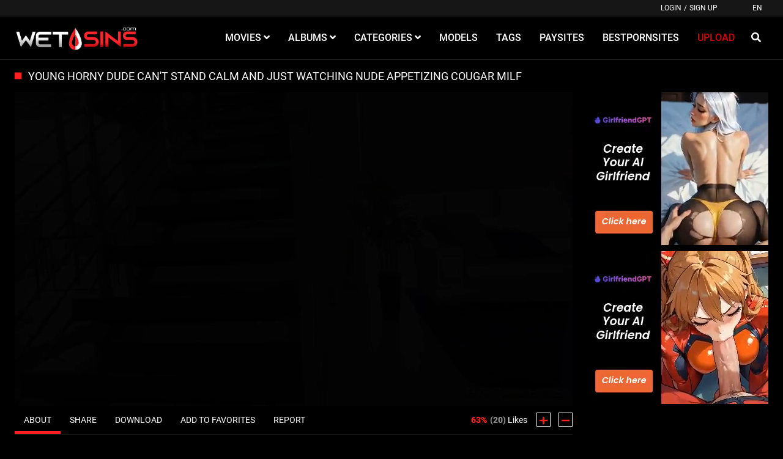

--- FILE ---
content_type: text/html;charset=utf-8
request_url: https://wetsins.com/video/young-horny-dude-can-t-stand-calm-and-just-watching-nude-appetizing-cougar-milf-7127.html
body_size: 8585
content:
<!DOCTYPE html>
<!--[if lt IE 7]><html class="no-js lt-ie9 lt-ie8 lt-ie7"><![endif]-->
<!--[if IE 7]><html class="no-js lt-ie9 lt-ie8 ie-7-only"><![endif]-->
<!--[if IE 8]><html class="no-js lt-ie9 ie-8-only"><![endif]-->
<!--[if gte IE 9]><!--> <html class="no-js no-filter"><!--<![endif]-->
    <head>
        <meta charset="UTF-8">
<title>Young Horny Dude Can't Stand Calm and Just Watching Nude Appetizing Cougar MILF - Videos - Wet Sins</title>
<meta http-equiv="X-UA-Compatible" content="IE=edge">
<meta name="viewport" content="width=device-width, initial-scale=1.0, minimum-scale=1.0, maximum-scale=1.0, user-scalable=no">
<meta name="author" content="Mechbunny.com">
<meta name="description" content="Young Horny Dude Can&#039;t Stand Calm and Just Watching Nude Appetizing Cougar MILF">
<meta name="keywords" content="hard fuck mom, milf xxxporn, best ass milf, mom fuck in the bathroom, cougar mom">
<meta name="robots" content="index,follow">

<link rel="canonical" href="https://wetsins.com/video/young-horny-dude-can-t-stand-calm-and-just-watching-nude-appetizing-cougar-milf-7127.html">


<script>
    var domainName = 'wetsins.com';
    var _basehttp = 'https://wetsins.com', settings = {};
</script>
<link rel="stylesheet" media="screen" href="https://wetsins.com/templates/default_tube2019/css/styles.css">

<link rel="shortcut icon" href="https://wetsins.com/templates/default_tube2019/images/touch/fav.png" type="image/x-icon">

<script type="text/javascript" src="https://wetsins.com/templates/default_tube2019/js/jQuery_v1.12.4.min.js"></script>

<!-- Disable tap highlight on IE -->
<meta name="msapplication-tap-highlight" content="no">
<!-- Add to homescreen for Chrome on Android -->
<meta name="mobile-web-app-capable" content="yes">
<meta name="application-name" content="Wet Sins">
<link rel="icon" sizes="192x192" href="https://wetsins.com/templates/default_tube2019/images/touch/chrome-touch-icon-192x192.png">

<!-- Add to homescreen for Safari on iOS -->
<meta name="apple-mobile-web-app-capable" content="yes">
<meta name="apple-mobile-web-app-status-bar-style" content="black">
<meta name="apple-mobile-web-app-title" content="Wet Sins">
<link rel="apple-touch-icon" href="https://wetsins.com/templates/default_tube2019/iimages/touch/apple-touch-icon.png">

<!-- Tile icon for Win8 (144x144 + tile color) -->
<meta name="msapplication-TileImage" content="https://wetsins.com/templates/default_tube2019/images/touch/ms-touch-icon-144x144-precomposed.png">
<meta name="msapplication-TileColor" content="#000000">

<!-- Color the status bar on mobile devices -->
<meta name="theme-color" content="#000000">

    <meta property="og:image" content="https://www.wetsins.com/media/thumbs/6/5/0/5/c/650360149b6420.78765333.mp4/650360149b6420.78765333.mp4-4.jpg">
    <meta property="og:title" content="Young Horny Dude Can&#039;t Stand Calm and Just Watching Nude Appetizing Cougar MILF">
    <meta property="og:description" content="">
    <meta property="og:url" content="https://wetsins.com/video/young-horny-dude-can-t-stand-calm-and-just-watching-nude-appetizing-cougar-milf-7127.html">
    <meta property="og:image:type" content="image/jpeg">
    <meta property="og:image:width" content="315">
    <meta property="og:image:height" content="175">
    <meta name="twitter:card" content="summary_large_image" />
    <meta name="twitter:url" content="https://wetsins.com/video/young-horny-dude-can-t-stand-calm-and-just-watching-nude-appetizing-cougar-milf-7127.html">
    <meta name="twitter:title" content="Young Horny Dude Can&#039;t Stand Calm and Just Watching Nude Appetizing Cougar MILF" />
    <meta name="twitter:description" content="" />
    <meta name="twitter:image" content="https://www.wetsins.com/media/thumbs/6/5/0/5/c/650360149b6420.78765333.mp4/650360149b6420.78765333.mp4-4.jpg" />
    <meta name="twitter:image:alt" content="Young Horny Dude Can't Stand Calm and Just Watching Nude Appetizing Cougar MILF" />
	
<!-- Web Application Manifest -->
<link rel="alternate" type="application/rss+xml" title="RSS Feed for Wet Sins" href="https://wetsins.com/rss" />
    </head>
    <body class="page-video">
        
           <section class="page-wrap">
            <header class="header-sec">
    <div class="top-bar">
        <div class="wrapper">
            <div class="row">

                <div class="ucp-col col">
                                            <ul class="ucp-list">
                            <li><a href="https://wetsins.com/login" title="Login">Login</a></li>
                            <li>/</li>
                            <li><a href="https://wetsins.com/signup" title="Sign up">Sign up</a></li>
                        </ul>
                                    </div>

                                <div class="lang-col col">
                                            <div id="sLang" class="btn btn-dropdown">
                            <span class="btn-label">EN</span>
                        </div>
                                    </div>


            </div>
        </div>
    </div>

    <div class="main-header">
        <div class="wrapper">
            <div class="row">

                <div class="logo-col col">
                    <h1>
                        <a href="https://wetsins.com" title="Wet Sins">
                            <img src="https://wetsins.com/templates/default_tube2019/images/logo.png" alt="Home - Wet Sins">
                        </a>
                    </h1>
                </div>

                <div class="nav-col col">
                    <div class="nav-inner-col inner-col" data-container="nav">
                        <ul class="main-nav">
                            <li class="nav-elem has-list">
                                <a href="https://wetsins.com/videos/" title="Movies">
                                    <span class="sub-label">Movies</span>
                                    <i class="fas fa-angle-down"></i>
                                </a>

                                <a href="#" class="show-drop">
                                    <i class="fas fa-angle-down"></i>
                                </a>

                                <ul class="nav-drop">
                                    <li><a href="https://wetsins.com/videos/" title="Most Recent">Most Recent</a></li>
                                    <li><a href="https://wetsins.com/most-viewed/" title="Most Viewed">Most Viewed</a></li>
                                    <li><a href="https://wetsins.com/top-rated/" title="Top Rated">Top Rated</a></li>
                                    <li><a href="https://wetsins.com/most-discussed/" title="Most Discussed">Most Discussed</a></li>
                                    <li><a href="https://wetsins.com/longest/" title="Longest">Longest</a></li>
                                    <li><a href="https://wetsins.com/vr/" title="VR">VR</a></li>
                                </ul>
                            </li>

                            <li class="nav-elem has-list">
                                <a href="https://wetsins.com/photos/" title="Albums">
                                    <span class="sub-label">Albums</span>
                                    <i class="fas fa-angle-down"></i>
                                </a>

                                <a href="#" class="show-drop">
                                    <i class="fas fa-angle-down"></i>
                                </a>

                                <ul class="nav-drop">
                                    <li><a href="https://wetsins.com/photos/" title="Most Recent">Most Recent</a></li>
                                    <li><a href="https://wetsins.com/photos/most-viewed/" title="Most Viewed">Most Viewed</a></li>
                                    <li><a href="https://wetsins.com/photos/top-rated/" title="Top Rated">Top Rated</a></li>
                                    <li><a href="https://wetsins.com/photos/most-discussed/" title="Most Discussed">Most Discussed</a></li>
                                </ul>
                            </li>

                            <li class="nav-elem has-drop">
                                <a href="https://wetsins.com/channels/" title="Categories">
                                    <span class="sub-label">Categories</span>
                                    <i class="fas fa-angle-down"></i>
                                </a>

                                <a href="#" class="show-drop">
                                    <i class="fas fa-angle-down"></i>
                                </a>

                                <div class="nav-channels">
                                    <div class="wrapper">
                                        <div class="row">

                                            <!-- item -->
<div class="item-col col -channel">
    <a href="https://wetsins.com/channels/11/anal/" title="Anal">
        <span class="image">
                            <img src="https://www.wetsins.com/media/misc/cat11.jpg" alt="Anal">
                    </span>

        <span class="item-info">
            <span class="item-name">Anal</span>
        </span>
    </a>
</div>
<!-- item END --><!-- item -->
<div class="item-col col -channel">
    <a href="https://wetsins.com/channels/33/arab/" title="Arab">
        <span class="image">
                            <img src="https://www.wetsins.com/media/misc/cat33.jpg" alt="Arab">
                    </span>

        <span class="item-info">
            <span class="item-name">Arab</span>
        </span>
    </a>
</div>
<!-- item END --><!-- item -->
<div class="item-col col -channel">
    <a href="https://wetsins.com/channels/32/asian/" title="Asian">
        <span class="image">
                            <img src="https://www.wetsins.com/media/misc/cat32.jpg" alt="Asian">
                    </span>

        <span class="item-info">
            <span class="item-name">Asian</span>
        </span>
    </a>
</div>
<!-- item END --><!-- item -->
<div class="item-col col -channel">
    <a href="https://wetsins.com/channels/7/blowjob/" title="Blowjob">
        <span class="image">
                            <img src="https://www.wetsins.com/media/misc/cat7.jpg" alt="Blowjob">
                    </span>

        <span class="item-info">
            <span class="item-name">Blowjob</span>
        </span>
    </a>
</div>
<!-- item END --><!-- item -->
<div class="item-col col -channel">
    <a href="https://wetsins.com/channels/47/indian/" title="Indian">
        <span class="image">
                            <img src="https://www.wetsins.com/media/misc/cat47.jpg" alt="Indian">
                    </span>

        <span class="item-info">
            <span class="item-name">Indian</span>
        </span>
    </a>
</div>
<!-- item END --><!-- item -->
<div class="item-col col -channel">
    <a href="https://wetsins.com/channels/30/latina/" title="Latina">
        <span class="image">
                            <img src="https://www.wetsins.com/media/misc/cat30.jpg" alt="Latina">
                    </span>

        <span class="item-info">
            <span class="item-name">Latina</span>
        </span>
    </a>
</div>
<!-- item END -->
                                            <div class="item-col col -channel -see-all">
                                                <a href="https://wetsins.com/channels/" title="See All">
                                                    <span class="image">
                                                        <i class="far fa-plus-square"></i>
                                                    </span>

                                                    <span class="item-info">
                                                        <span class="item-name">See All</span>
                                                    </span>
                                                </a>
                                            </div>


                                        </div>
                                    </div>
                                </div>
                            </li>

                            <li class="nav-elem">
                                <a href="https://wetsins.com/models/" title="Models">
                                    <span class="sub-label">Models</span>
                                </a>
                            </li>

     					  
                            <li class="nav-elem">
                                <a href="https://wetsins.com/tags" title="Tags">
                                    <span class="sub-label">Tags</span>
                                </a>
                            </li>

                            <li class="nav-elem">
                                <a href="https://wetsins.com/paysites/" title="Paysites">
                                    <span class="sub-label">Paysites</span>
                                </a>
                            </li>



                           <li class="nav-elem">
                                <a href="https://bestpornsites.xxx" title="BESTPORNSITES" target="_blank">
                                    <span class="sub-label">BESTPORNSITES</span>
								</a>
                            </li>                            
                              


                            <li class="nav-elem -upload">
                                <a href="https://wetsins.com/login" title="Upload">
                                    <span class="sub-label">Upload</span>
                                </a>
                            </li>
                                                    </ul>
                    </div>

                    <div class="search-box" data-container="search">
                        <form action="https://wetsins.com/searchgate.php" method="GET" >
                            <div class="search-wrap">
                                <input type="text" placeholder="Search..." value="" name="q" class="">
                                <button class="btn btn-search" type="submit">
                                    <i class="fas fa-search"></i>
                                </button>
                            </div>
                        </form>
                    </div>
                </div>

                <div class="trigger-col col">
                    <button class="btn btn-trigger btn-trigger-search" data-mb="trigger" data-target="search">
                        <i class="fas fa-search"></i>
                    </button>

                    <button class="btn btn-trigger btn-trigger-nav" data-mb="trigger" data-target="nav">
                        <i class="fas fa-bars"></i>
                    </button>
                </div>


            </div>
        </div>
    </div>
</header>
            <section class="notification-sec">
    <div class="wrapper">
        <div class="row">

            <!-- notice -->
            <div class="notice-col col-full col text-center">
                <div class="notice-inner-col inner-col">
                                                                                                                                                            </div>
            </div>
            <!-- notice END -->


        </div>
    </div>
</section>
            <section class="content-sec">
                <div class="wrapper">

                    <header class="row">

                        <div class="title-col -content col">
                            <h2>Young Horny Dude Can't Stand Calm and Just Watching Nude Appetizing Cougar MILF</h2>
                        </div>


                    </header>

                    <div class="row">

                        <div class="content-col col"><!-- VIDEO CONTENT -->
<div class="stage">
        <div class="inner-stage" style='padding-top: 56.25%'>
             
                    <script src="https://wetsins.com/includes/fluidplayer/fluidplayer.min.js"></script>
        <link href="https://wetsins.com/includes/fluidplayer/fluidplayer.min.css" rel="stylesheet">
        <video id="thisPlayer">
            <source title='Best Quality' src="https://www.wetsins.com/media/videos/6/5/0/5/c/6505c30c1e466.mp4" type='video/mp4'>
			        </video>
       <script type="text/javascript">
         var myFluidPlayer = fluidPlayer(
		   'thisPlayer',
			{
				layoutControls: {
					autoPlay: false,
					playbackRateEnabled: true,
					allowTheatre: true,
					posterImage: "https://www.wetsins.com/media/thumbs/6/5/0/5/c/650360149b6420.78765333.mp4/650360149b6420.78765333.mp4-4b.jpg", 
										logo: {
						imageUrl: '/includes/player/logo.png',
						position: 'top right',
						clickUrl: 'https://wetsins.com',
						opacity: 1
					},
										timelinePreview: {
						file: 'https://wetsins.com/webvtt/7127.vtt',
						type: 'VTT'
					}
				},
				vastOptions: {
					"adList": [
                    {
                        "roll": "preRoll",
                        "vastTag": "https://glutenmuttsensuous.com/ceef/gdt3g0/tbt/2027208/tlk.xml"
                    },
                    {
                        "roll": "postRoll",
                        "vastTag": "https://glutenmuttsensuous.com/ceef/gdt3g0/tbt/2027208/tlk.xml"
                    }
                ]
				}
			}
		);
      </script>
        <style>
            #thisPlayer { 
                display: block;
                width: 100%;
                height: 100%;
                position: relative;
            }
			#fluid_video_wrapper_thisPlayer {
				position: absolute;
				top: 0;
				bottom: 0;
				left: 0;
				right: 0;
				width: 100% !important;
				height: 100% !important;
			}
			.fluid_timeline_preview_container { 
				border: none !important;
			}
			
        </style>
        
            </div>
</div>


<div class="content-info">
    <div class="content-controls">
        <div class="rating" data-mb="thumbs-rating" data-opt-id="7127" data-opt-type="0">
    <div class="rating-current">63%</div>
    <div class="rating-count"><span class="count">(20)</span> Likes</div>

    <div class="rating-triggers">
        <a href="#" class="rate -up" data-mb="vote" data-opt-vote="up" title="Vote up" data-opt-close="Close" data-msg-sucess="Thanks for voting!">
            <img src="https://wetsins.com/templates/default_tube2019/images/plus-solid.svg" alt="Vote up" class="img2svg">
        </a>

        <a href="#" class="rate -down" data-mb="vote" data-opt-vote="down" title="Vote down" data-opt-close="Close" data-msg-error="Sorry, you've already voted.">
            <img src="https://wetsins.com/templates/default_tube2019/images/minus-solid.svg" alt="Vote down" class="img2svg">
        </a>
    </div>
</div>
        <div class="content-tabs">
            <ul class="nav tabs-nav" role="tablist">
                <li>
                    <a class="active" id="about-tab" data-toggle="tab" href="#about" role="tab" aria-controls="about" aria-selected="true">About</a>
                </li>
                <li>
                    <a id="share-tab" data-toggle="tab" href="#share" role="tab" aria-controls="share" aria-selected="false">Share</a>
                </li>
                                    <li>
                        <a id="download-tab" data-toggle="tab" href="#download" role="tab" aria-controls="download" aria-selected="false">Download</a>
                    </li>
                                                    <li>
                        <a href="https://wetsins.com/action.php?action=add_favorites&id=7127" data-mb="modal" data-opt-type="ajax" data-opt-close="Close" title="Add to favorites">
                            <i class="icon fas fa-heart"></i>
                            <span class="sub-label">Add to favorites</span>
                        </a>
                    </li>
                                <li>
                    <a href="https://wetsins.com/action.php?action=reportVideo&id=7127" data-mb="modal" data-opt-type="iframe" data-opt-iframe-width="100%"  data-opt-iframe-height="466px" data-toggle="tooltip" title="Report">
                        <i class="icon fas fa-flag"></i>
                        <span class="sub-label">Report</span>
                    </a>
                </li>
            </ul>
        </div>
    </div>

    <div class="tabs-container">
        <div class="tab-content show active" id="about" role="tabpanel" aria-labelledby="about-tab">
                        <div class="content-base-info">
                <div class="content-submitter">
                                            <a href="https://wetsins.com/user/1lanmi-1/" title="1lanmi">
                                                <span class="avatar">
                            <img src='https://wetsins.com/media/misc/5b99669ea0b75.jpg' alt= '1lanmi'>                        </span>
                                                </a>
                                        <span class="sub-label">Submitted by</span>
                                            <a href="https://wetsins.com/user/1lanmi-1/" title="1lanmi">
                            1lanmi                        </a>
                                    </div>

                <div class="info-elem -length">
                    <i class="far fa-clock"></i>
                    <span class="sub-label">12:00</span>
                </div>

                <div class="info-elem -length">
                    <i class="far fa-eye"></i>
                    <span class="sub-label">11278</span>
                </div>

                <div class="info-elem -length">
                    <i class="far fa-calendar"></i>
                    <span class="sub-label">2023-09-14 19:42:48</span>
                </div>
            </div>

                                        <div class="content-links -models">
                    <div class="label">
                        <i class="far fa-star"></i> Modles:
                    </div>

                    <a title="Jordi El Nino Polla" href="https://wetsins.com/pornstars/jordi-el-nino-polla-36.html"><span class="sub-label">Jordi El Nino Polla</span></a><a title="Cherie DeVille" href="https://wetsins.com/pornstars/cherie-deville-80.html"><span class="sub-label">Cherie DeVille</span></a>                </div>
                                        <div class="content-links -tags">
                    <div class="label">
                        <i class="fas fa-tag"></i> Tags:
                    </div>

                    <a href="https://wetsins.com/search/hard-fuck-mom/" title="hard fuck mom" class="tag">hard fuck mom</a><a href="https://wetsins.com/search/milf-xxxporn/" title="milf xxxporn" class="tag">milf xxxporn</a><a href="https://wetsins.com/search/best-ass-milf/" title="best ass milf" class="tag">best ass milf</a><a href="https://wetsins.com/search/mom-fuck-in-the-bathroom/" title="mom fuck in the bathroom" class="tag">mom fuck in the bathroom</a><a href="https://wetsins.com/search/cougar-mom/" title="cougar mom" class="tag">cougar mom</a>                </div>
                                        <div class="content-links -niches">
                    <div class="label">
                        <i class="fas fa-list-ul"></i> Categories:
                    </div>

                    <a href='https://wetsins.com/channels/39/ass/page1.html' class="tag">Ass</a><a href='https://wetsins.com/channels/13/big-tits/page1.html' class="tag">Big Tits</a><a href='https://wetsins.com/channels/7/blowjob/page1.html' class="tag">Blowjob</a><a href='https://wetsins.com/channels/5/cumshot/page1.html' class="tag">Cumshot</a><a href='https://wetsins.com/channels/50/handjob/page1.html' class="tag">Handjob</a><a href='https://wetsins.com/channels/3/hardcore/page1.html' class="tag">Hardcore</a><a href='https://wetsins.com/channels/20/milf/page1.html' class="tag">MILF</a><a href='https://wetsins.com/channels/4/old-young/page1.html' class="tag">Old Young</a>                </div>
                    </div>

        <div class="tab-content" id="share" role="tabpanel" aria-labelledby="share-tab">
            <div class="content-share">
                <div class="content-embed">
                    <textarea class="embed-code" readonly>&lt;iframe src='https://wetsins.com/embed/7127' frameborder='0' height='400' width='600'&gt;&lt;/iframe&gt;&lt;br&gt;&lt;strong&gt;Young Horny Dude Can&#039;t Stand Calm and Just Watching Nude Appetizing Cougar MILF&lt;/strong&gt; - powered by &lt;a href='https://wetsins.com'&gt;Wet Sins&lt;/a&gt;</textarea>
                    <small>(Click in textarea to copy code)</small>
                    <span class="copy-info">Code copied to clipboard.</span>
                </div>

                <div class="content-socials">
                    <ul class="social-list">
                        <li><a data-mb="popup" data-opt-width="500" data-opt-height="400" href="//www.facebook.com/share.php?u=https://wetsins.com/video/young-horny-dude-can-t-stand-calm-and-just-watching-nude-appetizing-cougar-milf-7127.html&title=Young Horny Dude Can&#039;t Stand Calm and Just Watching Nude Appetizing Cougar MILF" title="Share Young Horny Dude Can&#039;t Stand Calm and Just Watching Nude Appetizing Cougar MILF"><i class="fab fa-facebook-f"></i></a></li>
                        <li><a data-mb="popup" data-opt-width="500" data-opt-height="400" href="//twitter.com/home?status=https://wetsins.com/video/young-horny-dude-can-t-stand-calm-and-just-watching-nude-appetizing-cougar-milf-7127.html+Young Horny Dude Can&#039;t Stand Calm and Just Watching Nude Appetizing Cougar MILF" title="Share Young Horny Dude Can&#039;t Stand Calm and Just Watching Nude Appetizing Cougar MILF"><i class="fab fa-twitter"></i></a></li>
                        <li><a href="#" title=""><i class="fab fa-instagram"></i></a></li>
                        <li><a href="#" title=""><i class="fab fa-youtube"></i></a></li>
                    </ul>
                </div>
            </div>
        </div>

                    <div class="tab-content" id="download" role="tabpanel" aria-labelledby="download-tab">
                <div class="content-download">
                    <div class="download-item -label">
                        <span class="resolution">Resolution</span>
                        <span class="size">Size</span>
                        <span class="download">Download</span>
                    </div>

                    <div class="download-item">
                        <span class="resolution">540p</span>
                        <span class="size">85.93 MB</span>
                        <span class="download"><a href="https://www.wetsins.com/media/videos/6/5/0/5/c/6505c30c1e466.mp4" download="Young Horny Dude Can't Stand Calm and Just Watching Nude Appetizing Cougar MILF" class="btn btn-default">Download Now</a></span>
                    </div>
                </div>
            </div>
            </div>
</div>

    <div class="content-comments">
        <div class="title-col -comments">
            <i class="far fa-comment-alt"></i> <h4>Comments</h4>
        </div>

                        <div class="comments-wrapper">
    <div class="comments-load" data-mb="load-comments" data-opt-url="https://wetsins.com/templates/default_tube2019/template.ajax_comments.php" data-opt-id="7127" data-opt-type="0">

    </div>

    <div class="expand-trigger">
        <a href="#" title="" class="btn btn-header" data-mb="expand" data-opt-limit="4" data-opt-target="comments">
            <span class="sub-label -off">Show more</span>
            <span class="sub-label -on">Show less</span>
        </a>
    </div>

                        <div class="add-comment">
                <div class="notification alert-warning" style="margin-bottom:0;">
                    <p>You must be logged in to post wall comments. Please <a href='https://wetsins.com/login'>Login</a> or <a href='https://wetsins.com/signup'>Signup (free)</a>.</p>
                </div>
            </div>
            </div>    </div>
</div>

<div class="content-aside-col col">
    <div class="aff-col col -aside">
        <ul class="aff-list">
                             <li>
<script async type="application/javascript" src="https://a.magsrv.com/ad-provider.js"></script> 
 <ins class="eas6a97888e" data-zoneid="3098232"></ins> 
 <script>(AdProvider = window.AdProvider || []).push({"serve": {}});</script>
            </li>
                 <li>
<script async type="application/javascript" src="https://a.magsrv.com/ad-provider.js"></script> 
 <ins class="eas6a97888e" data-zoneid="5057706"></ins> 
 <script>(AdProvider = window.AdProvider || []).push({"serve": {}});</script>
             </li>
                    </ul>
    </div>
</div>

</div>
</div>
</section>

<section class="related-sec">
    <div class="wrapper">
        <header class="row">

            <div class="title-col col">
                <h2>Related Content</h2>
            </div>


        </header>

        <div class="row">

            <!-- item -->
<div class="item-col col -gallery">
    <a href="https://wetsins.com/galleries/dude-should-stay-calm-there-alone-with-attractive-cougar-kendra-lust-at-home-place-4178.html" title="Dude Should Stay Calm There Alone with Attractive Cougar Kendra Lust at Home Place">
        <span class="image">
                            <img src="https://www.wetsins.com/media/galleries/6127861090a49/thumbs/2.jpg" alt="Dude Should Stay Calm There Alone with Attractive Cougar Kendra Lust at Home Place">
                        <span class="item-time">
                <i class="fas fa-image"></i>
                20            </span>

                    </span>

        <span class="item-info">
            <span class="item-name">Dude Should Stay Calm There Alone with Attractive Cougar Kendra Lust at Home Place</span>
            <span class="item-rate">75%</span>
        </span>
    </a>

    <a href="https://wetsins.com/action.php?action=add_favorites&id=4178" data-mb="modal" data-opt-type="ajax" data-opt-close="Close" data-toggle="tooltip" title="Add to favorites" class="add-to-fav">
                    <i class="fas fa-plus-circle"></i>
            </a>
    </div>
<!-- item END --><!-- item -->
<div class="item-col col -video">
    <a href="https://wetsins.com/video/cougar-milf-takes-advantage-of-young-hungry-boy-and-fucks-him-in-the-bathroom-5008.html" title="Cougar Milf Takes Advantage of Young Hungry Boy and Fucks Him in the Bathroom">
        <span class="image">
                                                <img data-mb="shuffle-thumbs" data-opt-timeout="500" data-opt-limit="10" src="https://www.wetsins.com/media/thumbs/6/2/2/1/d/6221cacf0db263.98318271.mp4/6221cacf0db263.98318271.mp4-1.jpg" alt="Cougar Milf Takes Advantage of Young Hungry Boy and Fucks Him in the Bathroom" >
                                                    <span class="item-time">12:00</span>

                    </span>

        <span class="item-info">
            <span class="item-name">Cougar Milf Takes Advantage of Young Hungry Boy and Fucks Him in the Bathroom</span>
            <span class="item-rate">83%</span>
        </span>
    </a>

    <a href="https://wetsins.com/action.php?action=add_favorites&id=5008" data-mb="modal" data-opt-type="ajax" data-opt-close="Close" data-toggle="tooltip" title="Add to favorites" class="add-to-fav">
                    <i class="fas fa-plus-circle"></i>
            </a>
    </div>
<!-- item END -->
<!-- item -->
<div class="item-col col -video">
    <a href="https://wetsins.com/video/cougar-neighbor-milf-punishes-young-man-with-sensual-pussy-fuck-4159.html" title="Cougar Neighbor MILF Punishes Young Man with Sensual Pussy Fuck">
        <span class="image">
                                                <img data-mb="shuffle-thumbs" data-opt-timeout="500" data-opt-limit="10" src="https://www.wetsins.com/media/thumbs/6/1/2/7/8/6124d474327e74.84470722.mp4/6124d474327e74.84470722.mp4-8.jpg" alt="Cougar Neighbor MILF Punishes Young Man with Sensual Pussy Fuck" >
                                                    <span class="item-time">15:00</span>

                    </span>

        <span class="item-info">
            <span class="item-name">Cougar Neighbor MILF Punishes Young Man with Sensual Pussy Fuck</span>
            <span class="item-rate">50%</span>
        </span>
    </a>

    <a href="https://wetsins.com/action.php?action=add_favorites&id=4159" data-mb="modal" data-opt-type="ajax" data-opt-close="Close" data-toggle="tooltip" title="Add to favorites" class="add-to-fav">
                    <i class="fas fa-plus-circle"></i>
            </a>
    </div>
<!-- item END -->
<!-- item -->
<div class="item-col col -video">
    <a href="https://wetsins.com/video/youngster-fucks-2-busty-cougar-milfs-on-free-xxxporn-wetsins-videos-7124.html" title="Youngster Fucks 2 Busty Cougar Milfs On Free Xxxporn WetSins Videos">
        <span class="image">
                                                <img data-mb="shuffle-thumbs" data-opt-timeout="500" data-opt-limit="10" src="https://www.wetsins.com/media/thumbs/6/5/0/8/8/65035dc510c893.96234635.mp4/65035dc510c893.96234635.mp4-6.jpg" alt="Youngster Fucks 2 Busty Cougar Milfs On Free Xxxporn WetSins Videos" >
                                                    <span class="item-time">12:00</span>

                    </span>

        <span class="item-info">
            <span class="item-name">Youngster Fucks 2 Busty Cougar Milfs On Free Xxxporn WetSins Videos</span>
            <span class="item-rate">89%</span>
        </span>
    </a>

    <a href="https://wetsins.com/action.php?action=add_favorites&id=7124" data-mb="modal" data-opt-type="ajax" data-opt-close="Close" data-toggle="tooltip" title="Add to favorites" class="add-to-fav">
                    <i class="fas fa-plus-circle"></i>
            </a>
    </div>
<!-- item END -->
<!-- item -->
<div class="item-col col -video">
    <a href="https://wetsins.com/video/stepmom-caught-son-while-fucking-his-aunt-in-the-bathroom-4635.html" title="Stepmom Caught Son While Fucking His Aunt in The Bathroom">
        <span class="image">
                                                <img data-mb="shuffle-thumbs" data-opt-timeout="500" data-opt-limit="10" src="https://www.wetsins.com/media/thumbs/6/1/b/e/5/61bbbd64b1e803.99609391.mp4/61bbbd64b1e803.99609391.mp4-3.jpg" alt="Stepmom Caught Son While Fucking His Aunt in The Bathroom" >
                                                        <span class="item-quality">HD</span>
                        <span class="item-time">12:01</span>

                    </span>

        <span class="item-info">
            <span class="item-name">Stepmom Caught Son While Fucking His Aunt in The Bathroom</span>
            <span class="item-rate">63%</span>
        </span>
    </a>

    <a href="https://wetsins.com/action.php?action=add_favorites&id=4635" data-mb="modal" data-opt-type="ajax" data-opt-close="Close" data-toggle="tooltip" title="Add to favorites" class="add-to-fav">
                    <i class="fas fa-plus-circle"></i>
            </a>
    </div>
<!-- item END -->
<!-- item -->
<div class="item-col col -video">
    <a href="https://wetsins.com/video/hot-fitness-cougar-gets-gard-pussy-ponding-7143.html" title="Hot Fitness Cougar Gets Gard Pussy Ponding">
        <span class="image">
                                                <img data-mb="shuffle-thumbs" data-opt-timeout="500" data-opt-limit="10" src="https://www.wetsins.com/media/thumbs/6/5/0/4/c/65036aad5b5a44.04450362.mp4/65036aad5b5a44.04450362.mp4-2.jpg" alt="Hot Fitness Cougar Gets Gard Pussy Ponding" >
                                                    <span class="item-time">15:00</span>

                    </span>

        <span class="item-info">
            <span class="item-name">Hot Fitness Cougar Gets Gard Pussy Ponding</span>
            <span class="item-rate">33%</span>
        </span>
    </a>

    <a href="https://wetsins.com/action.php?action=add_favorites&id=7143" data-mb="modal" data-opt-type="ajax" data-opt-close="Close" data-toggle="tooltip" title="Add to favorites" class="add-to-fav">
                    <i class="fas fa-plus-circle"></i>
            </a>
    </div>
<!-- item END -->
<!-- item -->
<div class="item-col col -gallery">
    <a href="https://wetsins.com/galleries/fantastic-australian-cougar-mom-gives-a-great-titjob-before-riding-a-young-bbc-4176.html" title="Fantastic Australian Cougar Mom Gives a Great Titjob Before Riding a Young BBC">
        <span class="image">
                            <img src="https://www.wetsins.com/media/galleries/612785b7a6929/thumbs/2.jpg" alt="Fantastic Australian Cougar Mom Gives a Great Titjob Before Riding a Young BBC">
                        <span class="item-time">
                <i class="fas fa-image"></i>
                20            </span>

                    </span>

        <span class="item-info">
            <span class="item-name">Fantastic Australian Cougar Mom Gives a Great Titjob Before Riding a Young BBC</span>
            <span class="item-rate">70%</span>
        </span>
    </a>

    <a href="https://wetsins.com/action.php?action=add_favorites&id=4176" data-mb="modal" data-opt-type="ajax" data-opt-close="Close" data-toggle="tooltip" title="Add to favorites" class="add-to-fav">
                    <i class="fas fa-plus-circle"></i>
            </a>
    </div>
<!-- item END --><!-- item -->
<div class="item-col col -video">
    <a href="https://wetsins.com/video/young-fresh-busty-blonde-cheating-wife-hard-fucks-in-the-bathroom-4699.html" title="Young Fresh Busty Blonde Cheating Wife Hard Fucks In The Bathroom">
        <span class="image">
                                                <img data-mb="shuffle-thumbs" data-opt-timeout="500" data-opt-limit="10" src="https://www.wetsins.com/media/thumbs/6/1/d/b/6/61db607dcb0065.44458333.mp4/61db607dcb0065.44458333.mp4-8.jpg" alt="Young Fresh Busty Blonde Cheating Wife Hard Fucks In The Bathroom" >
                                                    <span class="item-time">10:29</span>

                    </span>

        <span class="item-info">
            <span class="item-name">Young Fresh Busty Blonde Cheating Wife Hard Fucks In The Bathroom</span>
            <span class="item-rate">50%</span>
        </span>
    </a>

    <a href="https://wetsins.com/action.php?action=add_favorites&id=4699" data-mb="modal" data-opt-type="ajax" data-opt-close="Close" data-toggle="tooltip" title="Add to favorites" class="add-to-fav">
                    <i class="fas fa-plus-circle"></i>
            </a>
    </div>
<!-- item END -->
<!-- item -->
<div class="item-col col -video">
    <a href="https://wetsins.com/video/cougar-milf-plays-with-a-wrong-toy-2576.html" title="Cougar MILF Plays with a Wrong Toy">
        <span class="image">
                                                <img data-mb="shuffle-thumbs" data-opt-timeout="500" data-opt-limit="10" src="https://www.wetsins.com/media/thumbs/5/e/9/b/6/5e9b65c654f8e7.22780150.mp4/5e9b65c654f8e7.22780150.mp4-2.jpg" alt="Cougar MILF Plays with a Wrong Toy" >
                                                        <span class="item-quality">HD</span>
                        <span class="item-time">12:06</span>

                    </span>

        <span class="item-info">
            <span class="item-name">Cougar MILF Plays with a Wrong Toy</span>
            <span class="item-rate">88%</span>
        </span>
    </a>

    <a href="https://wetsins.com/action.php?action=add_favorites&id=2576" data-mb="modal" data-opt-type="ajax" data-opt-close="Close" data-toggle="tooltip" title="Add to favorites" class="add-to-fav">
                    <i class="fas fa-plus-circle"></i>
            </a>
    </div>
<!-- item END -->
<!-- item -->
<div class="item-col col -video">
    <a href="https://wetsins.com/video/hot-cheating-wife-cherie-deville-finds-a-new-handsome-dude-7113.html" title="HOT &amp; Cheating Wife Cherie Deville Finds A New Handsome Dude">
        <span class="image">
                                                <img data-mb="shuffle-thumbs" data-opt-timeout="500" data-opt-limit="10" src="https://www.wetsins.com/media/thumbs/6/5/0/9/a/650354ac9817b1.54644955.mp4/650354ac9817b1.54644955.mp4-4.jpg" alt="HOT & Cheating Wife Cherie Deville Finds A New Handsome Dude" >
                                                        <span class="item-quality">HD</span>
                        <span class="item-time">38:14</span>

                    </span>

        <span class="item-info">
            <span class="item-name">HOT & Cheating Wife Cherie Deville Finds A New Handsome Dude</span>
            <span class="item-rate">58%</span>
        </span>
    </a>

    <a href="https://wetsins.com/action.php?action=add_favorites&id=7113" data-mb="modal" data-opt-type="ajax" data-opt-close="Close" data-toggle="tooltip" title="Add to favorites" class="add-to-fav">
                    <i class="fas fa-plus-circle"></i>
            </a>
    </div>
<!-- item END -->
<!-- item -->
<div class="item-col col -video">
    <a href="https://wetsins.com/video/lucky-dude-stepson-enjoys-69-on-the-couch-with-big-curves-horny-stepmom-5738.html" title="Lucky Dude Stepson Enjoys 69 On The Couch With Big Curves Horny Stepmom">
        <span class="image">
                                                <img data-mb="shuffle-thumbs" data-opt-timeout="500" data-opt-limit="10" src="https://www.wetsins.com/media/thumbs/6/3/f/d/f/63f76c6c2728d9.10675871.mp4/63f76c6c2728d9.10675871.mp4-6.jpg" alt="Lucky Dude Stepson Enjoys 69 On The Couch With Big Curves Horny Stepmom" >
                                                        <span class="item-quality">HD</span>
                        <span class="item-time">16:53</span>

                    </span>

        <span class="item-info">
            <span class="item-name">Lucky Dude Stepson Enjoys 69 On The Couch With Big Curves Horny Stepmom</span>
            <span class="item-rate">74%</span>
        </span>
    </a>

    <a href="https://wetsins.com/action.php?action=add_favorites&id=5738" data-mb="modal" data-opt-type="ajax" data-opt-close="Close" data-toggle="tooltip" title="Add to favorites" class="add-to-fav">
                    <i class="fas fa-plus-circle"></i>
            </a>
    </div>
<!-- item END -->
<!-- item -->
<div class="item-col col -video">
    <a href="https://wetsins.com/video/lustful-wife-cherie-deville-hard-fucked-in-the-bathroom-in-this-sneaky-xxxporn-video-7141.html" title="Lustful Wife Cherie Deville Hard Fucked in the Bathroom in this Sneaky Xxxporn Video">
        <span class="image">
                                                <img data-mb="shuffle-thumbs" data-opt-timeout="500" data-opt-limit="10" src="https://www.wetsins.com/media/thumbs/6/5/0/4/7/650369fc5a5604.86907914.mp4/650369fc5a5604.86907914.mp4-8.jpg" alt="Lustful Wife Cherie Deville Hard Fucked in the Bathroom in this Sneaky Xxxporn Video" >
                                                    <span class="item-time">12:00</span>

                    </span>

        <span class="item-info">
            <span class="item-name">Lustful Wife Cherie Deville Hard Fucked in the Bathroom in this Sneaky Xxxporn Video</span>
            <span class="item-rate">50%</span>
        </span>
    </a>

    <a href="https://wetsins.com/action.php?action=add_favorites&id=7141" data-mb="modal" data-opt-type="ajax" data-opt-close="Close" data-toggle="tooltip" title="Add to favorites" class="add-to-fav">
                    <i class="fas fa-plus-circle"></i>
            </a>
    </div>
<!-- item END -->
<!-- item -->
<div class="item-col col -video">
    <a href="https://wetsins.com/video/excited-mom-craves-for-a-hard-cock-for-a-while-milf-hard-fuck-xxxporn-1574.html" title="Excited Mom, Craves for a Hard Cock for a While! - MILF Hard Fuck XxxPorn">
        <span class="image">
                                                <img data-mb="shuffle-thumbs" data-opt-timeout="500" data-opt-limit="10" src="https://www.wetsins.com/media/thumbs/5/d/5/3/f/5d53ed45782268.54082000.mp4/5d53ed45782268.54082000.mp4-4.jpg" alt="Excited Mom, Craves for a Hard Cock for a While! - MILF Hard Fuck XxxPorn" >
                                                    <span class="item-time">08:00</span>

                    </span>

        <span class="item-info">
            <span class="item-name">Excited Mom, Craves for a Hard Cock for a While! - MILF Hard Fuck XxxPorn</span>
            <span class="item-rate">78%</span>
        </span>
    </a>

    <a href="https://wetsins.com/action.php?action=add_favorites&id=1574" data-mb="modal" data-opt-type="ajax" data-opt-close="Close" data-toggle="tooltip" title="Add to favorites" class="add-to-fav">
                    <i class="fas fa-plus-circle"></i>
            </a>
    </div>
<!-- item END -->
<!-- item -->
<div class="item-col col -video">
    <a href="https://wetsins.com/video/sensual-milf-completely-enjoyed-in-sex-with-her-handsome-young-nephew-4749.html" title="Sensual MILF Completely Enjoyed in Sex with Her Handsome Young nephew ">
        <span class="image">
                                                <img data-mb="shuffle-thumbs" data-opt-timeout="500" data-opt-limit="10" src="https://www.wetsins.com/media/thumbs/6/1/e/f/e/61ee8853ebdab4.34968433.mp4/61ee8853ebdab4.34968433.mp4-7.jpg" alt="Sensual MILF Completely Enjoyed in Sex with Her Handsome Young nephew " >
                                                    <span class="item-time">28:41</span>

                    </span>

        <span class="item-info">
            <span class="item-name">Sensual MILF Completely Enjoyed in Sex with Her Handsome Young nephew </span>
            <span class="item-rate">80%</span>
        </span>
    </a>

    <a href="https://wetsins.com/action.php?action=add_favorites&id=4749" data-mb="modal" data-opt-type="ajax" data-opt-close="Close" data-toggle="tooltip" title="Add to favorites" class="add-to-fav">
                    <i class="fas fa-plus-circle"></i>
            </a>
    </div>
<!-- item END -->
<!-- item -->
<div class="item-col col -video">
    <a href="https://wetsins.com/video/busty-blonde-milf-cheating-husband-with-ruthless-cock-5581.html" title="Busty Blonde Milf Cheating Husband with Ruthless Cock">
        <span class="image">
                                                <img data-mb="shuffle-thumbs" data-opt-timeout="500" data-opt-limit="10" src="https://www.wetsins.com/media/thumbs/6/3/1/5/e/6314a37ca86e92.61748301.mp4/6314a37ca86e92.61748301.mp4-2.jpg" alt="Busty Blonde Milf Cheating Husband with Ruthless Cock" >
                                                        <span class="item-quality">HD</span>
                        <span class="item-time">22:29</span>

                    </span>

        <span class="item-info">
            <span class="item-name">Busty Blonde Milf Cheating Husband with Ruthless Cock</span>
            <span class="item-rate">48%</span>
        </span>
    </a>

    <a href="https://wetsins.com/action.php?action=add_favorites&id=5581" data-mb="modal" data-opt-type="ajax" data-opt-close="Close" data-toggle="tooltip" title="Add to favorites" class="add-to-fav">
                    <i class="fas fa-plus-circle"></i>
            </a>
    </div>
<!-- item END -->


        </div>
    </div>
</section>


<section class="promo-sec">
    <div class="wrapper">
        <div class="row">

            <div class="aff-col col -bottom">
                <ul class="aff-list inline-list">
                    <li>
<script async type="application/javascript" src="https://a.magsrv.com/ad-provider.js"></script> 
 <ins class="eas6a97888e" data-zoneid="3098226"></ins> 
 <script>(AdProvider = window.AdProvider || []).push({"serve": {}});</script>
</li>

<li>
<script async type="application/javascript" src="https://a.magsrv.com/ad-provider.js"></script> 
 <ins class="eas6a97888e" data-zoneid="5057706"></ins> 
 <script>(AdProvider = window.AdProvider || []).push({"serve": {}});</script>
</li>

<li>
<script async type="application/javascript" src="https://a.magsrv.com/ad-provider.js"></script> 
 <ins class="eas6a97888e" data-zoneid="3098230"></ins> 
 <script>(AdProvider = window.AdProvider || []).push({"serve": {}});</script>
</li>
                </ul>
            </div>


        </div>
    </div>
</section><footer class="footer-sec">
    <div class="wrapper">
        <div class="row">

            <div class="footer-logo-col col">
                <a href="https://wetsins.com" title="Wet Sins">
                    <img src="https://wetsins.com/templates/default_tube2019/images/logo.png" title="Wet Sins">
                </a>
            </div>

            <div class="footer-list-col col">
                <ul class="footer-list">
                    <li><a href="https://wetsins.com/videos/" title="Movies">Movies</a></li>
                    <li><a href="https://wetsins.com/photos/" title="Albums">Albums</a></li>
                    <li><a href="https://wetsins.com/channels/" title="Categories">Categories</a></li>
                    <li><a href="https://wetsins.com/models/" title="Models">Models</a></li>
                    <li><a href="https://wetsins.com/tags" title="Tags">Tags</a></li>
                    <li><a href="https://wetsins.com/contact" title="Contact Us">Contact Us</a></li>
                    <li><a href="https://wetsins.com/static/dmca.html" title="DMCA Notice">DMCA Notice</a></li>
                    <li><a href="https://wetsins.com/static/tos.html" title="Terms of Use">Terms of Use</a></li>
                    <li><a href="https://wetsins.com/static/2257.html" title="18 U.S.C. 2257">18 U.S.C. 2257</a></li>
                </ul>
            </div>

            <div class="footer-list-col col">
                <ul class="footer-list">

                        <li><a href="https://theporndude.com/" title="Porn Dude" rel="nofollow" target="_blank" >Porn Dude</a></li>                       
                        <li><a href="https://www.mrporngeek.com/" title="MrPornGeek" rel="nofollow" target="_blank" >MrPornGeek</a></li>                       
                        <li><a href="https://shooshtime.com/videos/" title="Porn Videos" target="_blank">Porn Videos</a></li>
                        <li><a href="http://pinkworld.com/" title="Free Porn" target="_blank">FreePorn</a></li>                                               
                        <li><a href="https://vibragame.org/en/masturbation-video-chat.html" title="Webcam Porn" target="_blank">Free Masturbation Online</a></li>
                        <li><a href="https://www.tabootube.xxx/categories/mom-son/" title="Mom Son Porn" target="_blank">Mom Son Porn</a></li>                       
                        <li><a href="https://en.thehentai.net/" title="Porn Comics" rel="noopener" target="_blank">Porn Comics</a></li>
                        <li><a href="https://www.mrpornlive.com" title="Best Porn Sites" target="_blank">Best Porn Sites</a></li>
                        <li><a href="https://www.arporntube.com/" title="AR Porn Tube" target="_blank" >AR Porn Tube</a> </li>
                        <li><a href="https://thepornmap.com/" title="Porn Map" target="_blank">Porn Map</a></li>
                        <li><a href="https://www.indiansexvideo.tv/" title="Indian Sex Video" target="_blank">Indian Sex Video</a></li>
                        <li><a href="https://tabooporn.to" title="Taboo Porn" target="_blank">Taboo Porn</a></li>
                        <li><a href="https://webcamshuffle.com" title="Webcam Porn" target="_blank">Webcam Porn</a></li>
                        
                        
                </ul>
            </div>


        </div>

        <div class="row">



        </div>
    </div>
    
    </footer>

<link rel="stylesheet" media="screen" href="https://wetsins.com/templates/default_tube2019/css/overwrite.css">
<link rel="stylesheet" media="screen" href="https://wetsins.com/templates/default_tube2019/css/custom.css">


<script type="text/javascript" src="https://wetsins.com/templates/default_tube2019/js/bootstrap.min.js"></script>
<script type="text/javascript" src="https://wetsins.com/templates/default_tube2019/js/lazyload.min.js"></script>
<script type="text/javascript" src="https://wetsins.com/templates/default_tube2019/js/bootstrap-select.min.js"></script>
<script type="text/javascript" src="https://wetsins.com/templates/default_tube2019/js/jquery.tinyscrollbar.min.js"></script>

<script type="text/javascript" src="https://wetsins.com/templates/default_tube2019/js/img2svg.js"></script>
<script type="text/javascript" src="https://wetsins.com/templates/default_tube2019/js/functions.js"></script>
<script type="text/javascript" src="https://wetsins.com/core/js/Tube.js"></script>


		</section>
<!--[if IE]><script src="https://wetsins.com/templates/default_tube2019/js/ie/ie10fix.js" title="viewport fix"></script><![endif]-->
<!--[if lt IE 9]><script src="https://wetsins.com/templates/default_tube2019/js/ie/ie.min.js"></script><script src="http://ie7-js.googlecode.com/svn/version/2.1(beta4)/IE9.js"></script><![endif]-->
<!-- Global site tag (gtag.js) - Google Analytics -->
<script async src="https://www.googletagmanager.com/gtag/js?id=UA-55138946-1"></script>
<script>
  window.dataLayer = window.dataLayer || [];
  function gtag(){dataLayer.push(arguments);}
  gtag('js', new Date());

  gtag('config', 'UA-55138946-1');
</script>



</body>
</html>

--- FILE ---
content_type: text/css
request_url: https://wetsins.com/templates/default_tube2019/css/styles.css
body_size: 27330
content:
/*!
 * Bootstrap v4.1.0 (https://getbootstrap.com/)
 * Copyright 2011-2018 The Bootstrap Authors
 * Copyright 2011-2018 Twitter, Inc.
 * Licensed under MIT (https://github.com/twbs/bootstrap/blob/master/LICENSE)
 */.table{width:100%;max-width:100%;margin-bottom:1rem;background-color:transparent}.table th,.table td{padding:.75rem;vertical-align:top;border-top:1px solid #dee2e6}.table thead th{vertical-align:bottom;border-bottom:2px solid #dee2e6}.table tbody+tbody{border-top:2px solid #dee2e6}.table .table{background-color:#fff}.table-sm th,.table-sm td{padding:.3rem}.table-bordered{border:1px solid #dee2e6}.table-bordered th,.table-bordered td{border:1px solid #dee2e6}.table-bordered thead th,.table-bordered thead td{border-bottom-width:2px}.table-borderless th,.table-borderless td,.table-borderless thead th,.table-borderless tbody+tbody{border:0}.table-striped tbody tr:nth-of-type(odd){background-color:rgba(0,0,0,0.05)}.table-hover tbody tr:hover{background-color:rgba(0,0,0,0.075)}.table-primary,.table-primary>th,.table-primary>td{background-color:#b8daff}.table-hover .table-primary:hover{background-color:#9fcdff}.table-hover .table-primary:hover>td,.table-hover .table-primary:hover>th{background-color:#9fcdff}.table-secondary,.table-secondary>th,.table-secondary>td{background-color:#d6d8db}.table-hover .table-secondary:hover{background-color:#c8cbcf}.table-hover .table-secondary:hover>td,.table-hover .table-secondary:hover>th{background-color:#c8cbcf}.table-success,.table-success>th,.table-success>td{background-color:#c3e6cb}.table-hover .table-success:hover{background-color:#b1dfbb}.table-hover .table-success:hover>td,.table-hover .table-success:hover>th{background-color:#b1dfbb}.table-info,.table-info>th,.table-info>td{background-color:#bee5eb}.table-hover .table-info:hover{background-color:#abdde5}.table-hover .table-info:hover>td,.table-hover .table-info:hover>th{background-color:#abdde5}.table-warning,.table-warning>th,.table-warning>td{background-color:#ffeeba}.table-hover .table-warning:hover{background-color:#ffe8a1}.table-hover .table-warning:hover>td,.table-hover .table-warning:hover>th{background-color:#ffe8a1}.table-danger,.table-danger>th,.table-danger>td{background-color:#f5c6cb}.table-hover .table-danger:hover{background-color:#f1b0b7}.table-hover .table-danger:hover>td,.table-hover .table-danger:hover>th{background-color:#f1b0b7}.table-light,.table-light>th,.table-light>td{background-color:#fdfdfe}.table-hover .table-light:hover{background-color:#ececf6}.table-hover .table-light:hover>td,.table-hover .table-light:hover>th{background-color:#ececf6}.table-dark,.table-dark>th,.table-dark>td{background-color:#c6c8ca}.table-hover .table-dark:hover{background-color:#b9bbbe}.table-hover .table-dark:hover>td,.table-hover .table-dark:hover>th{background-color:#b9bbbe}.table-active,.table-active>th,.table-active>td{background-color:rgba(0,0,0,0.075)}.table-hover .table-active:hover{background-color:rgba(0,0,0,0.075)}.table-hover .table-active:hover>td,.table-hover .table-active:hover>th{background-color:rgba(0,0,0,0.075)}.table .thead-dark th{color:#fff;background-color:#212529;border-color:#32383e}.table .thead-light th{color:#495057;background-color:#e9ecef;border-color:#dee2e6}.table-dark{color:#fff;background-color:#212529}.table-dark th,.table-dark td,.table-dark thead th{border-color:#32383e}.table-dark.table-bordered{border:0}.table-dark.table-striped tbody tr:nth-of-type(odd){background-color:rgba(255,255,255,0.05)}.table-dark.table-hover tbody tr:hover{background-color:rgba(255,255,255,0.075)}@media (max-width: 575.98px){.table-responsive-sm{display:block;width:100%;overflow-x:auto;-webkit-overflow-scrolling:touch;-ms-overflow-style:-ms-autohiding-scrollbar}.table-responsive-sm>.table-bordered{border:0}}@media (max-width: 767.98px){.table-responsive-md{display:block;width:100%;overflow-x:auto;-webkit-overflow-scrolling:touch;-ms-overflow-style:-ms-autohiding-scrollbar}.table-responsive-md>.table-bordered{border:0}}@media (max-width: 991.98px){.table-responsive-lg{display:block;width:100%;overflow-x:auto;-webkit-overflow-scrolling:touch;-ms-overflow-style:-ms-autohiding-scrollbar}.table-responsive-lg>.table-bordered{border:0}}@media (max-width: 1199.98px){.table-responsive-xl{display:block;width:100%;overflow-x:auto;-webkit-overflow-scrolling:touch;-ms-overflow-style:-ms-autohiding-scrollbar}.table-responsive-xl>.table-bordered{border:0}}.table-responsive{display:block;width:100%;overflow-x:auto;-webkit-overflow-scrolling:touch;-ms-overflow-style:-ms-autohiding-scrollbar}.table-responsive>.table-bordered{border:0}.dropup,.dropright,.dropdown,.dropleft{position:relative}.dropdown-menu{position:absolute;top:100%;left:0;z-index:1000;display:none;float:left;min-width:10rem;padding:.5rem 0;margin:.125rem 0 0;font-size:1rem;color:#212529;text-align:left;list-style:none;background-color:#fff;background-clip:padding-box;border:1px solid rgba(0,0,0,0.15);border-radius:.25rem}.dropdown-menu-right{right:0;left:auto}.dropup .dropdown-menu{top:auto;bottom:100%;margin-top:0;margin-bottom:.125rem}.dropright .dropdown-menu{top:0;right:auto;left:100%;margin-top:0;margin-left:.125rem}.dropright .dropdown-toggle::after{display:inline-block;width:0;height:0;margin-left:.255em;vertical-align:.255em;content:"";border-top:.3em solid transparent;border-right:0;border-bottom:.3em solid transparent;border-left:.3em solid}.dropright .dropdown-toggle:empty::after{margin-left:0}.dropright .dropdown-toggle::after{vertical-align:0}.dropleft .dropdown-menu{top:0;right:100%;left:auto;margin-top:0;margin-right:.125rem}.dropleft .dropdown-toggle::after{display:inline-block;width:0;height:0;margin-left:.255em;vertical-align:.255em;content:""}.dropleft .dropdown-toggle::after{display:none}.dropleft .dropdown-toggle::before{display:inline-block;width:0;height:0;margin-right:.255em;vertical-align:.255em;content:"";border-top:.3em solid transparent;border-right:.3em solid;border-bottom:.3em solid transparent}.dropleft .dropdown-toggle:empty::after{margin-left:0}.dropleft .dropdown-toggle::before{vertical-align:0}.dropdown-menu[x-placement^="top"],.dropdown-menu[x-placement^="right"],.dropdown-menu[x-placement^="bottom"],.dropdown-menu[x-placement^="left"]{right:auto;bottom:auto}.dropdown-divider{height:0;margin:.5rem 0;overflow:hidden;border-top:1px solid #e9ecef}.dropdown-item{display:block;width:100%;padding:.25rem 1.5rem;clear:both;font-weight:400;color:#212529;text-align:inherit;white-space:nowrap;background-color:transparent;border:0}.dropdown-item:hover,.dropdown-item:focus{color:#16181b;text-decoration:none;background-color:#f8f9fa}.dropdown-item.active,.dropdown-item:active{color:#fff;text-decoration:none;background-color:#007bff}.dropdown-item.disabled,.dropdown-item:disabled{color:#6c757d;background-color:transparent}.dropdown-menu.show{display:block}.dropdown-header{display:block;padding:.5rem 1.5rem;margin-bottom:0;font-size:.875rem;color:#6c757d;white-space:nowrap}.dropdown-item-text{display:block;padding:.25rem 1.5rem;color:#212529}.alert{position:relative;padding:.75rem 1.25rem;margin-bottom:1rem;border:1px solid transparent;border-radius:.25rem}.alert-heading{color:inherit}.alert-link{font-weight:700}.alert-dismissible{padding-right:4rem}.alert-dismissible .close{position:absolute;top:0;right:0;padding:.75rem 1.25rem;color:inherit}.alert-primary{color:#004085;background-color:#cce5ff;border-color:#b8daff}.alert-primary hr{border-top-color:#9fcdff}.alert-primary .alert-link{color:#002752}.alert-secondary{color:#383d41;background-color:#e2e3e5;border-color:#d6d8db}.alert-secondary hr{border-top-color:#c8cbcf}.alert-secondary .alert-link{color:#202326}.alert-success{color:#155724;background-color:#d4edda;border-color:#c3e6cb}.alert-success hr{border-top-color:#b1dfbb}.alert-success .alert-link{color:#0b2e13}.alert-info{color:#0c5460;background-color:#d1ecf1;border-color:#bee5eb}.alert-info hr{border-top-color:#abdde5}.alert-info .alert-link{color:#062c33}.alert-warning{color:#856404;background-color:#fff3cd;border-color:#ffeeba}.alert-warning hr{border-top-color:#ffe8a1}.alert-warning .alert-link{color:#533f03}.alert-danger{color:#721c24;background-color:#f8d7da;border-color:#f5c6cb}.alert-danger hr{border-top-color:#f1b0b7}.alert-danger .alert-link{color:#491217}.alert-light{color:#818182;background-color:#fefefe;border-color:#fdfdfe}.alert-light hr{border-top-color:#ececf6}.alert-light .alert-link{color:#686868}.alert-dark{color:#1b1e21;background-color:#d6d8d9;border-color:#c6c8ca}.alert-dark hr{border-top-color:#b9bbbe}.alert-dark .alert-link{color:#040505}.close{float:right;font-size:1.5rem;font-weight:700;line-height:1;color:#000;text-shadow:0 1px 0 #fff;opacity:.5}.close:hover,.close:focus{color:#000;text-decoration:none;opacity:.75}.close:not(:disabled):not(.disabled){cursor:pointer}button.close{padding:0;background-color:transparent;border:0;-webkit-appearance:none}.modal-open{overflow:hidden}.modal{position:fixed;top:0;right:0;bottom:0;left:0;z-index:1050;display:none;overflow:hidden;outline:0}.modal-open .modal{overflow-x:hidden;overflow-y:auto}.modal-dialog{position:relative;width:auto;margin:.5rem;pointer-events:none}.modal.fade .modal-dialog{transition:transform 0.3s ease-out;transform:translate(0, -25%)}@media screen and (prefers-reduced-motion: reduce){.modal.fade .modal-dialog{transition:none}}.modal.show .modal-dialog{transform:translate(0, 0)}.modal-dialog-centered{display:flex;align-items:center;min-height:calc(100% - (.5rem * 2))}.modal-content{position:relative;display:flex;flex-direction:column;width:100%;pointer-events:auto;background-color:#fff;background-clip:padding-box;border:1px solid rgba(0,0,0,0.2);border-radius:.3rem;outline:0}.modal-backdrop{position:fixed;top:0;right:0;bottom:0;left:0;z-index:1040;background-color:#000}.modal-backdrop.fade{opacity:0}.modal-backdrop.show{opacity:.5}.modal-header{display:flex;align-items:flex-start;justify-content:space-between;padding:1rem;border-bottom:1px solid #e9ecef;border-top-left-radius:.3rem;border-top-right-radius:.3rem}.modal-header .close{padding:1rem;margin:-1rem -1rem -1rem auto}.modal-title{margin-bottom:0;line-height:1.5}.modal-body{position:relative;flex:1 1 auto;padding:1rem}.modal-footer{display:flex;align-items:center;justify-content:flex-end;padding:1rem;border-top:1px solid #e9ecef}.modal-footer>:not(:first-child){margin-left:.25rem}.modal-footer>:not(:last-child){margin-right:.25rem}.modal-scrollbar-measure{position:absolute;top:-9999px;width:50px;height:50px;overflow:scroll}@media (min-width: 576px){.modal-dialog{max-width:500px;margin:1.75rem auto}.modal-dialog-centered{min-height:calc(100% - (1.75rem * 2))}.modal-sm{max-width:300px}}@media (min-width: 992px){.modal-lg{max-width:800px}}.tooltip{position:absolute;z-index:1070;display:block;margin:0;font-family:-apple-system,BlinkMacSystemFont,"Segoe UI",Roboto,"Helvetica Neue",Arial,sans-serif,"Apple Color Emoji","Segoe UI Emoji","Segoe UI Symbol";font-style:normal;font-weight:400;line-height:1.5;text-align:left;text-align:start;text-decoration:none;text-shadow:none;text-transform:none;letter-spacing:normal;word-break:normal;word-spacing:normal;white-space:normal;line-break:auto;font-size:.875rem;word-wrap:break-word;opacity:0}.tooltip.show{opacity:.9}.tooltip .arrow{position:absolute;display:block;width:.8rem;height:.4rem}.tooltip .arrow::before{position:absolute;content:"";border-color:transparent;border-style:solid}.bs-tooltip-top,.bs-tooltip-auto[x-placement^="top"]{padding:.4rem 0}.bs-tooltip-top .arrow,.bs-tooltip-auto[x-placement^="top"] .arrow{bottom:0}.bs-tooltip-top .arrow::before,.bs-tooltip-auto[x-placement^="top"] .arrow::before{top:0;border-width:.4rem .4rem 0;border-top-color:#000}.bs-tooltip-right,.bs-tooltip-auto[x-placement^="right"]{padding:0 .4rem}.bs-tooltip-right .arrow,.bs-tooltip-auto[x-placement^="right"] .arrow{left:0;width:.4rem;height:.8rem}.bs-tooltip-right .arrow::before,.bs-tooltip-auto[x-placement^="right"] .arrow::before{right:0;border-width:.4rem .4rem .4rem 0;border-right-color:#000}.bs-tooltip-bottom,.bs-tooltip-auto[x-placement^="bottom"]{padding:.4rem 0}.bs-tooltip-bottom .arrow,.bs-tooltip-auto[x-placement^="bottom"] .arrow{top:0}.bs-tooltip-bottom .arrow::before,.bs-tooltip-auto[x-placement^="bottom"] .arrow::before{bottom:0;border-width:0 .4rem .4rem;border-bottom-color:#000}.bs-tooltip-left,.bs-tooltip-auto[x-placement^="left"]{padding:0 .4rem}.bs-tooltip-left .arrow,.bs-tooltip-auto[x-placement^="left"] .arrow{right:0;width:.4rem;height:.8rem}.bs-tooltip-left .arrow::before,.bs-tooltip-auto[x-placement^="left"] .arrow::before{left:0;border-width:.4rem 0 .4rem .4rem;border-left-color:#000}.tooltip-inner{max-width:200px;padding:.25rem .5rem;color:#fff;text-align:center;background-color:#000;border-radius:.25rem}@font-face{font-family:"Roboto";src:url("../fonts/Roboto/Roboto-Light.ttf") format("truetype");font-weight:300}@font-face{font-family:"Roboto";src:url("../fonts/Roboto/Roboto-Regular.ttf") format("truetype");font-weight:400}@font-face{font-family:"Roboto";src:url("../fonts/Roboto/Roboto-Medium.ttf") format("truetype");font-weight:500}@font-face{font-family:"Roboto";src:url("../fonts/Roboto/Roboto-Bold.ttf") format("truetype");font-weight:700}@font-face{font-family:"Roboto";src:url("../fonts/Roboto/Roboto-Black.ttf") format("truetype");font-weight:900}.fa,.fas,.far,.fal,.fab{-moz-osx-font-smoothing:grayscale;-webkit-font-smoothing:antialiased;display:inline-block;font-style:normal;font-variant:normal;text-rendering:auto;line-height:1}.fa-500px:before{content:"\f26e"}.fa-accessible-icon:before{content:"\f368"}.fa-accusoft:before{content:"\f369"}.fa-acquisitions-incorporated:before{content:"\f6af"}.fa-ad:before{content:"\f641"}.fa-address-book:before{content:"\f2b9"}.fa-address-card:before{content:"\f2bb"}.fa-adjust:before{content:"\f042"}.fa-adn:before{content:"\f170"}.fa-adobe:before{content:"\f778"}.fa-adversal:before{content:"\f36a"}.fa-affiliatetheme:before{content:"\f36b"}.fa-air-freshener:before{content:"\f5d0"}.fa-algolia:before{content:"\f36c"}.fa-align-center:before{content:"\f037"}.fa-align-justify:before{content:"\f039"}.fa-align-left:before{content:"\f036"}.fa-align-right:before{content:"\f038"}.fa-alipay:before{content:"\f642"}.fa-allergies:before{content:"\f461"}.fa-amazon:before{content:"\f270"}.fa-amazon-pay:before{content:"\f42c"}.fa-ambulance:before{content:"\f0f9"}.fa-american-sign-language-interpreting:before{content:"\f2a3"}.fa-amilia:before{content:"\f36d"}.fa-anchor:before{content:"\f13d"}.fa-android:before{content:"\f17b"}.fa-angellist:before{content:"\f209"}.fa-angle-double-down:before{content:"\f103"}.fa-angle-double-left:before{content:"\f100"}.fa-angle-double-right:before{content:"\f101"}.fa-angle-double-up:before{content:"\f102"}.fa-angle-down:before{content:"\f107"}.fa-angle-left:before{content:"\f104"}.fa-angle-right:before{content:"\f105"}.fa-angle-up:before{content:"\f106"}.fa-angry:before{content:"\f556"}.fa-angrycreative:before{content:"\f36e"}.fa-angular:before{content:"\f420"}.fa-ankh:before{content:"\f644"}.fa-app-store:before{content:"\f36f"}.fa-app-store-ios:before{content:"\f370"}.fa-apper:before{content:"\f371"}.fa-apple:before{content:"\f179"}.fa-apple-alt:before{content:"\f5d1"}.fa-apple-pay:before{content:"\f415"}.fa-archive:before{content:"\f187"}.fa-archway:before{content:"\f557"}.fa-arrow-alt-circle-down:before{content:"\f358"}.fa-arrow-alt-circle-left:before{content:"\f359"}.fa-arrow-alt-circle-right:before{content:"\f35a"}.fa-arrow-alt-circle-up:before{content:"\f35b"}.fa-arrow-circle-down:before{content:"\f0ab"}.fa-arrow-circle-left:before{content:"\f0a8"}.fa-arrow-circle-right:before{content:"\f0a9"}.fa-arrow-circle-up:before{content:"\f0aa"}.fa-arrow-down:before{content:"\f063"}.fa-arrow-left:before{content:"\f060"}.fa-arrow-right:before{content:"\f061"}.fa-arrow-up:before{content:"\f062"}.fa-arrows-alt:before{content:"\f0b2"}.fa-arrows-alt-h:before{content:"\f337"}.fa-arrows-alt-v:before{content:"\f338"}.fa-artstation:before{content:"\f77a"}.fa-assistive-listening-systems:before{content:"\f2a2"}.fa-asterisk:before{content:"\f069"}.fa-asymmetrik:before{content:"\f372"}.fa-at:before{content:"\f1fa"}.fa-atlas:before{content:"\f558"}.fa-atlassian:before{content:"\f77b"}.fa-atom:before{content:"\f5d2"}.fa-audible:before{content:"\f373"}.fa-audio-description:before{content:"\f29e"}.fa-autoprefixer:before{content:"\f41c"}.fa-avianex:before{content:"\f374"}.fa-aviato:before{content:"\f421"}.fa-award:before{content:"\f559"}.fa-aws:before{content:"\f375"}.fa-baby:before{content:"\f77c"}.fa-baby-carriage:before{content:"\f77d"}.fa-backspace:before{content:"\f55a"}.fa-backward:before{content:"\f04a"}.fa-bacon:before{content:"\f7e5"}.fa-balance-scale:before{content:"\f24e"}.fa-ban:before{content:"\f05e"}.fa-band-aid:before{content:"\f462"}.fa-bandcamp:before{content:"\f2d5"}.fa-barcode:before{content:"\f02a"}.fa-bars:before{content:"\f0c9"}.fa-baseball-ball:before{content:"\f433"}.fa-basketball-ball:before{content:"\f434"}.fa-bath:before{content:"\f2cd"}.fa-battery-empty:before{content:"\f244"}.fa-battery-full:before{content:"\f240"}.fa-battery-half:before{content:"\f242"}.fa-battery-quarter:before{content:"\f243"}.fa-battery-three-quarters:before{content:"\f241"}.fa-bed:before{content:"\f236"}.fa-beer:before{content:"\f0fc"}.fa-behance:before{content:"\f1b4"}.fa-behance-square:before{content:"\f1b5"}.fa-bell:before{content:"\f0f3"}.fa-bell-slash:before{content:"\f1f6"}.fa-bezier-curve:before{content:"\f55b"}.fa-bible:before{content:"\f647"}.fa-bicycle:before{content:"\f206"}.fa-bimobject:before{content:"\f378"}.fa-binoculars:before{content:"\f1e5"}.fa-biohazard:before{content:"\f780"}.fa-birthday-cake:before{content:"\f1fd"}.fa-bitbucket:before{content:"\f171"}.fa-bitcoin:before{content:"\f379"}.fa-bity:before{content:"\f37a"}.fa-black-tie:before{content:"\f27e"}.fa-blackberry:before{content:"\f37b"}.fa-blender:before{content:"\f517"}.fa-blender-phone:before{content:"\f6b6"}.fa-blind:before{content:"\f29d"}.fa-blog:before{content:"\f781"}.fa-blogger:before{content:"\f37c"}.fa-blogger-b:before{content:"\f37d"}.fa-bluetooth:before{content:"\f293"}.fa-bluetooth-b:before{content:"\f294"}.fa-bold:before{content:"\f032"}.fa-bolt:before{content:"\f0e7"}.fa-bomb:before{content:"\f1e2"}.fa-bone:before{content:"\f5d7"}.fa-bong:before{content:"\f55c"}.fa-book:before{content:"\f02d"}.fa-book-dead:before{content:"\f6b7"}.fa-book-medical:before{content:"\f7e6"}.fa-book-open:before{content:"\f518"}.fa-book-reader:before{content:"\f5da"}.fa-bookmark:before{content:"\f02e"}.fa-bowling-ball:before{content:"\f436"}.fa-box:before{content:"\f466"}.fa-box-open:before{content:"\f49e"}.fa-boxes:before{content:"\f468"}.fa-braille:before{content:"\f2a1"}.fa-brain:before{content:"\f5dc"}.fa-bread-slice:before{content:"\f7ec"}.fa-briefcase:before{content:"\f0b1"}.fa-briefcase-medical:before{content:"\f469"}.fa-broadcast-tower:before{content:"\f519"}.fa-broom:before{content:"\f51a"}.fa-brush:before{content:"\f55d"}.fa-btc:before{content:"\f15a"}.fa-bug:before{content:"\f188"}.fa-building:before{content:"\f1ad"}.fa-bullhorn:before{content:"\f0a1"}.fa-bullseye:before{content:"\f140"}.fa-burn:before{content:"\f46a"}.fa-buromobelexperte:before{content:"\f37f"}.fa-bus:before{content:"\f207"}.fa-bus-alt:before{content:"\f55e"}.fa-business-time:before{content:"\f64a"}.fa-buysellads:before{content:"\f20d"}.fa-calculator:before{content:"\f1ec"}.fa-calendar:before{content:"\f133"}.fa-calendar-alt:before{content:"\f073"}.fa-calendar-check:before{content:"\f274"}.fa-calendar-day:before{content:"\f783"}.fa-calendar-minus:before{content:"\f272"}.fa-calendar-plus:before{content:"\f271"}.fa-calendar-times:before{content:"\f273"}.fa-calendar-week:before{content:"\f784"}.fa-camera:before{content:"\f030"}.fa-camera-retro:before{content:"\f083"}.fa-campground:before{content:"\f6bb"}.fa-canadian-maple-leaf:before{content:"\f785"}.fa-candy-cane:before{content:"\f786"}.fa-cannabis:before{content:"\f55f"}.fa-capsules:before{content:"\f46b"}.fa-car:before{content:"\f1b9"}.fa-car-alt:before{content:"\f5de"}.fa-car-battery:before{content:"\f5df"}.fa-car-crash:before{content:"\f5e1"}.fa-car-side:before{content:"\f5e4"}.fa-caret-down:before{content:"\f0d7"}.fa-caret-left:before{content:"\f0d9"}.fa-caret-right:before{content:"\f0da"}.fa-caret-square-down:before{content:"\f150"}.fa-caret-square-left:before{content:"\f191"}.fa-caret-square-right:before{content:"\f152"}.fa-caret-square-up:before{content:"\f151"}.fa-caret-up:before{content:"\f0d8"}.fa-carrot:before{content:"\f787"}.fa-cart-arrow-down:before{content:"\f218"}.fa-cart-plus:before{content:"\f217"}.fa-cash-register:before{content:"\f788"}.fa-cat:before{content:"\f6be"}.fa-cc-amazon-pay:before{content:"\f42d"}.fa-cc-amex:before{content:"\f1f3"}.fa-cc-apple-pay:before{content:"\f416"}.fa-cc-diners-club:before{content:"\f24c"}.fa-cc-discover:before{content:"\f1f2"}.fa-cc-jcb:before{content:"\f24b"}.fa-cc-mastercard:before{content:"\f1f1"}.fa-cc-paypal:before{content:"\f1f4"}.fa-cc-stripe:before{content:"\f1f5"}.fa-cc-visa:before{content:"\f1f0"}.fa-centercode:before{content:"\f380"}.fa-centos:before{content:"\f789"}.fa-certificate:before{content:"\f0a3"}.fa-chair:before{content:"\f6c0"}.fa-chalkboard:before{content:"\f51b"}.fa-chalkboard-teacher:before{content:"\f51c"}.fa-charging-station:before{content:"\f5e7"}.fa-chart-area:before{content:"\f1fe"}.fa-chart-bar:before{content:"\f080"}.fa-chart-line:before{content:"\f201"}.fa-chart-pie:before{content:"\f200"}.fa-check:before{content:"\f00c"}.fa-check-circle:before{content:"\f058"}.fa-check-double:before{content:"\f560"}.fa-check-square:before{content:"\f14a"}.fa-cheese:before{content:"\f7ef"}.fa-chess:before{content:"\f439"}.fa-chess-bishop:before{content:"\f43a"}.fa-chess-board:before{content:"\f43c"}.fa-chess-king:before{content:"\f43f"}.fa-chess-knight:before{content:"\f441"}.fa-chess-pawn:before{content:"\f443"}.fa-chess-queen:before{content:"\f445"}.fa-chess-rook:before{content:"\f447"}.fa-chevron-circle-down:before{content:"\f13a"}.fa-chevron-circle-left:before{content:"\f137"}.fa-chevron-circle-right:before{content:"\f138"}.fa-chevron-circle-up:before{content:"\f139"}.fa-chevron-down:before{content:"\f078"}.fa-chevron-left:before{content:"\f053"}.fa-chevron-right:before{content:"\f054"}.fa-chevron-up:before{content:"\f077"}.fa-child:before{content:"\f1ae"}.fa-chrome:before{content:"\f268"}.fa-church:before{content:"\f51d"}.fa-circle:before{content:"\f111"}.fa-circle-notch:before{content:"\f1ce"}.fa-city:before{content:"\f64f"}.fa-clinic-medical:before{content:"\f7f2"}.fa-clipboard:before{content:"\f328"}.fa-clipboard-check:before{content:"\f46c"}.fa-clipboard-list:before{content:"\f46d"}.fa-clock:before{content:"\f017"}.fa-clone:before{content:"\f24d"}.fa-closed-captioning:before{content:"\f20a"}.fa-cloud:before{content:"\f0c2"}.fa-cloud-download-alt:before{content:"\f381"}.fa-cloud-meatball:before{content:"\f73b"}.fa-cloud-moon:before{content:"\f6c3"}.fa-cloud-moon-rain:before{content:"\f73c"}.fa-cloud-rain:before{content:"\f73d"}.fa-cloud-showers-heavy:before{content:"\f740"}.fa-cloud-sun:before{content:"\f6c4"}.fa-cloud-sun-rain:before{content:"\f743"}.fa-cloud-upload-alt:before{content:"\f382"}.fa-cloudscale:before{content:"\f383"}.fa-cloudsmith:before{content:"\f384"}.fa-cloudversify:before{content:"\f385"}.fa-cocktail:before{content:"\f561"}.fa-code:before{content:"\f121"}.fa-code-branch:before{content:"\f126"}.fa-codepen:before{content:"\f1cb"}.fa-codiepie:before{content:"\f284"}.fa-coffee:before{content:"\f0f4"}.fa-cog:before{content:"\f013"}.fa-cogs:before{content:"\f085"}.fa-coins:before{content:"\f51e"}.fa-columns:before{content:"\f0db"}.fa-comment:before{content:"\f075"}.fa-comment-alt:before{content:"\f27a"}.fa-comment-dollar:before{content:"\f651"}.fa-comment-dots:before{content:"\f4ad"}.fa-comment-medical:before{content:"\f7f5"}.fa-comment-slash:before{content:"\f4b3"}.fa-comments:before{content:"\f086"}.fa-comments-dollar:before{content:"\f653"}.fa-compact-disc:before{content:"\f51f"}.fa-compass:before{content:"\f14e"}.fa-compress:before{content:"\f066"}.fa-compress-arrows-alt:before{content:"\f78c"}.fa-concierge-bell:before{content:"\f562"}.fa-confluence:before{content:"\f78d"}.fa-connectdevelop:before{content:"\f20e"}.fa-contao:before{content:"\f26d"}.fa-cookie:before{content:"\f563"}.fa-cookie-bite:before{content:"\f564"}.fa-copy:before{content:"\f0c5"}.fa-copyright:before{content:"\f1f9"}.fa-couch:before{content:"\f4b8"}.fa-cpanel:before{content:"\f388"}.fa-creative-commons:before{content:"\f25e"}.fa-creative-commons-by:before{content:"\f4e7"}.fa-creative-commons-nc:before{content:"\f4e8"}.fa-creative-commons-nc-eu:before{content:"\f4e9"}.fa-creative-commons-nc-jp:before{content:"\f4ea"}.fa-creative-commons-nd:before{content:"\f4eb"}.fa-creative-commons-pd:before{content:"\f4ec"}.fa-creative-commons-pd-alt:before{content:"\f4ed"}.fa-creative-commons-remix:before{content:"\f4ee"}.fa-creative-commons-sa:before{content:"\f4ef"}.fa-creative-commons-sampling:before{content:"\f4f0"}.fa-creative-commons-sampling-plus:before{content:"\f4f1"}.fa-creative-commons-share:before{content:"\f4f2"}.fa-creative-commons-zero:before{content:"\f4f3"}.fa-credit-card:before{content:"\f09d"}.fa-critical-role:before{content:"\f6c9"}.fa-crop:before{content:"\f125"}.fa-crop-alt:before{content:"\f565"}.fa-cross:before{content:"\f654"}.fa-crosshairs:before{content:"\f05b"}.fa-crow:before{content:"\f520"}.fa-crown:before{content:"\f521"}.fa-crutch:before{content:"\f7f7"}.fa-css3:before{content:"\f13c"}.fa-css3-alt:before{content:"\f38b"}.fa-cube:before{content:"\f1b2"}.fa-cubes:before{content:"\f1b3"}.fa-cut:before{content:"\f0c4"}.fa-cuttlefish:before{content:"\f38c"}.fa-d-and-d:before{content:"\f38d"}.fa-d-and-d-beyond:before{content:"\f6ca"}.fa-dashcube:before{content:"\f210"}.fa-database:before{content:"\f1c0"}.fa-deaf:before{content:"\f2a4"}.fa-delicious:before{content:"\f1a5"}.fa-democrat:before{content:"\f747"}.fa-deploydog:before{content:"\f38e"}.fa-deskpro:before{content:"\f38f"}.fa-desktop:before{content:"\f108"}.fa-dev:before{content:"\f6cc"}.fa-deviantart:before{content:"\f1bd"}.fa-dharmachakra:before{content:"\f655"}.fa-dhl:before{content:"\f790"}.fa-diagnoses:before{content:"\f470"}.fa-diaspora:before{content:"\f791"}.fa-dice:before{content:"\f522"}.fa-dice-d20:before{content:"\f6cf"}.fa-dice-d6:before{content:"\f6d1"}.fa-dice-five:before{content:"\f523"}.fa-dice-four:before{content:"\f524"}.fa-dice-one:before{content:"\f525"}.fa-dice-six:before{content:"\f526"}.fa-dice-three:before{content:"\f527"}.fa-dice-two:before{content:"\f528"}.fa-digg:before{content:"\f1a6"}.fa-digital-ocean:before{content:"\f391"}.fa-digital-tachograph:before{content:"\f566"}.fa-directions:before{content:"\f5eb"}.fa-discord:before{content:"\f392"}.fa-discourse:before{content:"\f393"}.fa-divide:before{content:"\f529"}.fa-dizzy:before{content:"\f567"}.fa-dna:before{content:"\f471"}.fa-dochub:before{content:"\f394"}.fa-docker:before{content:"\f395"}.fa-dog:before{content:"\f6d3"}.fa-dollar-sign:before{content:"\f155"}.fa-dolly:before{content:"\f472"}.fa-dolly-flatbed:before{content:"\f474"}.fa-donate:before{content:"\f4b9"}.fa-door-closed:before{content:"\f52a"}.fa-door-open:before{content:"\f52b"}.fa-dot-circle:before{content:"\f192"}.fa-dove:before{content:"\f4ba"}.fa-download:before{content:"\f019"}.fa-draft2digital:before{content:"\f396"}.fa-drafting-compass:before{content:"\f568"}.fa-dragon:before{content:"\f6d5"}.fa-draw-polygon:before{content:"\f5ee"}.fa-dribbble:before{content:"\f17d"}.fa-dribbble-square:before{content:"\f397"}.fa-dropbox:before{content:"\f16b"}.fa-drum:before{content:"\f569"}.fa-drum-steelpan:before{content:"\f56a"}.fa-drumstick-bite:before{content:"\f6d7"}.fa-drupal:before{content:"\f1a9"}.fa-dumbbell:before{content:"\f44b"}.fa-dumpster:before{content:"\f793"}.fa-dumpster-fire:before{content:"\f794"}.fa-dungeon:before{content:"\f6d9"}.fa-dyalog:before{content:"\f399"}.fa-earlybirds:before{content:"\f39a"}.fa-ebay:before{content:"\f4f4"}.fa-edge:before{content:"\f282"}.fa-edit:before{content:"\f044"}.fa-egg:before{content:"\f7fb"}.fa-eject:before{content:"\f052"}.fa-elementor:before{content:"\f430"}.fa-ellipsis-h:before{content:"\f141"}.fa-ellipsis-v:before{content:"\f142"}.fa-ello:before{content:"\f5f1"}.fa-ember:before{content:"\f423"}.fa-empire:before{content:"\f1d1"}.fa-envelope:before{content:"\f0e0"}.fa-envelope-open:before{content:"\f2b6"}.fa-envelope-open-text:before{content:"\f658"}.fa-envelope-square:before{content:"\f199"}.fa-envira:before{content:"\f299"}.fa-equals:before{content:"\f52c"}.fa-eraser:before{content:"\f12d"}.fa-erlang:before{content:"\f39d"}.fa-ethereum:before{content:"\f42e"}.fa-ethernet:before{content:"\f796"}.fa-etsy:before{content:"\f2d7"}.fa-euro-sign:before{content:"\f153"}.fa-exchange-alt:before{content:"\f362"}.fa-exclamation:before{content:"\f12a"}.fa-exclamation-circle:before{content:"\f06a"}.fa-exclamation-triangle:before{content:"\f071"}.fa-expand:before{content:"\f065"}.fa-expand-arrows-alt:before{content:"\f31e"}.fa-expeditedssl:before{content:"\f23e"}.fa-external-link-alt:before{content:"\f35d"}.fa-external-link-square-alt:before{content:"\f360"}.fa-eye:before{content:"\f06e"}.fa-eye-dropper:before{content:"\f1fb"}.fa-eye-slash:before{content:"\f070"}.fa-facebook:before{content:"\f09a"}.fa-facebook-f:before{content:"\f39e"}.fa-facebook-messenger:before{content:"\f39f"}.fa-facebook-square:before{content:"\f082"}.fa-fantasy-flight-games:before{content:"\f6dc"}.fa-fast-backward:before{content:"\f049"}.fa-fast-forward:before{content:"\f050"}.fa-fax:before{content:"\f1ac"}.fa-feather:before{content:"\f52d"}.fa-feather-alt:before{content:"\f56b"}.fa-fedex:before{content:"\f797"}.fa-fedora:before{content:"\f798"}.fa-female:before{content:"\f182"}.fa-fighter-jet:before{content:"\f0fb"}.fa-figma:before{content:"\f799"}.fa-file:before{content:"\f15b"}.fa-file-alt:before{content:"\f15c"}.fa-file-archive:before{content:"\f1c6"}.fa-file-audio:before{content:"\f1c7"}.fa-file-code:before{content:"\f1c9"}.fa-file-contract:before{content:"\f56c"}.fa-file-csv:before{content:"\f6dd"}.fa-file-download:before{content:"\f56d"}.fa-file-excel:before{content:"\f1c3"}.fa-file-export:before{content:"\f56e"}.fa-file-image:before{content:"\f1c5"}.fa-file-import:before{content:"\f56f"}.fa-file-invoice:before{content:"\f570"}.fa-file-invoice-dollar:before{content:"\f571"}.fa-file-medical:before{content:"\f477"}.fa-file-medical-alt:before{content:"\f478"}.fa-file-pdf:before{content:"\f1c1"}.fa-file-powerpoint:before{content:"\f1c4"}.fa-file-prescription:before{content:"\f572"}.fa-file-signature:before{content:"\f573"}.fa-file-upload:before{content:"\f574"}.fa-file-video:before{content:"\f1c8"}.fa-file-word:before{content:"\f1c2"}.fa-fill:before{content:"\f575"}.fa-fill-drip:before{content:"\f576"}.fa-film:before{content:"\f008"}.fa-filter:before{content:"\f0b0"}.fa-fingerprint:before{content:"\f577"}.fa-fire:before{content:"\f06d"}.fa-fire-alt:before{content:"\f7e4"}.fa-fire-extinguisher:before{content:"\f134"}.fa-firefox:before{content:"\f269"}.fa-first-aid:before{content:"\f479"}.fa-first-order:before{content:"\f2b0"}.fa-first-order-alt:before{content:"\f50a"}.fa-firstdraft:before{content:"\f3a1"}.fa-fish:before{content:"\f578"}.fa-fist-raised:before{content:"\f6de"}.fa-flag:before{content:"\f024"}.fa-flag-checkered:before{content:"\f11e"}.fa-flag-usa:before{content:"\f74d"}.fa-flask:before{content:"\f0c3"}.fa-flickr:before{content:"\f16e"}.fa-flipboard:before{content:"\f44d"}.fa-flushed:before{content:"\f579"}.fa-fly:before{content:"\f417"}.fa-folder:before{content:"\f07b"}.fa-folder-minus:before{content:"\f65d"}.fa-folder-open:before{content:"\f07c"}.fa-folder-plus:before{content:"\f65e"}.fa-font:before{content:"\f031"}.fa-font-awesome:before{content:"\f2b4"}.fa-font-awesome-alt:before{content:"\f35c"}.fa-font-awesome-flag:before{content:"\f425"}.fa-font-awesome-logo-full:before{content:"\f4e6"}.fa-fonticons:before{content:"\f280"}.fa-fonticons-fi:before{content:"\f3a2"}.fa-football-ball:before{content:"\f44e"}.fa-fort-awesome:before{content:"\f286"}.fa-fort-awesome-alt:before{content:"\f3a3"}.fa-forumbee:before{content:"\f211"}.fa-forward:before{content:"\f04e"}.fa-foursquare:before{content:"\f180"}.fa-free-code-camp:before{content:"\f2c5"}.fa-freebsd:before{content:"\f3a4"}.fa-frog:before{content:"\f52e"}.fa-frown:before{content:"\f119"}.fa-frown-open:before{content:"\f57a"}.fa-fulcrum:before{content:"\f50b"}.fa-funnel-dollar:before{content:"\f662"}.fa-futbol:before{content:"\f1e3"}.fa-galactic-republic:before{content:"\f50c"}.fa-galactic-senate:before{content:"\f50d"}.fa-gamepad:before{content:"\f11b"}.fa-gas-pump:before{content:"\f52f"}.fa-gavel:before{content:"\f0e3"}.fa-gem:before{content:"\f3a5"}.fa-genderless:before{content:"\f22d"}.fa-get-pocket:before{content:"\f265"}.fa-gg:before{content:"\f260"}.fa-gg-circle:before{content:"\f261"}.fa-ghost:before{content:"\f6e2"}.fa-gift:before{content:"\f06b"}.fa-gifts:before{content:"\f79c"}.fa-git:before{content:"\f1d3"}.fa-git-square:before{content:"\f1d2"}.fa-github:before{content:"\f09b"}.fa-github-alt:before{content:"\f113"}.fa-github-square:before{content:"\f092"}.fa-gitkraken:before{content:"\f3a6"}.fa-gitlab:before{content:"\f296"}.fa-gitter:before{content:"\f426"}.fa-glass-cheers:before{content:"\f79f"}.fa-glass-martini:before{content:"\f000"}.fa-glass-martini-alt:before{content:"\f57b"}.fa-glass-whiskey:before{content:"\f7a0"}.fa-glasses:before{content:"\f530"}.fa-glide:before{content:"\f2a5"}.fa-glide-g:before{content:"\f2a6"}.fa-globe:before{content:"\f0ac"}.fa-globe-africa:before{content:"\f57c"}.fa-globe-americas:before{content:"\f57d"}.fa-globe-asia:before{content:"\f57e"}.fa-globe-europe:before{content:"\f7a2"}.fa-gofore:before{content:"\f3a7"}.fa-golf-ball:before{content:"\f450"}.fa-goodreads:before{content:"\f3a8"}.fa-goodreads-g:before{content:"\f3a9"}.fa-google:before{content:"\f1a0"}.fa-google-drive:before{content:"\f3aa"}.fa-google-play:before{content:"\f3ab"}.fa-google-plus:before{content:"\f2b3"}.fa-google-plus-g:before{content:"\f0d5"}.fa-google-plus-square:before{content:"\f0d4"}.fa-google-wallet:before{content:"\f1ee"}.fa-gopuram:before{content:"\f664"}.fa-graduation-cap:before{content:"\f19d"}.fa-gratipay:before{content:"\f184"}.fa-grav:before{content:"\f2d6"}.fa-greater-than:before{content:"\f531"}.fa-greater-than-equal:before{content:"\f532"}.fa-grimace:before{content:"\f57f"}.fa-grin:before{content:"\f580"}.fa-grin-alt:before{content:"\f581"}.fa-grin-beam:before{content:"\f582"}.fa-grin-beam-sweat:before{content:"\f583"}.fa-grin-hearts:before{content:"\f584"}.fa-grin-squint:before{content:"\f585"}.fa-grin-squint-tears:before{content:"\f586"}.fa-grin-stars:before{content:"\f587"}.fa-grin-tears:before{content:"\f588"}.fa-grin-tongue:before{content:"\f589"}.fa-grin-tongue-squint:before{content:"\f58a"}.fa-grin-tongue-wink:before{content:"\f58b"}.fa-grin-wink:before{content:"\f58c"}.fa-grip-horizontal:before{content:"\f58d"}.fa-grip-lines:before{content:"\f7a4"}.fa-grip-lines-vertical:before{content:"\f7a5"}.fa-grip-vertical:before{content:"\f58e"}.fa-gripfire:before{content:"\f3ac"}.fa-grunt:before{content:"\f3ad"}.fa-guitar:before{content:"\f7a6"}.fa-gulp:before{content:"\f3ae"}.fa-h-square:before{content:"\f0fd"}.fa-hacker-news:before{content:"\f1d4"}.fa-hacker-news-square:before{content:"\f3af"}.fa-hackerrank:before{content:"\f5f7"}.fa-hamburger:before{content:"\f805"}.fa-hammer:before{content:"\f6e3"}.fa-hamsa:before{content:"\f665"}.fa-hand-holding:before{content:"\f4bd"}.fa-hand-holding-heart:before{content:"\f4be"}.fa-hand-holding-usd:before{content:"\f4c0"}.fa-hand-lizard:before{content:"\f258"}.fa-hand-middle-finger:before{content:"\f806"}.fa-hand-paper:before{content:"\f256"}.fa-hand-peace:before{content:"\f25b"}.fa-hand-point-down:before{content:"\f0a7"}.fa-hand-point-left:before{content:"\f0a5"}.fa-hand-point-right:before{content:"\f0a4"}.fa-hand-point-up:before{content:"\f0a6"}.fa-hand-pointer:before{content:"\f25a"}.fa-hand-rock:before{content:"\f255"}.fa-hand-scissors:before{content:"\f257"}.fa-hand-spock:before{content:"\f259"}.fa-hands:before{content:"\f4c2"}.fa-hands-helping:before{content:"\f4c4"}.fa-handshake:before{content:"\f2b5"}.fa-hanukiah:before{content:"\f6e6"}.fa-hard-hat:before{content:"\f807"}.fa-hashtag:before{content:"\f292"}.fa-hat-wizard:before{content:"\f6e8"}.fa-haykal:before{content:"\f666"}.fa-hdd:before{content:"\f0a0"}.fa-heading:before{content:"\f1dc"}.fa-headphones:before{content:"\f025"}.fa-headphones-alt:before{content:"\f58f"}.fa-headset:before{content:"\f590"}.fa-heart:before{content:"\f004"}.fa-heart-broken:before{content:"\f7a9"}.fa-heartbeat:before{content:"\f21e"}.fa-helicopter:before{content:"\f533"}.fa-highlighter:before{content:"\f591"}.fa-hiking:before{content:"\f6ec"}.fa-hippo:before{content:"\f6ed"}.fa-hips:before{content:"\f452"}.fa-hire-a-helper:before{content:"\f3b0"}.fa-history:before{content:"\f1da"}.fa-hockey-puck:before{content:"\f453"}.fa-holly-berry:before{content:"\f7aa"}.fa-home:before{content:"\f015"}.fa-hooli:before{content:"\f427"}.fa-hornbill:before{content:"\f592"}.fa-horse:before{content:"\f6f0"}.fa-horse-head:before{content:"\f7ab"}.fa-hospital:before{content:"\f0f8"}.fa-hospital-alt:before{content:"\f47d"}.fa-hospital-symbol:before{content:"\f47e"}.fa-hot-tub:before{content:"\f593"}.fa-hotdog:before{content:"\f80f"}.fa-hotel:before{content:"\f594"}.fa-hotjar:before{content:"\f3b1"}.fa-hourglass:before{content:"\f254"}.fa-hourglass-end:before{content:"\f253"}.fa-hourglass-half:before{content:"\f252"}.fa-hourglass-start:before{content:"\f251"}.fa-house-damage:before{content:"\f6f1"}.fa-houzz:before{content:"\f27c"}.fa-hryvnia:before{content:"\f6f2"}.fa-html5:before{content:"\f13b"}.fa-hubspot:before{content:"\f3b2"}.fa-i-cursor:before{content:"\f246"}.fa-ice-cream:before{content:"\f810"}.fa-icicles:before{content:"\f7ad"}.fa-id-badge:before{content:"\f2c1"}.fa-id-card:before{content:"\f2c2"}.fa-id-card-alt:before{content:"\f47f"}.fa-igloo:before{content:"\f7ae"}.fa-image:before{content:"\f03e"}.fa-images:before{content:"\f302"}.fa-imdb:before{content:"\f2d8"}.fa-inbox:before{content:"\f01c"}.fa-indent:before{content:"\f03c"}.fa-industry:before{content:"\f275"}.fa-infinity:before{content:"\f534"}.fa-info:before{content:"\f129"}.fa-info-circle:before{content:"\f05a"}.fa-instagram:before{content:"\f16d"}.fa-intercom:before{content:"\f7af"}.fa-internet-explorer:before{content:"\f26b"}.fa-invision:before{content:"\f7b0"}.fa-ioxhost:before{content:"\f208"}.fa-italic:before{content:"\f033"}.fa-itunes:before{content:"\f3b4"}.fa-itunes-note:before{content:"\f3b5"}.fa-java:before{content:"\f4e4"}.fa-jedi:before{content:"\f669"}.fa-jedi-order:before{content:"\f50e"}.fa-jenkins:before{content:"\f3b6"}.fa-jira:before{content:"\f7b1"}.fa-joget:before{content:"\f3b7"}.fa-joint:before{content:"\f595"}.fa-joomla:before{content:"\f1aa"}.fa-journal-whills:before{content:"\f66a"}.fa-js:before{content:"\f3b8"}.fa-js-square:before{content:"\f3b9"}.fa-jsfiddle:before{content:"\f1cc"}.fa-kaaba:before{content:"\f66b"}.fa-kaggle:before{content:"\f5fa"}.fa-key:before{content:"\f084"}.fa-keybase:before{content:"\f4f5"}.fa-keyboard:before{content:"\f11c"}.fa-keycdn:before{content:"\f3ba"}.fa-khanda:before{content:"\f66d"}.fa-kickstarter:before{content:"\f3bb"}.fa-kickstarter-k:before{content:"\f3bc"}.fa-kiss:before{content:"\f596"}.fa-kiss-beam:before{content:"\f597"}.fa-kiss-wink-heart:before{content:"\f598"}.fa-kiwi-bird:before{content:"\f535"}.fa-korvue:before{content:"\f42f"}.fa-landmark:before{content:"\f66f"}.fa-language:before{content:"\f1ab"}.fa-laptop:before{content:"\f109"}.fa-laptop-code:before{content:"\f5fc"}.fa-laptop-medical:before{content:"\f812"}.fa-laravel:before{content:"\f3bd"}.fa-lastfm:before{content:"\f202"}.fa-lastfm-square:before{content:"\f203"}.fa-laugh:before{content:"\f599"}.fa-laugh-beam:before{content:"\f59a"}.fa-laugh-squint:before{content:"\f59b"}.fa-laugh-wink:before{content:"\f59c"}.fa-layer-group:before{content:"\f5fd"}.fa-leaf:before{content:"\f06c"}.fa-leanpub:before{content:"\f212"}.fa-lemon:before{content:"\f094"}.fa-less:before{content:"\f41d"}.fa-less-than:before{content:"\f536"}.fa-less-than-equal:before{content:"\f537"}.fa-level-down-alt:before{content:"\f3be"}.fa-level-up-alt:before{content:"\f3bf"}.fa-life-ring:before{content:"\f1cd"}.fa-lightbulb:before{content:"\f0eb"}.fa-line:before{content:"\f3c0"}.fa-link:before{content:"\f0c1"}.fa-linkedin:before{content:"\f08c"}.fa-linkedin-in:before{content:"\f0e1"}.fa-linode:before{content:"\f2b8"}.fa-linux:before{content:"\f17c"}.fa-lira-sign:before{content:"\f195"}.fa-list:before{content:"\f03a"}.fa-list-alt:before{content:"\f022"}.fa-list-ol:before{content:"\f0cb"}.fa-list-ul:before{content:"\f0ca"}.fa-location-arrow:before{content:"\f124"}.fa-lock:before{content:"\f023"}.fa-lock-open:before{content:"\f3c1"}.fa-long-arrow-alt-down:before{content:"\f309"}.fa-long-arrow-alt-left:before{content:"\f30a"}.fa-long-arrow-alt-right:before{content:"\f30b"}.fa-long-arrow-alt-up:before{content:"\f30c"}.fa-low-vision:before{content:"\f2a8"}.fa-luggage-cart:before{content:"\f59d"}.fa-lyft:before{content:"\f3c3"}.fa-magento:before{content:"\f3c4"}.fa-magic:before{content:"\f0d0"}.fa-magnet:before{content:"\f076"}.fa-mail-bulk:before{content:"\f674"}.fa-mailchimp:before{content:"\f59e"}.fa-male:before{content:"\f183"}.fa-mandalorian:before{content:"\f50f"}.fa-map:before{content:"\f279"}.fa-map-marked:before{content:"\f59f"}.fa-map-marked-alt:before{content:"\f5a0"}.fa-map-marker:before{content:"\f041"}.fa-map-marker-alt:before{content:"\f3c5"}.fa-map-pin:before{content:"\f276"}.fa-map-signs:before{content:"\f277"}.fa-markdown:before{content:"\f60f"}.fa-marker:before{content:"\f5a1"}.fa-mars:before{content:"\f222"}.fa-mars-double:before{content:"\f227"}.fa-mars-stroke:before{content:"\f229"}.fa-mars-stroke-h:before{content:"\f22b"}.fa-mars-stroke-v:before{content:"\f22a"}.fa-mask:before{content:"\f6fa"}.fa-mastodon:before{content:"\f4f6"}.fa-maxcdn:before{content:"\f136"}.fa-medal:before{content:"\f5a2"}.fa-medapps:before{content:"\f3c6"}.fa-medium:before{content:"\f23a"}.fa-medium-m:before{content:"\f3c7"}.fa-medkit:before{content:"\f0fa"}.fa-medrt:before{content:"\f3c8"}.fa-meetup:before{content:"\f2e0"}.fa-megaport:before{content:"\f5a3"}.fa-meh:before{content:"\f11a"}.fa-meh-blank:before{content:"\f5a4"}.fa-meh-rolling-eyes:before{content:"\f5a5"}.fa-memory:before{content:"\f538"}.fa-mendeley:before{content:"\f7b3"}.fa-menorah:before{content:"\f676"}.fa-mercury:before{content:"\f223"}.fa-meteor:before{content:"\f753"}.fa-microchip:before{content:"\f2db"}.fa-microphone:before{content:"\f130"}.fa-microphone-alt:before{content:"\f3c9"}.fa-microphone-alt-slash:before{content:"\f539"}.fa-microphone-slash:before{content:"\f131"}.fa-microscope:before{content:"\f610"}.fa-microsoft:before{content:"\f3ca"}.fa-minus:before{content:"\f068"}.fa-minus-circle:before{content:"\f056"}.fa-minus-square:before{content:"\f146"}.fa-mitten:before{content:"\f7b5"}.fa-mix:before{content:"\f3cb"}.fa-mixcloud:before{content:"\f289"}.fa-mizuni:before{content:"\f3cc"}.fa-mobile:before{content:"\f10b"}.fa-mobile-alt:before{content:"\f3cd"}.fa-modx:before{content:"\f285"}.fa-monero:before{content:"\f3d0"}.fa-money-bill:before{content:"\f0d6"}.fa-money-bill-alt:before{content:"\f3d1"}.fa-money-bill-wave:before{content:"\f53a"}.fa-money-bill-wave-alt:before{content:"\f53b"}.fa-money-check:before{content:"\f53c"}.fa-money-check-alt:before{content:"\f53d"}.fa-monument:before{content:"\f5a6"}.fa-moon:before{content:"\f186"}.fa-mortar-pestle:before{content:"\f5a7"}.fa-mosque:before{content:"\f678"}.fa-motorcycle:before{content:"\f21c"}.fa-mountain:before{content:"\f6fc"}.fa-mouse-pointer:before{content:"\f245"}.fa-mug-hot:before{content:"\f7b6"}.fa-music:before{content:"\f001"}.fa-napster:before{content:"\f3d2"}.fa-neos:before{content:"\f612"}.fa-network-wired:before{content:"\f6ff"}.fa-neuter:before{content:"\f22c"}.fa-newspaper:before{content:"\f1ea"}.fa-nimblr:before{content:"\f5a8"}.fa-nintendo-switch:before{content:"\f418"}.fa-node:before{content:"\f419"}.fa-node-js:before{content:"\f3d3"}.fa-not-equal:before{content:"\f53e"}.fa-notes-medical:before{content:"\f481"}.fa-npm:before{content:"\f3d4"}.fa-ns8:before{content:"\f3d5"}.fa-nutritionix:before{content:"\f3d6"}.fa-object-group:before{content:"\f247"}.fa-object-ungroup:before{content:"\f248"}.fa-odnoklassniki:before{content:"\f263"}.fa-odnoklassniki-square:before{content:"\f264"}.fa-oil-can:before{content:"\f613"}.fa-old-republic:before{content:"\f510"}.fa-om:before{content:"\f679"}.fa-opencart:before{content:"\f23d"}.fa-openid:before{content:"\f19b"}.fa-opera:before{content:"\f26a"}.fa-optin-monster:before{content:"\f23c"}.fa-osi:before{content:"\f41a"}.fa-otter:before{content:"\f700"}.fa-outdent:before{content:"\f03b"}.fa-page4:before{content:"\f3d7"}.fa-pagelines:before{content:"\f18c"}.fa-pager:before{content:"\f815"}.fa-paint-brush:before{content:"\f1fc"}.fa-paint-roller:before{content:"\f5aa"}.fa-palette:before{content:"\f53f"}.fa-palfed:before{content:"\f3d8"}.fa-pallet:before{content:"\f482"}.fa-paper-plane:before{content:"\f1d8"}.fa-paperclip:before{content:"\f0c6"}.fa-parachute-box:before{content:"\f4cd"}.fa-paragraph:before{content:"\f1dd"}.fa-parking:before{content:"\f540"}.fa-passport:before{content:"\f5ab"}.fa-pastafarianism:before{content:"\f67b"}.fa-paste:before{content:"\f0ea"}.fa-patreon:before{content:"\f3d9"}.fa-pause:before{content:"\f04c"}.fa-pause-circle:before{content:"\f28b"}.fa-paw:before{content:"\f1b0"}.fa-paypal:before{content:"\f1ed"}.fa-peace:before{content:"\f67c"}.fa-pen:before{content:"\f304"}.fa-pen-alt:before{content:"\f305"}.fa-pen-fancy:before{content:"\f5ac"}.fa-pen-nib:before{content:"\f5ad"}.fa-pen-square:before{content:"\f14b"}.fa-pencil-alt:before{content:"\f303"}.fa-pencil-ruler:before{content:"\f5ae"}.fa-penny-arcade:before{content:"\f704"}.fa-people-carry:before{content:"\f4ce"}.fa-pepper-hot:before{content:"\f816"}.fa-percent:before{content:"\f295"}.fa-percentage:before{content:"\f541"}.fa-periscope:before{content:"\f3da"}.fa-person-booth:before{content:"\f756"}.fa-phabricator:before{content:"\f3db"}.fa-phoenix-framework:before{content:"\f3dc"}.fa-phoenix-squadron:before{content:"\f511"}.fa-phone:before{content:"\f095"}.fa-phone-slash:before{content:"\f3dd"}.fa-phone-square:before{content:"\f098"}.fa-phone-volume:before{content:"\f2a0"}.fa-php:before{content:"\f457"}.fa-pied-piper:before{content:"\f2ae"}.fa-pied-piper-alt:before{content:"\f1a8"}.fa-pied-piper-hat:before{content:"\f4e5"}.fa-pied-piper-pp:before{content:"\f1a7"}.fa-piggy-bank:before{content:"\f4d3"}.fa-pills:before{content:"\f484"}.fa-pinterest:before{content:"\f0d2"}.fa-pinterest-p:before{content:"\f231"}.fa-pinterest-square:before{content:"\f0d3"}.fa-pizza-slice:before{content:"\f818"}.fa-place-of-worship:before{content:"\f67f"}.fa-plane:before{content:"\f072"}.fa-plane-arrival:before{content:"\f5af"}.fa-plane-departure:before{content:"\f5b0"}.fa-play:before{content:"\f04b"}.fa-play-circle:before{content:"\f144"}.fa-playstation:before{content:"\f3df"}.fa-plug:before{content:"\f1e6"}.fa-plus:before{content:"\f067"}.fa-plus-circle:before{content:"\f055"}.fa-plus-square:before{content:"\f0fe"}.fa-podcast:before{content:"\f2ce"}.fa-poll:before{content:"\f681"}.fa-poll-h:before{content:"\f682"}.fa-poo:before{content:"\f2fe"}.fa-poo-storm:before{content:"\f75a"}.fa-poop:before{content:"\f619"}.fa-portrait:before{content:"\f3e0"}.fa-pound-sign:before{content:"\f154"}.fa-power-off:before{content:"\f011"}.fa-pray:before{content:"\f683"}.fa-praying-hands:before{content:"\f684"}.fa-prescription:before{content:"\f5b1"}.fa-prescription-bottle:before{content:"\f485"}.fa-prescription-bottle-alt:before{content:"\f486"}.fa-print:before{content:"\f02f"}.fa-procedures:before{content:"\f487"}.fa-product-hunt:before{content:"\f288"}.fa-project-diagram:before{content:"\f542"}.fa-pushed:before{content:"\f3e1"}.fa-puzzle-piece:before{content:"\f12e"}.fa-python:before{content:"\f3e2"}.fa-qq:before{content:"\f1d6"}.fa-qrcode:before{content:"\f029"}.fa-question:before{content:"\f128"}.fa-question-circle:before{content:"\f059"}.fa-quidditch:before{content:"\f458"}.fa-quinscape:before{content:"\f459"}.fa-quora:before{content:"\f2c4"}.fa-quote-left:before{content:"\f10d"}.fa-quote-right:before{content:"\f10e"}.fa-quran:before{content:"\f687"}.fa-r-project:before{content:"\f4f7"}.fa-radiation:before{content:"\f7b9"}.fa-radiation-alt:before{content:"\f7ba"}.fa-rainbow:before{content:"\f75b"}.fa-random:before{content:"\f074"}.fa-raspberry-pi:before{content:"\f7bb"}.fa-ravelry:before{content:"\f2d9"}.fa-react:before{content:"\f41b"}.fa-reacteurope:before{content:"\f75d"}.fa-readme:before{content:"\f4d5"}.fa-rebel:before{content:"\f1d0"}.fa-receipt:before{content:"\f543"}.fa-recycle:before{content:"\f1b8"}.fa-red-river:before{content:"\f3e3"}.fa-reddit:before{content:"\f1a1"}.fa-reddit-alien:before{content:"\f281"}.fa-reddit-square:before{content:"\f1a2"}.fa-redhat:before{content:"\f7bc"}.fa-redo:before{content:"\f01e"}.fa-redo-alt:before{content:"\f2f9"}.fa-registered:before{content:"\f25d"}.fa-renren:before{content:"\f18b"}.fa-reply:before{content:"\f3e5"}.fa-reply-all:before{content:"\f122"}.fa-replyd:before{content:"\f3e6"}.fa-republican:before{content:"\f75e"}.fa-researchgate:before{content:"\f4f8"}.fa-resolving:before{content:"\f3e7"}.fa-restroom:before{content:"\f7bd"}.fa-retweet:before{content:"\f079"}.fa-rev:before{content:"\f5b2"}.fa-ribbon:before{content:"\f4d6"}.fa-ring:before{content:"\f70b"}.fa-road:before{content:"\f018"}.fa-robot:before{content:"\f544"}.fa-rocket:before{content:"\f135"}.fa-rocketchat:before{content:"\f3e8"}.fa-rockrms:before{content:"\f3e9"}.fa-route:before{content:"\f4d7"}.fa-rss:before{content:"\f09e"}.fa-rss-square:before{content:"\f143"}.fa-ruble-sign:before{content:"\f158"}.fa-ruler:before{content:"\f545"}.fa-ruler-combined:before{content:"\f546"}.fa-ruler-horizontal:before{content:"\f547"}.fa-ruler-vertical:before{content:"\f548"}.fa-running:before{content:"\f70c"}.fa-rupee-sign:before{content:"\f156"}.fa-sad-cry:before{content:"\f5b3"}.fa-sad-tear:before{content:"\f5b4"}.fa-safari:before{content:"\f267"}.fa-sass:before{content:"\f41e"}.fa-satellite:before{content:"\f7bf"}.fa-satellite-dish:before{content:"\f7c0"}.fa-save:before{content:"\f0c7"}.fa-schlix:before{content:"\f3ea"}.fa-school:before{content:"\f549"}.fa-screwdriver:before{content:"\f54a"}.fa-scribd:before{content:"\f28a"}.fa-scroll:before{content:"\f70e"}.fa-sd-card:before{content:"\f7c2"}.fa-search:before{content:"\f002"}.fa-search-dollar:before{content:"\f688"}.fa-search-location:before{content:"\f689"}.fa-search-minus:before{content:"\f010"}.fa-search-plus:before{content:"\f00e"}.fa-searchengin:before{content:"\f3eb"}.fa-seedling:before{content:"\f4d8"}.fa-sellcast:before{content:"\f2da"}.fa-sellsy:before{content:"\f213"}.fa-server:before{content:"\f233"}.fa-servicestack:before{content:"\f3ec"}.fa-shapes:before{content:"\f61f"}.fa-share:before{content:"\f064"}.fa-share-alt:before{content:"\f1e0"}.fa-share-alt-square:before{content:"\f1e1"}.fa-share-square:before{content:"\f14d"}.fa-shekel-sign:before{content:"\f20b"}.fa-shield-alt:before{content:"\f3ed"}.fa-ship:before{content:"\f21a"}.fa-shipping-fast:before{content:"\f48b"}.fa-shirtsinbulk:before{content:"\f214"}.fa-shoe-prints:before{content:"\f54b"}.fa-shopping-bag:before{content:"\f290"}.fa-shopping-basket:before{content:"\f291"}.fa-shopping-cart:before{content:"\f07a"}.fa-shopware:before{content:"\f5b5"}.fa-shower:before{content:"\f2cc"}.fa-shuttle-van:before{content:"\f5b6"}.fa-sign:before{content:"\f4d9"}.fa-sign-in-alt:before{content:"\f2f6"}.fa-sign-language:before{content:"\f2a7"}.fa-sign-out-alt:before{content:"\f2f5"}.fa-signal:before{content:"\f012"}.fa-signature:before{content:"\f5b7"}.fa-sim-card:before{content:"\f7c4"}.fa-simplybuilt:before{content:"\f215"}.fa-sistrix:before{content:"\f3ee"}.fa-sitemap:before{content:"\f0e8"}.fa-sith:before{content:"\f512"}.fa-skating:before{content:"\f7c5"}.fa-sketch:before{content:"\f7c6"}.fa-skiing:before{content:"\f7c9"}.fa-skiing-nordic:before{content:"\f7ca"}.fa-skull:before{content:"\f54c"}.fa-skull-crossbones:before{content:"\f714"}.fa-skyatlas:before{content:"\f216"}.fa-skype:before{content:"\f17e"}.fa-slack:before{content:"\f198"}.fa-slack-hash:before{content:"\f3ef"}.fa-slash:before{content:"\f715"}.fa-sleigh:before{content:"\f7cc"}.fa-sliders-h:before{content:"\f1de"}.fa-slideshare:before{content:"\f1e7"}.fa-smile:before{content:"\f118"}.fa-smile-beam:before{content:"\f5b8"}.fa-smile-wink:before{content:"\f4da"}.fa-smog:before{content:"\f75f"}.fa-smoking:before{content:"\f48d"}.fa-smoking-ban:before{content:"\f54d"}.fa-sms:before{content:"\f7cd"}.fa-snapchat:before{content:"\f2ab"}.fa-snapchat-ghost:before{content:"\f2ac"}.fa-snapchat-square:before{content:"\f2ad"}.fa-snowboarding:before{content:"\f7ce"}.fa-snowflake:before{content:"\f2dc"}.fa-snowman:before{content:"\f7d0"}.fa-snowplow:before{content:"\f7d2"}.fa-socks:before{content:"\f696"}.fa-solar-panel:before{content:"\f5ba"}.fa-sort:before{content:"\f0dc"}.fa-sort-alpha-down:before{content:"\f15d"}.fa-sort-alpha-up:before{content:"\f15e"}.fa-sort-amount-down:before{content:"\f160"}.fa-sort-amount-up:before{content:"\f161"}.fa-sort-down:before{content:"\f0dd"}.fa-sort-numeric-down:before{content:"\f162"}.fa-sort-numeric-up:before{content:"\f163"}.fa-sort-up:before{content:"\f0de"}.fa-soundcloud:before{content:"\f1be"}.fa-sourcetree:before{content:"\f7d3"}.fa-spa:before{content:"\f5bb"}.fa-space-shuttle:before{content:"\f197"}.fa-speakap:before{content:"\f3f3"}.fa-spider:before{content:"\f717"}.fa-spinner:before{content:"\f110"}.fa-splotch:before{content:"\f5bc"}.fa-spotify:before{content:"\f1bc"}.fa-spray-can:before{content:"\f5bd"}.fa-square:before{content:"\f0c8"}.fa-square-full:before{content:"\f45c"}.fa-square-root-alt:before{content:"\f698"}.fa-squarespace:before{content:"\f5be"}.fa-stack-exchange:before{content:"\f18d"}.fa-stack-overflow:before{content:"\f16c"}.fa-stamp:before{content:"\f5bf"}.fa-star:before{content:"\f005"}.fa-star-and-crescent:before{content:"\f699"}.fa-star-half:before{content:"\f089"}.fa-star-half-alt:before{content:"\f5c0"}.fa-star-of-david:before{content:"\f69a"}.fa-star-of-life:before{content:"\f621"}.fa-staylinked:before{content:"\f3f5"}.fa-steam:before{content:"\f1b6"}.fa-steam-square:before{content:"\f1b7"}.fa-steam-symbol:before{content:"\f3f6"}.fa-step-backward:before{content:"\f048"}.fa-step-forward:before{content:"\f051"}.fa-stethoscope:before{content:"\f0f1"}.fa-sticker-mule:before{content:"\f3f7"}.fa-sticky-note:before{content:"\f249"}.fa-stop:before{content:"\f04d"}.fa-stop-circle:before{content:"\f28d"}.fa-stopwatch:before{content:"\f2f2"}.fa-store:before{content:"\f54e"}.fa-store-alt:before{content:"\f54f"}.fa-strava:before{content:"\f428"}.fa-stream:before{content:"\f550"}.fa-street-view:before{content:"\f21d"}.fa-strikethrough:before{content:"\f0cc"}.fa-stripe:before{content:"\f429"}.fa-stripe-s:before{content:"\f42a"}.fa-stroopwafel:before{content:"\f551"}.fa-studiovinari:before{content:"\f3f8"}.fa-stumbleupon:before{content:"\f1a4"}.fa-stumbleupon-circle:before{content:"\f1a3"}.fa-subscript:before{content:"\f12c"}.fa-subway:before{content:"\f239"}.fa-suitcase:before{content:"\f0f2"}.fa-suitcase-rolling:before{content:"\f5c1"}.fa-sun:before{content:"\f185"}.fa-superpowers:before{content:"\f2dd"}.fa-superscript:before{content:"\f12b"}.fa-supple:before{content:"\f3f9"}.fa-surprise:before{content:"\f5c2"}.fa-suse:before{content:"\f7d6"}.fa-swatchbook:before{content:"\f5c3"}.fa-swimmer:before{content:"\f5c4"}.fa-swimming-pool:before{content:"\f5c5"}.fa-synagogue:before{content:"\f69b"}.fa-sync:before{content:"\f021"}.fa-sync-alt:before{content:"\f2f1"}.fa-syringe:before{content:"\f48e"}.fa-table:before{content:"\f0ce"}.fa-table-tennis:before{content:"\f45d"}.fa-tablet:before{content:"\f10a"}.fa-tablet-alt:before{content:"\f3fa"}.fa-tablets:before{content:"\f490"}.fa-tachometer-alt:before{content:"\f3fd"}.fa-tag:before{content:"\f02b"}.fa-tags:before{content:"\f02c"}.fa-tape:before{content:"\f4db"}.fa-tasks:before{content:"\f0ae"}.fa-taxi:before{content:"\f1ba"}.fa-teamspeak:before{content:"\f4f9"}.fa-teeth:before{content:"\f62e"}.fa-teeth-open:before{content:"\f62f"}.fa-telegram:before{content:"\f2c6"}.fa-telegram-plane:before{content:"\f3fe"}.fa-temperature-high:before{content:"\f769"}.fa-temperature-low:before{content:"\f76b"}.fa-tencent-weibo:before{content:"\f1d5"}.fa-tenge:before{content:"\f7d7"}.fa-terminal:before{content:"\f120"}.fa-text-height:before{content:"\f034"}.fa-text-width:before{content:"\f035"}.fa-th:before{content:"\f00a"}.fa-th-large:before{content:"\f009"}.fa-th-list:before{content:"\f00b"}.fa-the-red-yeti:before{content:"\f69d"}.fa-theater-masks:before{content:"\f630"}.fa-themeco:before{content:"\f5c6"}.fa-themeisle:before{content:"\f2b2"}.fa-thermometer:before{content:"\f491"}.fa-thermometer-empty:before{content:"\f2cb"}.fa-thermometer-full:before{content:"\f2c7"}.fa-thermometer-half:before{content:"\f2c9"}.fa-thermometer-quarter:before{content:"\f2ca"}.fa-thermometer-three-quarters:before{content:"\f2c8"}.fa-think-peaks:before{content:"\f731"}.fa-thumbs-down:before{content:"\f165"}.fa-thumbs-up:before{content:"\f164"}.fa-thumbtack:before{content:"\f08d"}.fa-ticket-alt:before{content:"\f3ff"}.fa-times:before{content:"\f00d"}.fa-times-circle:before{content:"\f057"}.fa-tint:before{content:"\f043"}.fa-tint-slash:before{content:"\f5c7"}.fa-tired:before{content:"\f5c8"}.fa-toggle-off:before{content:"\f204"}.fa-toggle-on:before{content:"\f205"}.fa-toilet:before{content:"\f7d8"}.fa-toilet-paper:before{content:"\f71e"}.fa-toolbox:before{content:"\f552"}.fa-tools:before{content:"\f7d9"}.fa-tooth:before{content:"\f5c9"}.fa-torah:before{content:"\f6a0"}.fa-torii-gate:before{content:"\f6a1"}.fa-tractor:before{content:"\f722"}.fa-trade-federation:before{content:"\f513"}.fa-trademark:before{content:"\f25c"}.fa-traffic-light:before{content:"\f637"}.fa-train:before{content:"\f238"}.fa-tram:before{content:"\f7da"}.fa-transgender:before{content:"\f224"}.fa-transgender-alt:before{content:"\f225"}.fa-trash:before{content:"\f1f8"}.fa-trash-alt:before{content:"\f2ed"}.fa-trash-restore:before{content:"\f829"}.fa-trash-restore-alt:before{content:"\f82a"}.fa-tree:before{content:"\f1bb"}.fa-trello:before{content:"\f181"}.fa-tripadvisor:before{content:"\f262"}.fa-trophy:before{content:"\f091"}.fa-truck:before{content:"\f0d1"}.fa-truck-loading:before{content:"\f4de"}.fa-truck-monster:before{content:"\f63b"}.fa-truck-moving:before{content:"\f4df"}.fa-truck-pickup:before{content:"\f63c"}.fa-tshirt:before{content:"\f553"}.fa-tty:before{content:"\f1e4"}.fa-tumblr:before{content:"\f173"}.fa-tumblr-square:before{content:"\f174"}.fa-tv:before{content:"\f26c"}.fa-twitch:before{content:"\f1e8"}.fa-twitter:before{content:"\f099"}.fa-twitter-square:before{content:"\f081"}.fa-typo3:before{content:"\f42b"}.fa-uber:before{content:"\f402"}.fa-ubuntu:before{content:"\f7df"}.fa-uikit:before{content:"\f403"}.fa-umbrella:before{content:"\f0e9"}.fa-umbrella-beach:before{content:"\f5ca"}.fa-underline:before{content:"\f0cd"}.fa-undo:before{content:"\f0e2"}.fa-undo-alt:before{content:"\f2ea"}.fa-uniregistry:before{content:"\f404"}.fa-universal-access:before{content:"\f29a"}.fa-university:before{content:"\f19c"}.fa-unlink:before{content:"\f127"}.fa-unlock:before{content:"\f09c"}.fa-unlock-alt:before{content:"\f13e"}.fa-untappd:before{content:"\f405"}.fa-upload:before{content:"\f093"}.fa-ups:before{content:"\f7e0"}.fa-usb:before{content:"\f287"}.fa-user:before{content:"\f007"}.fa-user-alt:before{content:"\f406"}.fa-user-alt-slash:before{content:"\f4fa"}.fa-user-astronaut:before{content:"\f4fb"}.fa-user-check:before{content:"\f4fc"}.fa-user-circle:before{content:"\f2bd"}.fa-user-clock:before{content:"\f4fd"}.fa-user-cog:before{content:"\f4fe"}.fa-user-edit:before{content:"\f4ff"}.fa-user-friends:before{content:"\f500"}.fa-user-graduate:before{content:"\f501"}.fa-user-injured:before{content:"\f728"}.fa-user-lock:before{content:"\f502"}.fa-user-md:before{content:"\f0f0"}.fa-user-minus:before{content:"\f503"}.fa-user-ninja:before{content:"\f504"}.fa-user-nurse:before{content:"\f82f"}.fa-user-plus:before{content:"\f234"}.fa-user-secret:before{content:"\f21b"}.fa-user-shield:before{content:"\f505"}.fa-user-slash:before{content:"\f506"}.fa-user-tag:before{content:"\f507"}.fa-user-tie:before{content:"\f508"}.fa-user-times:before{content:"\f235"}.fa-users:before{content:"\f0c0"}.fa-users-cog:before{content:"\f509"}.fa-usps:before{content:"\f7e1"}.fa-ussunnah:before{content:"\f407"}.fa-utensil-spoon:before{content:"\f2e5"}.fa-utensils:before{content:"\f2e7"}.fa-vaadin:before{content:"\f408"}.fa-vector-square:before{content:"\f5cb"}.fa-venus:before{content:"\f221"}.fa-venus-double:before{content:"\f226"}.fa-venus-mars:before{content:"\f228"}.fa-viacoin:before{content:"\f237"}.fa-viadeo:before{content:"\f2a9"}.fa-viadeo-square:before{content:"\f2aa"}.fa-vial:before{content:"\f492"}.fa-vials:before{content:"\f493"}.fa-viber:before{content:"\f409"}.fa-video:before{content:"\f03d"}.fa-video-slash:before{content:"\f4e2"}.fa-vihara:before{content:"\f6a7"}.fa-vimeo:before{content:"\f40a"}.fa-vimeo-square:before{content:"\f194"}.fa-vimeo-v:before{content:"\f27d"}.fa-vine:before{content:"\f1ca"}.fa-vk:before{content:"\f189"}.fa-vnv:before{content:"\f40b"}.fa-volleyball-ball:before{content:"\f45f"}.fa-volume-down:before{content:"\f027"}.fa-volume-mute:before{content:"\f6a9"}.fa-volume-off:before{content:"\f026"}.fa-volume-up:before{content:"\f028"}.fa-vote-yea:before{content:"\f772"}.fa-vr-cardboard:before{content:"\f729"}.fa-vuejs:before{content:"\f41f"}.fa-walking:before{content:"\f554"}.fa-wallet:before{content:"\f555"}.fa-warehouse:before{content:"\f494"}.fa-water:before{content:"\f773"}.fa-weebly:before{content:"\f5cc"}.fa-weibo:before{content:"\f18a"}.fa-weight:before{content:"\f496"}.fa-weight-hanging:before{content:"\f5cd"}.fa-weixin:before{content:"\f1d7"}.fa-whatsapp:before{content:"\f232"}.fa-whatsapp-square:before{content:"\f40c"}.fa-wheelchair:before{content:"\f193"}.fa-whmcs:before{content:"\f40d"}.fa-wifi:before{content:"\f1eb"}.fa-wikipedia-w:before{content:"\f266"}.fa-wind:before{content:"\f72e"}.fa-window-close:before{content:"\f410"}.fa-window-maximize:before{content:"\f2d0"}.fa-window-minimize:before{content:"\f2d1"}.fa-window-restore:before{content:"\f2d2"}.fa-windows:before{content:"\f17a"}.fa-wine-bottle:before{content:"\f72f"}.fa-wine-glass:before{content:"\f4e3"}.fa-wine-glass-alt:before{content:"\f5ce"}.fa-wix:before{content:"\f5cf"}.fa-wizards-of-the-coast:before{content:"\f730"}.fa-wolf-pack-battalion:before{content:"\f514"}.fa-won-sign:before{content:"\f159"}.fa-wordpress:before{content:"\f19a"}.fa-wordpress-simple:before{content:"\f411"}.fa-wpbeginner:before{content:"\f297"}.fa-wpexplorer:before{content:"\f2de"}.fa-wpforms:before{content:"\f298"}.fa-wpressr:before{content:"\f3e4"}.fa-wrench:before{content:"\f0ad"}.fa-x-ray:before{content:"\f497"}.fa-xbox:before{content:"\f412"}.fa-xing:before{content:"\f168"}.fa-xing-square:before{content:"\f169"}.fa-y-combinator:before{content:"\f23b"}.fa-yahoo:before{content:"\f19e"}.fa-yandex:before{content:"\f413"}.fa-yandex-international:before{content:"\f414"}.fa-yarn:before{content:"\f7e3"}.fa-yelp:before{content:"\f1e9"}.fa-yen-sign:before{content:"\f157"}.fa-yin-yang:before{content:"\f6ad"}.fa-yoast:before{content:"\f2b1"}.fa-youtube:before{content:"\f167"}.fa-youtube-square:before{content:"\f431"}.fa-zhihu:before{content:"\f63f"}@font-face{font-family:'Font Awesome 5 Free';font-style:normal;font-weight:400;font-display:auto;src:url("../fonts/fontawesome_5.7.1/fa-regular-400.eot");src:url("../fonts/fontawesome_5.7.1/fa-regular-400.eot?#iefix") format("embedded-opentype"),url("../fonts/fontawesome_5.7.1/fa-regular-400.woff2") format("woff2"),url("../fonts/fontawesome_5.7.1/fa-regular-400.woff") format("woff"),url("../fonts/fontawesome_5.7.1/fa-regular-400.ttf") format("truetype"),url("../fonts/fontawesome_5.7.1/fa-regular-400.svg#fontawesome") format("svg")}.far{font-family:'Font Awesome 5 Free';font-weight:400}@font-face{font-family:'Font Awesome 5 Free';font-style:normal;font-weight:900;font-display:auto;src:url("../fonts/fontawesome_5.7.1/fa-solid-900.eot");src:url("../fonts/fontawesome_5.7.1/fa-solid-900.eot?#iefix") format("embedded-opentype"),url("../fonts/fontawesome_5.7.1/fa-solid-900.woff2") format("woff2"),url("../fonts/fontawesome_5.7.1/fa-solid-900.woff") format("woff"),url("../fonts/fontawesome_5.7.1/fa-solid-900.ttf") format("truetype"),url("../fonts/fontawesome_5.7.1/fa-solid-900.svg#fontawesome") format("svg")}.fa,.fas{font-family:'Font Awesome 5 Free';font-weight:900}@font-face{font-family:'Font Awesome 5 Brands';font-style:normal;font-weight:normal;font-display:auto;src:url("../fonts/fontawesome_5.7.1/fa-brands-400.eot");src:url("../fonts/fontawesome_5.7.1/fa-brands-400.eot?#iefix") format("embedded-opentype"),url("../fonts/fontawesome_5.7.1/fa-brands-400.woff2") format("woff2"),url("../fonts/fontawesome_5.7.1/fa-brands-400.woff") format("woff"),url("../fonts/fontawesome_5.7.1/fa-brands-400.ttf") format("truetype"),url("../fonts/fontawesome_5.7.1/fa-brands-400.svg#fontawesome") format("svg")}.fab{font-family:'Font Awesome 5 Brands'}*,*::before,*::after{box-sizing:border-box}html{height:100%;padding:0;margin:0}body{min-height:100%;padding:0;margin:0;font-family:"Roboto",Arial,Helvetica,Sans serif;font-size:14px;background-color:#000;color:#fff}body.nav-open,body.search-open{overflow-y:hidden}.wrapper{position:relative;width:97%;max-width:1610px;min-width:319px;padding-left:5px;padding-right:5px;margin-left:auto;margin-right:auto}@media (max-width: 1039px){.wrapper{width:100%}}.row{display:flex;flex-wrap:wrap;margin-right:-5px;margin-left:-5px}.col{padding-left:5px;padding-right:5px;flex:0 0 100%;max-width:100%}.col.-full{max-width:100%}.col.-half{max-width:50%}[class*="-sec"]{margin-bottom:10px}.bg-gray{background-color:#f2f2f2}a{color:#fff;text-decoration:none;outline:0;outline-style:none}a:focus,a:active{outline:0;outline-style:none;box-shadow:none}a:hover{color:#ff2024;text-decoration:none}img{max-width:100%;height:auto}button{background-color:transparent;padding:0;margin:0;border:0 none;outline:0;outline-style:none;font-family:"Roboto",Arial,Helvetica,Sans serif;cursor:pointer}button:focus,button:active{outline:0;outline-style:none;box-shadow:none}.btn{border:0 none;padding:0 10px;margin:0;display:inline-block;height:28px;line-height:28px;border-radius:0;font-size:12px;cursor:pointer;text-align:center;color:#ffffff;transition:none;outline:0;outline-style:none}.btn:focus,.btn:active{outline:0;outline-style:none;box-shadow:none}.btn.btn-default{background-color:#ff2024;color:#fff}.btn.btn-default:hover{background-color:#b90003;color:#fff}.btn.btn-dropdown{color:#ffffff;background-color:transparent;text-transform:uppercase;height:33px;line-height:33px}.btn.btn-dropdown .svg-inline--fa{color:#474747;margin-left:5px;vertical-align:middle;font-size:15px;margin-top:-2px}.show .btn.btn-dropdown .svg-inline--fa{color:#ff2024}.btn.btn-dropdown:hover{color:#ff2024}.btn.btn-header{color:#ffffff;height:28px;line-height:26px;border:1px solid #ff2024}.btn.btn-header .svg-inline--fa{color:#ff2024;margin-right:3px}ul{margin:0;padding:0}ul li{margin:0;padding:0;list-style-type:none;list-style-image:none}ul.inline-list{font-size:0}ul.inline-list li{display:inline-block;font-size:14px}h1,h2,h3,h4,h5,h6{font-family:"Roboto",Arial,Helvetica,Sans serif;font-size:14px;font-weight:400;text-transform:uppercase;display:block;padding:0;margin:0}.bold{font-weight:700}.highlight{color:#ff2024}.dropdown-menu{border-radius:0;background-color:#161616;box-shadow:0px 0px 3px rgba(0,0,0,0.2)}.dropdown-menu a{padding:0 10px;color:#ffffff;font-size:14px;font-weight:400;display:block;text-transform:uppercase}.dropdown-menu a:hover{background-color:#000000}.dropdown-menu.dropdown-menu-right a{text-align:right}.tabs-nav{display:flex}.tabs-nav li{flex:0 0 auto}.tabs-nav li a{font-size:15px;color:#7e7e7e;padding:0 10px;text-align:center}.tabs-nav li a .icon-circle{margin-right:5px;color:#7e7e7e;border-color:#7e7e7e}.tabs-nav li a .sub-label{vertical-align:middle}.tabs-nav li a.active,.tabs-nav li a:hover{color:#ffffff}.tabs-nav li a.active .icon-circle,.tabs-nav li a:hover .icon-circle{color:#ff2024;border-color:#ff2024}.static-col{flex-basis:100%}.static-col p{color:#ffffff;line-height:1.2;margin-bottom:10px}.static-col h1,.static-col h2,.static-col h3,.static-col h4,.static-col h5,.static-col h6{color:#7e7e7e;font-size:13px;font-weight:400;margin-bottom:15px}.static-col ul li{position:relative;padding-left:25px;height:34px;line-height:34px}.static-col ul li::before{content:"";position:absolute;top:50%;left:0;transform:translateY(-50%);height:10px;width:10px;background-color:#ff2024}.notification-sec{margin-bottom:0}.notification-col{flex:1 0 100%}.alert,.messages,.notification{padding:10px;margin-bottom:20px;border:1px solid transparent;border-radius:4px;clear:both;font-size:15px;text-align:center;width:100%}.alert.info,.messages.info,.notification.info{background-color:#d9edf7;border-color:#bce8f1;color:#31708f}.alert.alert,.messages.alert,.notification.alert{background-color:#fcf8e3;border-color:#faebcc;color:#8a6d3b}.alert.error,.messages.error,.notification.error{background-color:#f2dede;border-color:#ebccd1;color:#a94442}.alert.success,.messages.success,.notification.success{background-color:#dff0d8;border-color:#d6e9c6;color:#3c763d}.alert p,.messages p,.notification p{margin:0}.alert a,.messages a,.notification a{color:#ff2024}.alert a:hover,.messages a:hover,.notification a:hover{color:#d30004}.tab-wrapper{display:none;flex-basis:100%}.tab-wrapper.active{display:block}table{width:100%;margin-bottom:10px}table tr{border-bottom:1px solid #1e1e1e}table th{font-weight:600;padding:10px}table td{padding:10px;font-size:15px}.header-filter{position:relative}.header-filter+.header-filter::before{content:"";position:absolute;left:0;top:10px;bottom:10px;width:1px;background-color:#474747}.header-filter .filter-select{position:relative;display:block;font-size:14px;font-weight:400;text-transform:uppercase;padding:0 10px;border:1px solid #000000;border-radius:4px}.header-filter .filter-select .svg-inline--fa{margin-left:5px}.header-filter a{text-transform:uppercase}.simple-list li.active a{color:#ff2024;font-weight:500}iframe{border:0 none}.desktop.-show{display:none}@media (min-width: 1040px){.desktop.-show{display:block}}.desktop.-hide{display:block}@media (min-width: 1040px){.desktop.-hide{display:none}}.tabs-nav li a{display:block;font-size:14px;height:34px;line-height:34px;padding:0 15px;position:relative;color:#ffffff;text-transform:uppercase}.tabs-nav li a::after{content:"";position:absolute;bottom:0;left:0;right:0;background-color:#161616;transition:height .3s ease 0s,background-color .3s ease 0s;height:0}.tabs-nav li a.active::after,.tabs-nav li a:hover::after{height:3px;background-color:#ff2024}.tab-content{display:none}.tab-content.active{display:block}.modal-content{color:#000000}::selection{color:#ffffff;background-color:rgba(255,32,36,0.9)}button.btn-selectpicker,button.btn-selectpicker.form-control,input[type="text"],input[type="text"].form-control,input[type="number"],input[type="number"].form-control,input[type="search"],input[type="search"].form-control,input[type="password"],input[type="password"].form-control,input[type="email"],input[type="email"].form-control,input[type="color"],input[type="color"].form-control,select,select.form-control,textarea,textarea.form-control{display:block;width:100%;padding:0 15px;border-radius:0;height:34px;line-height:34px;border:0;background-color:#161616;color:#ffffff;font-size:14px;outline:0;outline-style:none}button.btn-selectpicker:focus,button.btn-selectpicker:active,button.btn-selectpicker.form-control:focus,button.btn-selectpicker.form-control:active,input[type="text"]:focus,input[type="text"]:active,input[type="text"].form-control:focus,input[type="text"].form-control:active,input[type="number"]:focus,input[type="number"]:active,input[type="number"].form-control:focus,input[type="number"].form-control:active,input[type="search"]:focus,input[type="search"]:active,input[type="search"].form-control:focus,input[type="search"].form-control:active,input[type="password"]:focus,input[type="password"]:active,input[type="password"].form-control:focus,input[type="password"].form-control:active,input[type="email"]:focus,input[type="email"]:active,input[type="email"].form-control:focus,input[type="email"].form-control:active,input[type="color"]:focus,input[type="color"]:active,input[type="color"].form-control:focus,input[type="color"].form-control:active,select:focus,select:active,select.form-control:focus,select.form-control:active,textarea:focus,textarea:active,textarea.form-control:focus,textarea.form-control:active{outline:0;outline-style:none;box-shadow:none}button.btn-selectpicker:-moz-placeholder,button.btn-selectpicker.form-control:-moz-placeholder,input[type="text"]:-moz-placeholder,input[type="text"].form-control:-moz-placeholder,input[type="number"]:-moz-placeholder,input[type="number"].form-control:-moz-placeholder,input[type="search"]:-moz-placeholder,input[type="search"].form-control:-moz-placeholder,input[type="password"]:-moz-placeholder,input[type="password"].form-control:-moz-placeholder,input[type="email"]:-moz-placeholder,input[type="email"].form-control:-moz-placeholder,input[type="color"]:-moz-placeholder,input[type="color"].form-control:-moz-placeholder,select:-moz-placeholder,select.form-control:-moz-placeholder,textarea:-moz-placeholder,textarea.form-control:-moz-placeholder{opacity:1;color:#ffffff}button.btn-selectpicker::-moz-placeholder,button.btn-selectpicker.form-control::-moz-placeholder,input[type="text"]::-moz-placeholder,input[type="text"].form-control::-moz-placeholder,input[type="number"]::-moz-placeholder,input[type="number"].form-control::-moz-placeholder,input[type="search"]::-moz-placeholder,input[type="search"].form-control::-moz-placeholder,input[type="password"]::-moz-placeholder,input[type="password"].form-control::-moz-placeholder,input[type="email"]::-moz-placeholder,input[type="email"].form-control::-moz-placeholder,input[type="color"]::-moz-placeholder,input[type="color"].form-control::-moz-placeholder,select::-moz-placeholder,select.form-control::-moz-placeholder,textarea::-moz-placeholder,textarea.form-control::-moz-placeholder{opacity:1;color:#ffffff}button.btn-selectpicker:-ms-input-placeholder,button.btn-selectpicker.form-control:-ms-input-placeholder,input[type="text"]:-ms-input-placeholder,input[type="text"].form-control:-ms-input-placeholder,input[type="number"]:-ms-input-placeholder,input[type="number"].form-control:-ms-input-placeholder,input[type="search"]:-ms-input-placeholder,input[type="search"].form-control:-ms-input-placeholder,input[type="password"]:-ms-input-placeholder,input[type="password"].form-control:-ms-input-placeholder,input[type="email"]:-ms-input-placeholder,input[type="email"].form-control:-ms-input-placeholder,input[type="color"]:-ms-input-placeholder,input[type="color"].form-control:-ms-input-placeholder,select:-ms-input-placeholder,select.form-control:-ms-input-placeholder,textarea:-ms-input-placeholder,textarea.form-control:-ms-input-placeholder{opacity:1;color:#ffffff}button.btn-selectpicker::-webkit-input-placeholder,button.btn-selectpicker.form-control::-webkit-input-placeholder,input[type="text"]::-webkit-input-placeholder,input[type="text"].form-control::-webkit-input-placeholder,input[type="number"]::-webkit-input-placeholder,input[type="number"].form-control::-webkit-input-placeholder,input[type="search"]::-webkit-input-placeholder,input[type="search"].form-control::-webkit-input-placeholder,input[type="password"]::-webkit-input-placeholder,input[type="password"].form-control::-webkit-input-placeholder,input[type="email"]::-webkit-input-placeholder,input[type="email"].form-control::-webkit-input-placeholder,input[type="color"]::-webkit-input-placeholder,input[type="color"].form-control::-webkit-input-placeholder,select::-webkit-input-placeholder,select.form-control::-webkit-input-placeholder,textarea::-webkit-input-placeholder,textarea.form-control::-webkit-input-placeholder{opacity:1;color:#ffffff}.filter-content button.btn-selectpicker,.filter-content button.btn-selectpicker.form-control,.filter-content input[type="text"],.filter-content input[type="text"].form-control,.filter-content input[type="number"],.filter-content input[type="number"].form-control,.filter-content input[type="search"],.filter-content input[type="search"].form-control,.filter-content input[type="password"],.filter-content input[type="password"].form-control,.filter-content input[type="email"],.filter-content input[type="email"].form-control,.filter-content input[type="color"],.filter-content input[type="color"].form-control,.filter-content select,.filter-content select.form-control,.filter-content textarea,.filter-content textarea.form-control{background-color:#000000}input[type="number"]::-webkit-inner-spin-button,input[type="number"]::-webkit-outer-spin-button,input[type="number"].form-control::-webkit-inner-spin-button,input[type="number"].form-control::-webkit-outer-spin-button{-webkit-appearance:none;margin:0}textarea,textarea.form-control{height:auto;min-height:120px;resize:vertical;line-height:1.2;padding:10px}select[multiple],select[multiple].form-control{height:150px}input.hidden-field{display:none}.form-col form,.form-col .pseudo-form{display:flex;flex-flow:row wrap;max-width:700px;margin:0 auto}.form-col form>.row,.form-col .pseudo-form>.row{flex-basis:100%}.form-block.-edit-profile{display:flex;width:100%}.form-item{flex:0 1 auto;margin-bottom:15px;position:relative}.form-item.-full{flex-basis:100%}.form-item.-half{flex-basis:50%}.form-item.-links{flex-basis:100%;text-align:center}.form-item.-links a{display:block;color:#ff2024;font-weight:700;font-size:13px}.form-item.-links a:hover{color:#ff5356}.form-item.-links a+a,.form-item.-links a+.btn{margin-top:10px}.form-item.-actions{flex-basis:100%;margin-bottom:0;text-align:center;font-size:0}.form-item.-actions .btn{font-size:13px;height:40px;line-height:40px}.form-item.-actions .btn+.btn{margin-left:10px}.form-item>label,.form-item>.label{display:block;font-size:14px;color:#8c8c8c;line-height:1}.filter-content .form-item>label,.filter-content .form-item>.label{color:rgba(255,255,255,0.8)}.captcha-wrapper{display:flex;align-items:center;flex-flow:row nowrap}.captcha-wrapper img{flex:0 0 auto;height:34px;margin-right:10px}.captcha-wrapper input[type="text"]{flex:1 0 0}.checkbox,.radio{display:block}.checkbox label,.radio label{position:relative}.checkbox label input[type="checkbox"],.checkbox label input[type="radio"],.radio label input[type="checkbox"],.radio label input[type="radio"]{position:absolute;width:0;height:0;visibility:hidden}.checkbox label .sub-label,.radio label .sub-label{position:relative;padding-left:25px;display:block;line-height:24px}.checkbox label .sub-label::before,.radio label .sub-label::before{content:"";display:block;width:18px;height:18px;position:absolute;top:50%;left:0;transform:translateY(-50%);border:2px solid #d9d9d9}.checkbox label .sub-label::after,.radio label .sub-label::after{content:"";display:block;width:8px;height:8px;position:absolute;top:50%;left:5px;transform:translateY(-50%);background-color:#ff2024;opacity:0;transition:opacity .3s ease 0s}.checkbox label input[type="checkbox"]:checked+.sub-label::after,.checkbox label input[type="radio"]:checked+.sub-label::after,.radio label input[type="checkbox"]:checked+.sub-label::after,.radio label input[type="radio"]:checked+.sub-label::after{opacity:1}.checkbox label a,.radio label a{color:#ff2024}.checkbox label a:hover,.radio label a:hover{color:#ff5356}.radio label .sub-label::before,.radio label .sub-label::after{border-radius:50%}.bootstrap-select select{display:none}.bootstrap-select>.dropdown-toggle{position:relative}.bootstrap-select .dropdown-menu{background-color:#ffffff}.bootstrap-select .dropdown-menu.inner{display:block}.bootstrap-select .dropdown-menu.show{display:block}.bootstrap-select .dropdown-menu a{font-size:14px;font-weight:400;color:#333333;text-transform:none}.bootstrap-select .dropdown-menu a:hover{color:#333333;background-color:#f2f2f2}.fake-upload{display:block;position:relative}.fake-upload input[type="file"]{display:none}.owl-carousel{display:none;width:100%;-webkit-tap-highlight-color:transparent;position:relative;z-index:1}.owl-carousel .owl-stage{position:relative;-ms-touch-action:pan-Y;touch-action:manipulation;-moz-backface-visibility:hidden}.owl-carousel .owl-stage:after{content:".";display:block;clear:both;visibility:hidden;line-height:0;height:0}.owl-carousel .owl-stage-outer{position:relative;overflow:hidden;-webkit-transform:translate3d(0px, 0px, 0px)}.owl-carousel .owl-wrapper,.owl-carousel .owl-item{-webkit-backface-visibility:hidden;-moz-backface-visibility:hidden;-ms-backface-visibility:hidden;-webkit-transform:translate3d(0, 0, 0);-moz-transform:translate3d(0, 0, 0);-ms-transform:translate3d(0, 0, 0)}.owl-carousel .owl-item{position:relative;min-height:1px;float:left;-webkit-backface-visibility:hidden;-webkit-tap-highlight-color:transparent;-webkit-touch-callout:none}.owl-carousel .owl-item img{display:block;width:100%}.owl-carousel .owl-nav.disabled,.owl-carousel .owl-dots.disabled{display:none}.owl-carousel .owl-nav .owl-prev,.owl-carousel .owl-nav .owl-next,.owl-carousel .owl-dot{cursor:pointer;-webkit-user-select:none;-khtml-user-select:none;-moz-user-select:none;-ms-user-select:none;user-select:none}.owl-carousel .owl-nav button.owl-prev,.owl-carousel .owl-nav button.owl-next,.owl-carousel button.owl-dot{background:none;color:inherit;border:none;padding:0 !important;font:inherit}.owl-carousel.owl-loaded{display:block}.owl-carousel.owl-loading{opacity:0;display:block}.owl-carousel.owl-hidden{opacity:0}.owl-carousel.owl-refresh .owl-item{visibility:hidden}.owl-carousel.owl-drag .owl-item{touch-action:pan-y;-webkit-user-select:none;-moz-user-select:none;-ms-user-select:none;user-select:none}.owl-carousel.owl-grab{cursor:move;cursor:grab}.owl-carousel.owl-rtl{direction:rtl}.owl-carousel.owl-rtl .owl-item{float:right}.no-js .owl-carousel{display:block}.owl-carousel .animated{animation-duration:1000ms;animation-fill-mode:both}.owl-carousel .owl-animated-in{z-index:0}.owl-carousel .owl-animated-out{z-index:1}.owl-carousel .fadeOut{animation-name:fadeOut}@keyframes fadeOut{0%{opacity:1}100%{opacity:0}}.owl-height{transition:height 500ms ease-in-out}.owl-carousel .owl-item .owl-lazy{opacity:0;transition:opacity 400ms ease}.owl-carousel .owl-item .owl-lazy[src^=""],.owl-carousel .owl-item .owl-lazy:not([src]){max-height:0}.owl-carousel .owl-item img.owl-lazy{transform-style:preserve-3d}.owl-carousel .owl-video-wrapper{position:relative;height:100%;background:#000}.owl-carousel .owl-video-play-icon{position:absolute;height:80px;width:80px;left:50%;top:50%;margin-left:-40px;margin-top:-40px;background:url("owl.video.play.png") no-repeat;cursor:pointer;z-index:1;-webkit-backface-visibility:hidden;transition:transform 100ms ease}.owl-carousel .owl-video-play-icon:hover{transform:scale(1.3, 1.3)}.owl-carousel .owl-video-playing .owl-video-tn,.owl-carousel .owl-video-playing .owl-video-play-icon{display:none}.owl-carousel .owl-video-tn{opacity:0;height:100%;background-position:center center;background-repeat:no-repeat;background-size:contain;transition:opacity 400ms ease}.owl-carousel .owl-video-frame{position:relative;z-index:1;height:100%;width:100%}select.bs-select-hidden,select.selectpicker{display:none !important}.bootstrap-select{width:100%;width:100% \0;position:relative}.bootstrap-select>.dropdown-toggle{width:100%;padding-right:25px;z-index:1}.bootstrap-select>.dropdown-toggle.bs-placeholder,.bootstrap-select>.dropdown-toggle.bs-placeholder:hover,.bootstrap-select>.dropdown-toggle.bs-placeholder:focus,.bootstrap-select>.dropdown-toggle.bs-placeholder:active{color:#999}.bootstrap-select>select{position:absolute !important;bottom:0;left:50%;display:block !important;width:0.5px !important;height:100% !important;padding:0 !important;opacity:0 !important;border:none}.bootstrap-select>select.mobile-device{top:0;left:0;display:block !important;width:100% !important;z-index:2}.has-error .bootstrap-select .dropdown-toggle,.error .bootstrap-select .dropdown-toggle{border-color:#b94a48}.bootstrap-select.fit-width{width:auto !important}.bootstrap-select.form-control{margin-bottom:0;padding:0;border:none}.bootstrap-select.form-control:not([class*="col-"]){width:100%}.bootstrap-select.form-control.input-group-btn{z-index:auto}.bootstrap-select.form-control.input-group-btn:not(:first-child):not(:last-child)>.btn{border-radius:0}.bootstrap-select.btn-group:not(.input-group-btn),.bootstrap-select.btn-group[class*="col-"]{float:none;display:inline-block;margin-left:0}.bootstrap-select.btn-group.dropdown-menu-right,.bootstrap-select.btn-group[class*="col-"].dropdown-menu-right,.row .bootstrap-select.btn-group[class*="col-"].dropdown-menu-right{float:right}.form-inline .bootstrap-select.btn-group,.form-horizontal .bootstrap-select.btn-group,.form-group .bootstrap-select.btn-group{margin-bottom:0}.form-group-lg .bootstrap-select.btn-group.form-control,.form-group-sm .bootstrap-select.btn-group.form-control{padding:0}.form-group-lg .bootstrap-select.btn-group.form-control .dropdown-toggle,.form-group-sm .bootstrap-select.btn-group.form-control .dropdown-toggle{height:100%;font-size:inherit;line-height:inherit;border-radius:inherit}.form-inline .bootstrap-select.btn-group .form-control{width:100%}.bootstrap-select.btn-group.disabled,.bootstrap-select.btn-group>.disabled{cursor:not-allowed}.bootstrap-select.btn-group.disabled:focus,.bootstrap-select.btn-group>.disabled:focus{outline:none !important}.bootstrap-select.btn-group.bs-container{position:absolute;height:0 !important;padding:0 !important}.bootstrap-select.btn-group.bs-container .dropdown-menu{z-index:1060}.bootstrap-select.btn-group .dropdown-toggle .filter-option{display:inline-block;overflow:hidden;width:100%;text-align:left}.bootstrap-select.btn-group .dropdown-toggle .caret{position:absolute;top:50%;right:12px;margin-top:-2px;vertical-align:middle;display:inline-block;width:0;height:0;margin-left:0.255em;vertical-align:0.255em;content:"";border-top:0.3em solid;border-right:0.3em solid transparent;border-bottom:0;border-left:0.3em solid transparent}.bootstrap-select.btn-group .dropdown-toggle::after{display:none}.bootstrap-select.btn-group[class*="col-"] .dropdown-toggle{width:100%}.bootstrap-select.btn-group .dropdown-menu{min-width:100%;-webkit-box-sizing:border-box;-moz-box-sizing:border-box;box-sizing:border-box}.bootstrap-select.btn-group .dropdown-menu.inner{position:static;float:none;border:0;padding:0;margin:0;border-radius:0;box-shadow:none}.bootstrap-select.btn-group .dropdown-menu li{position:relative}.bootstrap-select.btn-group .dropdown-menu li.active small{color:#fff}.bootstrap-select.btn-group .dropdown-menu li.disabled a{cursor:not-allowed}.bootstrap-select.btn-group .dropdown-menu li a{cursor:pointer;user-select:none}.bootstrap-select.btn-group .dropdown-menu li a.opt{position:relative;padding-left:2.25em}.bootstrap-select.btn-group .dropdown-menu li a span.check-mark{display:none}.bootstrap-select.btn-group .dropdown-menu li a span.text{display:inline-block}.bootstrap-select.btn-group .dropdown-menu li small{padding-left:0.5em}.bootstrap-select.btn-group .dropdown-menu .notify{position:absolute;bottom:5px;width:96%;margin:0 2%;min-height:26px;padding:3px 5px;background:#f5f5f5;border:1px solid #e3e3e3;-webkit-box-shadow:inset 0 1px 1px rgba(0,0,0,0.05);box-shadow:inset 0 1px 1px rgba(0,0,0,0.05);pointer-events:none;opacity:0.9;-webkit-box-sizing:border-box;-moz-box-sizing:border-box;box-sizing:border-box}.bootstrap-select.btn-group .no-results{padding:3px;background:#f5f5f5;margin:0 5px;white-space:nowrap}.bootstrap-select.btn-group.fit-width .dropdown-toggle .filter-option{position:static}.bootstrap-select.btn-group.fit-width .dropdown-toggle .caret{position:static;top:auto;margin-top:-1px}.bootstrap-select.btn-group.show-tick .dropdown-menu li.selected a span.check-mark{position:absolute;display:inline-block;right:15px;margin-top:5px}.bootstrap-select.btn-group.show-tick .dropdown-menu li a span.text{margin-right:34px}.bootstrap-select.show-menu-arrow.open>.dropdown-toggle{z-index:1061}.bootstrap-select.show-menu-arrow .dropdown-toggle:before{content:'';border-left:7px solid transparent;border-right:7px solid transparent;border-bottom:7px solid rgba(204,204,204,0.2);position:absolute;bottom:-4px;left:9px;display:none}.bootstrap-select.show-menu-arrow .dropdown-toggle:after{content:'';border-left:6px solid transparent;border-right:6px solid transparent;border-bottom:6px solid white;position:absolute;bottom:-4px;left:10px;display:none}.bootstrap-select.show-menu-arrow.dropup .dropdown-toggle:before{bottom:auto;top:-3px;border-top:7px solid rgba(204,204,204,0.2);border-bottom:0}.bootstrap-select.show-menu-arrow.dropup .dropdown-toggle:after{bottom:auto;top:-3px;border-top:6px solid white;border-bottom:0}.bootstrap-select.show-menu-arrow.pull-right .dropdown-toggle:before{right:12px;left:auto}.bootstrap-select.show-menu-arrow.pull-right .dropdown-toggle:after{right:13px;left:auto}.bootstrap-select.show-menu-arrow.open>.dropdown-toggle:before,.bootstrap-select.show-menu-arrow.open>.dropdown-toggle:after{display:block}.bs-searchbox,.bs-actionsbox,.bs-donebutton{padding:4px 8px}.bs-actionsbox{width:100%;-webkit-box-sizing:border-box;-moz-box-sizing:border-box;box-sizing:border-box}.bs-actionsbox .btn-group button{width:50%}.bs-donebutton{float:left;width:100%;-webkit-box-sizing:border-box;-moz-box-sizing:border-box;box-sizing:border-box}.bs-donebutton .btn-group button{width:100%}.bs-searchbox+.bs-actionsbox{padding:0 8px 4px}.bs-searchbox .form-control{margin-bottom:0;width:100%;float:none}.-scrollbar{touch-action:none}.-scrollbar .viewport{overflow:hidden;position:relative;min-height:100%;margin-top:10px;margin-right:5px}.-scrollbar .overview{list-style:none;position:absolute;left:0;top:0;padding:0;margin:0;width:100%;transition:top .3s ease 0s}.-scrollbar .scrollbar{position:relative;background-position:0 0;float:right;width:5px}.-scrollbar .track{height:100%;width:5px;position:relative;padding:0 1px;background-color:#393939}.-scrollbar .track .thumb{background-color:#ff2024;position:absolute;width:5px;left:0;transition:top .3s ease 0s}.-scrollbar .disable{display:none}.noSelect{user-select:none;-o-user-select:none;-moz-user-select:none;-khtml-user-select:none;-webkit-user-select:none}.irs{position:relative;display:block;-webkit-touch-callout:none;-webkit-user-select:none;-khtml-user-select:none;-moz-user-select:none;-ms-user-select:none;user-select:none}.irs-line{position:relative;display:block;overflow:hidden;outline:none !important}.irs-line-left,.irs-line-mid,.irs-line-right{position:absolute;display:block;top:0}.irs-line-left{left:0;width:11%}.irs-line-mid{left:9%;width:82%}.irs-line-right{right:0;width:11%}.irs-bar{position:absolute;display:block;left:0;width:0}.irs-bar-edge{position:absolute;display:block;top:0;left:0}.irs-shadow{position:absolute;display:none;left:0;width:0}.irs-slider{position:absolute;display:block;cursor:default;z-index:1}.irs-slider.type_last{z-index:2}.irs-min{position:absolute;display:block;left:0;cursor:default}.irs-max{position:absolute;display:block;right:0;cursor:default}.irs-from,.irs-to,.irs-single{position:absolute;display:block;top:0;left:0;cursor:default;white-space:nowrap}.irs-grid{position:absolute;display:none;bottom:0;left:0;width:100%;height:22px}.irs-with-grid .irs-grid{display:block}.irs-grid-pol{display:none;position:absolute;top:0;left:0;width:0.0625rem;height:0.5rem;background:#333333}.irs-grid-pol.small{height:0.25rem}.irs-grid-text{position:absolute;bottom:0;left:0;white-space:nowrap;text-align:center;font-size:14px;line-height:14px;padding:0 3px;color:#818181}.irs-grid-text:last-child{color:transparent;font-size:0;line-height:0}.irs-grid-text:last-child::before{display:block;content:"+";font-size:14px;line-height:14px;color:#818181}.irs-disable-mask{position:absolute;display:block;top:0;left:-1%;width:102%;height:100%;cursor:default;background:transparent;z-index:2}.irs-disabled{opacity:0.4}.lt-ie9 .irs-disabled{filter:alpha(opacity=40)}.irs-hidden-input{position:absolute !important;display:block !important;top:0 !important;left:0 !important;width:0 !important;height:0 !important;font-size:0 !important;line-height:0 !important;padding:0 !important;margin:0 !important;outline:none !important;z-index:-9999 !important;background:none !important;border-style:solid !important;border-color:transparent !important}.irs-with-grid{height:53px}.irs-line{height:7px;top:8px;background-color:#818181}.irs-bar{height:7px;top:8px;background-color:#474747}.irs-shadow{height:1px;top:34px;background:#000;opacity:0.15}.lt-ie9 .irs-shadow{filter:alpha(opacity=15)}.irs-grid{margin-top:20px;padding-top:5px;border-top:1px dashed #474747}.irs-slider{width:16px;height:16px;top:3px;background-color:#de2125;cursor:pointer}.irs-slider.state_hover,.irs-slider:hover{background-position:0 -150px}.irs-min,.irs-max{display:none}.irs-from,.irs-to,.irs-single{display:none}html.lb-disable-scrolling{overflow:hidden;position:fixed;height:100vh;width:100vw}.lightboxOverlay{position:absolute;top:0;left:0;z-index:9999;background-color:black;filter:progid:DXImageTransform.Microsoft.Alpha(Opacity=80);opacity:0.8;display:none}.lightbox{position:absolute;left:0;width:100%;z-index:10000;text-align:center;line-height:0;font-weight:normal}.lightbox .lb-image{display:block;height:auto;max-width:inherit;max-height:none;border-radius:3px;border:4px solid white}.lightbox a img{border:none}.lb-outerContainer{position:relative;*zoom:1;width:250px;height:250px;margin:0 auto;border-radius:4px;background-color:white}.lb-outerContainer:after{content:"";display:table;clear:both}.lb-loader{position:absolute;top:43%;left:0;height:25%;width:100%;text-align:center;line-height:0}.lb-cancel{display:block;width:32px;height:32px;margin:0 auto;background:url(../images/loading.gif) no-repeat}.lb-nav{position:absolute;top:0;left:0;height:100%;width:100%;z-index:10}.lb-container>.nav{left:0}.lb-nav a{outline:none;background-image:url("[data-uri]")}.lb-prev,.lb-next{height:100%;cursor:pointer;display:block}.lb-nav a.lb-prev{width:34%;left:0;float:left;background:url(../images/prev.png) left 48% no-repeat;filter:progid:DXImageTransform.Microsoft.Alpha(Opacity=0);opacity:0;-webkit-transition:opacity 0.6s;-moz-transition:opacity 0.6s;-o-transition:opacity 0.6s;transition:opacity 0.6s}.lb-nav a.lb-prev:hover{filter:progid:DXImageTransform.Microsoft.Alpha(Opacity=100);opacity:1}.lb-nav a.lb-next{width:64%;right:0;float:right;background:url(../images/next.png) right 48% no-repeat;filter:progid:DXImageTransform.Microsoft.Alpha(Opacity=0);opacity:0;-webkit-transition:opacity 0.6s;-moz-transition:opacity 0.6s;-o-transition:opacity 0.6s;transition:opacity 0.6s}.lb-nav a.lb-next:hover{filter:progid:DXImageTransform.Microsoft.Alpha(Opacity=100);opacity:1}.lb-dataContainer{margin:0 auto;padding-top:5px;*zoom:1;width:100%;border-bottom-left-radius:4px;border-bottom-right-radius:4px}.lb-dataContainer:after{content:"";display:table;clear:both}.lb-data{padding:0 4px;color:#ccc}.lb-data .lb-details{width:85%;float:left;text-align:left;line-height:1.1em}.lb-data .lb-caption{font-size:13px;font-weight:bold;line-height:1em}.lb-data .lb-caption a{color:#4ae}.lb-data .lb-number{display:block;clear:left;padding-bottom:1em;font-size:12px;color:#999999}.lb-data .lb-close{display:block;float:right;width:30px;height:30px;background:url(../images/close.png) top right no-repeat;text-align:right;outline:none;filter:progid:DXImageTransform.Microsoft.Alpha(Opacity=70);opacity:0.7;-webkit-transition:opacity 0.2s;-moz-transition:opacity 0.2s;-o-transition:opacity 0.2s;transition:opacity 0.2s}.lb-data .lb-close:hover{cursor:pointer;filter:progid:DXImageTransform.Microsoft.Alpha(Opacity=100);opacity:1}.header-sec{border-bottom:1px solid #1e1e1e}.top-bar{background-color:#161616}.top-bar .row{justify-content:flex-end}.ucp-col{flex-basis:auto}.ucp-col .dropdown-menu{margin:0;border:0 none}.ucp-col .dropdown-menu a{height:24px;line-height:24px;font-size:13px}.ucp-list{font-size:0}.ucp-list li{display:inline-block;vertical-align:top;height:27px;line-height:27px;padding:0 2px;font-size:12px;text-transform:uppercase}.btn.btn-dropdown.btn-ucp{display:flex;flex-flow:row nowrap;align-items:center;height:27px;line-height:27px}.btn.btn-dropdown.btn-ucp .avatar{position:relative;overflow:hidden;display:block;margin-right:5px;height:21px;width:21px;border-radius:50%;border:2px solid #ff2024;margin-top:-2px}.btn.btn-dropdown.btn-ucp .avatar img{position:absolute;top:0;left:50%;transform:translateX(-50%);height:100%;width:auto;max-width:none}.btn.btn-dropdown.btn-ucp .svg-inline--fa{color:#ff2024}.btn.btn-dropdown.btn-ucp .user-name{display:inline-block;max-width:100px;text-overflow:ellipsis;white-space:nowrap;overflow:hidden}.lang-col{flex-basis:auto}@media (min-width: 768px){.lang-col{margin-left:35px}}.lang-col .btn-dropdown{height:27px;line-height:27px}.lang-col .btn-dropdown .svg-inline--fa{color:#ff2024;margin-left:3px;margin-top:-2px}.lang-col div.btn-dropdown{cursor:default !important}.lang-col div.btn-dropdown:hover{color:#ffffff}.lang-col .lang-dropdown{margin-top:0;background-color:#161616;min-width:51px;border:0 none}.lang-col .lang-dropdown li.active a{background-color:#000000}.lang-col .lang-dropdown li a{font-size:12px;text-align:center}.lang-col .lang-dropdown li a:hover{background-color:#ff2024}.main-header{position:relative;z-index:50}.main-header>.wrapper>.row{justify-content:space-between;align-items:center}.logo-col{flex-basis:auto}@media (max-width: 1039px){.logo-col{flex-grow:1}}@media (min-width: 1040px){.logo-col{max-width:213px}}@media (max-width: 1199px) and (min-width: 1040px){.logo-col{max-width:170px}}.logo-col a{display:block;height:50px;line-height:50px;max-width:203px}@media (min-width: 1040px){.logo-col a{height:70px;line-height:70px}}.logo-col a img{width:100%;vertical-align:middle}.nav-col{position:static;flex-basis:0}@media (min-width: 571px){.nav-col{flex-basis:320px}}@media (min-width: 1040px){.nav-col{flex-basis:auto;padding-right:45px}}@media (max-width: 1039px){.nav-col .nav-inner-col{position:fixed;top:78px;left:0;width:0;bottom:0;z-index:50;background-color:rgba(0,0,0,0.6);transition:width .3s ease 0s}.nav-open .nav-col .nav-inner-col{width:100%}}.nav-drop{display:none;position:relative;background-color:#161616;z-index:10}@media (max-width: 1039px){.nav-drop{flex:1 0 100%}.show>.nav-drop{display:block}}@media (min-width: 1040px){.nav-drop{position:absolute;left:50%;top:100%;transform:translateX(-50%)}}.nav-drop li{display:block}.nav-drop a{color:#ffffff;display:block;text-align:left;white-space:nowrap;height:34px;line-height:34px;border-bottom:1px solid #1e1e1e;padding:0 10px 0 30px;font-size:15px;font-weight:500}@media (min-width: 1040px){.nav-drop a{text-align:center;padding:0 10px}}.nav-drop a:hover{border-color:#ff2024}.nav-channels{display:none;position:relative;background-color:#161616;padding-top:10px;justify-content:center;align-items:stretch;z-index:10}@media (max-width: 1039px){.show>.nav-channels{display:block}}@media (min-width: 1040px){.nav-channels{position:absolute;left:5px;right:5px;top:100%}}.nav-channels .item-col{max-width:50%}@media (min-width: 1040px){.nav-channels .item-col{max-width:14.2857142857%}}.main-nav{display:flex;flex-flow:row nowrap}@media (max-width: 1039px){.main-nav{flex-flow:column nowrap;width:320px;height:100%;background-color:#000000;overflow-x:hidden;overflow-y:auto;position:relative;left:-321px;transition:left .3s ease 0s}.nav-open .main-nav{left:0}}.main-nav .nav-elem{flex:0 0 0;position:relative}@media (max-width: 1039px){.main-nav .nav-elem{display:flex;flex-flow:row wrap;flex:0 0 auto}}@media (min-width: 1040px){.main-nav .nav-elem:hover>a:not(.show-drop)::after{height:5px;background-color:#ff2024}}.main-nav .nav-elem.active>a:not(.show-drop)::after{height:5px;background-color:#ff2024}.main-nav .nav-elem>a:not(.show-drop){display:block;position:relative;height:40px;line-height:40px;padding:0 15px;text-transform:uppercase;font-size:14px;font-weight:500;white-space:nowrap;color:#ffffff}@media (max-width: 1039px){.main-nav .nav-elem>a:not(.show-drop){flex-grow:1}}@media (min-width: 1470px){.main-nav .nav-elem>a:not(.show-drop){padding:0 25px}}@media (min-width: 1200px){.main-nav .nav-elem>a:not(.show-drop){font-size:16px}}@media (min-width: 1040px){.main-nav .nav-elem>a:not(.show-drop){height:70px;line-height:70px}}.main-nav .nav-elem>a:not(.show-drop)::after{content:"";position:absolute;bottom:0;left:0;right:0;height:1px;background-color:#161616}@media (min-width: 1040px){.main-nav .nav-elem>a:not(.show-drop)::after{transition:height .3s ease 0s,background-color .3s ease 0s;height:0}}.main-nav .nav-elem>a:not(.show-drop) .sub-label{display:inline-block}.main-nav .nav-elem>a:not(.show-drop) .svg-inline--fa{display:none}@media (min-width: 1040px){.main-nav .nav-elem>a:not(.show-drop) .svg-inline--fa{display:inline-block;color:#474747;margin-left:5px}}.main-nav .nav-elem.-upload>a{color:#d40106}@media (min-width: 1040px){.main-nav .nav-elem.has-list:hover .nav-drop{display:block}.main-nav .nav-elem.has-drop{position:static}.main-nav .nav-elem.has-drop:hover .nav-channels{display:block}}.main-nav .nav-elem .show-drop{flex-grow:0;display:block;position:relative;color:#474747;padding:0 12px;font-size:24px;height:40px;line-height:40px;border-bottom:1px solid #161616}.main-nav .nav-elem .show-drop::before{content:"";position:absolute;top:5px;bottom:5px;left:0;background-color:#161616;width:1px}@media (min-width: 1040px){.main-nav .nav-elem .show-drop{display:none}}.main-nav .nav-elem.show .show-drop{color:#ff2024}.search-box{overflow:hidden;background-color:#000;z-index:2}@media (min-width: 1040px){.search-box{position:absolute;top:0;bottom:0;right:5px;left:calc(100% - 45px);transition:left .3s ease 0s}.search-box.active{left:calc(100% - 512px)}}@media (min-width: 1040px) and (max-width: 1469px){.search-box.active{left:calc(100% - 431px)}}@media (min-width: 1040px) and (max-width: 1199px){.search-box.active{left:calc(100% - 398px)}}@media (min-width: 1040px){.search-box.active .search-wrap button[type="submit"]{font-size:1.4rem}.search-box form{position:relative;top:50%;transform:translateY(-50%)}}@media (max-width: 570px){.search-box{display:none;position:fixed;top:78px;bottom:0;left:0;right:0;background-color:rgba(0,0,0,0.9);z-index:10}.search-box form{width:100%;height:100%}.search-box .search-wrap{top:50%;left:50%;transform:translate(-50%, -50%);max-width:420px;width:95%}.search-open .search-box{display:block}}.search-wrap{display:block;position:relative;height:34px;line-height:34px;width:100%}@media (min-width: 1040px){.search-wrap{height:40px;line-height:40px;transition:width .3s ease 0s}}.search-wrap input[type="text"]{width:100%;padding-right:40px;height:45px;line-height:45px;border:0;color:#ffffff;background-color:#161616}.search-wrap input[type="text"]:-moz-placeholder{opacity:1;opacity:1;color:#ffffff}.search-wrap input[type="text"]::-moz-placeholder{opacity:1;opacity:1;color:#ffffff}.search-wrap input[type="text"]:-ms-input-placeholder{opacity:1;opacity:1;color:#ffffff}.search-wrap input[type="text"]::-webkit-input-placeholder{opacity:1;opacity:1;color:#ffffff}@media (min-width: 571px){.search-wrap input[type="text"]{height:34px;line-height:34px}}@media (min-width: 1040px){.search-wrap input[type="text"]{height:40px;line-height:40px}}@media (max-width: 570px){.search-wrap input[type="text"]:focus{box-shadow:0 0 10px rgba(255,32,36,0.6)}}.search-wrap button[type="submit"]{position:absolute;top:0;bottom:0;right:0;width:40px;height:45px;line-height:45px;padding:0 5px;color:#ff2024;font-size:1.4rem}@media (min-width: 571px){.search-wrap button[type="submit"]{height:34px;line-height:34px;font-size:1rem}}@media (min-width: 1040px){.search-wrap button[type="submit"]{color:#ffffff;height:40px;line-height:40px;background-color:#000}}.search-wrap button[type="submit"]:hover{color:#ff2024}.trigger-col{flex:0 0 0;display:flex;align-items:center}@media (min-width: 1040px){.trigger-col{display:none}}.trigger-col .btn-trigger-nav{font-size:26px}.trigger-col .btn-trigger-search{font-size:22px}@media (min-width: 571px){.trigger-col .btn-trigger-search{display:none}}.footer-sec{border-top:1px solid #2f2f2f;padding-top:15px}.footer-sec .row{justify-content:center;align-items:center}.footer-logo-col{flex:1 0 100%;margin-bottom:20px;text-align:center}@media (min-width: 1350px){.footer-logo-col{flex-basis:auto;text-align:left}}.footer-list-col{flex:1 0 100%;margin-bottom:20px}@media (min-width: 1350px){.footer-list-col{flex-basis:auto}.footer-list-col:last-child .footer-list{text-align:right}}.footer-list{font-size:0;text-align:center}.footer-list li{display:block;font-size:14px}@media (min-width: 650px){.footer-list li{display:inline-block}.footer-list li+li{margin-left:15px;padding-left:15px;border-left:1px solid #6a6a6a}}.footer-list a{display:inline-block;line-height:30px;text-transform:uppercase}@media (min-width: 650px){.footer-list a{line-height:1.2}}.social-col{margin-top:30px;margin-bottom:20px}.social-list{font-size:0;text-align:center}.social-list li{display:inline-block;font-size:14px;padding:0 10px;margin-bottom:10px}.social-list a{display:block;border:1px solid #ffffff;border-radius:50%;height:28px;line-height:27px;width:28px;text-align:center;background-color:#15141a;color:#ffffff;transition:all .3s ease 0s}.social-list a:hover{transform:scale(1.3);background-color:#ff2024}#rating,.rating{display:flex;flex-flow:row nowrap;align-items:center}.rating-current{flex:0 0 auto;padding:0 5px;font-weight:900;color:#ff2024}.rating-count{flex:0 0 auto;padding-right:15px}.rating-count .count{font-weight:900;color:#8c8c8c}.rating-triggers{white-space:nowrap}.rate{display:inline-block;border:1px solid #ffffff;color:#ff2024;text-align:center;height:23px;line-height:20px;width:23px;padding:0 4px}.rate:hover{border-color:#ff2024;color:#ffffff}.rate svg{display:inline-block;vertical-align:middle;margin-bottom:-1px}.rate+.rate{margin-left:10px}.comments-wrapper{background-color:#161616;flex:1 0 100%}.comment-box{padding:10px;display:flex;flex-flow:row nowrap;align-items:flex-start}#new-comment .comment-box,.comment-box:nth-child(2n){background-color:#242424}@media (min-width: 480px){.comment-box{padding:20px}}.comments-note{padding:10px;display:block}@media (min-width: 480px){.comments-note{padding:20px}}.comment-avatar{flex:0 0 55px;margin-right:15px;background-color:#000000;position:relative;overflow:hidden;height:55px}@media (min-width: 480px){.comment-avatar{margin-right:25px}}.comment-avatar img{position:absolute;top:0;left:50%;transform:translateX(-50%);max-width:none;width:auto;height:100%}.comment-info{display:flex;flex-flow:row nowrap;margin-bottom:10px}.comment-info a{color:#ff2024}.comment-info a:hover{color:#b90003}.comment-submitter,.comment-date{padding-right:20px}.comment-text{color:#8c8c8c}.comment-alert{padding:0 10px}@media (min-width: 480px){.comment-alert{padding:0 20px}}.comment-alert .notification{margin-bottom:0;margin-top:10px}@media (min-width: 480px){.comment-alert .notification{margin-top:20px}}.more-comments{display:none}.add-comment{padding:10px 10px 15px}@media (min-width: 480px){.add-comment{padding:20px 20px 25px}}.add-comment input[type="text"],.add-comment textarea{background-color:#000000}.add-comment .form-item.-actions{text-align:center;max-width:100%;margin-bottom:15px}@media (min-width: 480px){.add-comment .form-item.-actions{max-width:50%;text-align:right}}.add-comment .form-item.-captcha{max-width:100%;flex-basis:100%;text-align:center}@media (min-width: 480px){.add-comment .form-item.-captcha{flex-basis:50%;max-width:50%;text-align:left}}@media (max-width: 479px){.add-comment .form-item.-captcha{padding-left:0;padding-right:0}}.add-comment .form-item .g-recaptcha{display:inline-block}.add-comment .btn.btn-default{text-transform:uppercase}.add-comment .btn.btn-default .svg-inline--fa{margin-right:5px;font-size:11px}.expand-trigger{text-align:center;margin-top:10px}@media (min-width: 480px){.expand-trigger{margin-top:20px}}.expand-trigger .btn .-off{display:inline-block}.expand-trigger .btn .-on{display:none}.expand-trigger .btn.active .-off{display:none}.expand-trigger .btn.active .-on{display:inline-block}.mailbox-nav-col{margin-bottom:20px}.mail-list tr{color:#8c8c8c}.mail-list tr a{color:#ff2024}.mail-list tr a:hover{color:#d30004}.mail-list tr.new{color:#ffffff;font-weight:500}.mail-content-col{display:flex;flex-flow:row wrap;max-width:700px;margin:0 auto}.mail-content-col .desc{color:#8c8c8c}.mail-content-col .actions{flex:1 0 100%;text-align:right}.mail-info{flex:1 0 100%;margin-bottom:10px;display:flex;flex-flow:row wrap;justify-content:space-between}.mail-info .mail-info-elem{flex:0 0 auto}.mail-info .mail-info-elem.-sender{padding-right:5px}.mail-subject{flex:1 0 100%;margin-bottom:10px}.mail-content{flex:1 0 100%;margin-bottom:10px}.mail-content .desc{display:block;margin-top:5px}.upload-niches{display:flex;flex-flow:row wrap;max-width:100%}.upload-niches .checkbox{flex:0 0 100%;padding:0 5px}@media (min-width: 600px){.upload-niches .checkbox{flex-basis:50%}}@media (min-width: 1040px){.upload-niches .checkbox{flex-basis:33.333334%}}.upload-niches .checkbox label{display:block}.tags-col{flex:1 0 100%;display:flex;align-items:flex-start;justify-content:flex-start;flex-flow:row wrap}.tag-item{flex:1 0 100%;padding:0 20px}@media (min-width: 600px){.tag-item{flex-basis:50%}}@media (min-width: 1040px){.tag-item{flex-basis:25%}}.tag-item a{padding:0 10px;color:#ffffff;display:flex;height:34px;line-height:34px;flex-flow:row nowrap}.tag-item a .sub-label{flex:1 0 0}.tag-item a .counter{flex:0 0 0;color:#474747}.tag-item a:hover{background-color:#ff2024}.tag-item a:hover .counter{color:#c7c7c7}.paysite-header-col{display:flex;flex-flow:row wrap;align-items:flex-start;border-bottom:1px solid #242424;margin-bottom:30px}.paysite-avatar{flex:0 0 100%;margin-bottom:30px}@media (min-width: 600px){.paysite-avatar{flex-basis:230px;margin:0 20px}}.paysite-avatar .image{padding-top:130px;position:relative;overflow:hidden;max-width:230px;margin:0 auto}.paysite-avatar img{position:absolute;top:50%;left:0;transform:translateY(-50%);width:100%;height:auto}.paysite-info{flex:1 0 0;margin-bottom:30px;margin:0 20px}.paysite-counter{display:inline-block;vertical-align:top;margin-bottom:15px}.paysite-counter .svg-inline--fa{color:#ff2024;margin-right:5px;font-size:18px;vertical-align:middle;margin-top:-2px}.paysite-counter+.paysite-counter{margin-left:40px}.paysite-desc{display:block;margin-bottom:30px;color:#8c8c8c}.model-nav-col{flex:1 0 auto;margin-bottom:20px;border-bottom:1px solid #1e1e1e}@media (min-width: 1040px){.model-nav-col{margin-right:320px}}.model-nav-col .tabs-nav{justify-content:flex-end}.model-nav-col .tabs-nav a{white-space:nowrap}.model-nav-col .tabs-nav a .svg-inline--fa{color:#ff2024;font-size:18px;margin-right:3px;vertical-align:middle;margin-top:-2px}@media (max-width: 479px){.model-nav-col .tabs-nav li{flex-basis:33.333334%}.model-nav-col .tabs-nav .sub-label{display:none}}.model-block{display:flex;flex-flow:row wrap;align-items:flex-start;max-width:100%;padding:0 20px 20px;margin-bottom:30px;border-bottom:1px solid #1e1e1e}.model-aside{flex:0 0 190px;margin:0 auto 10px}@media (min-width: 768px){.model-aside{margin-right:40px}}.model-aside .rating{justify-content:center}.model-avatar{display:block;margin-bottom:10px}.model-avatar .image{display:block;position:relative;overflow:hidden;padding-top:100%;height:0}.model-avatar .image img{position:absolute;top:50%;left:0;transform:translateY(-50%);width:100%;height:auto}.model-info{flex:1 0 100%}@media (min-width: 768px){.model-info{flex-basis:0}}.model-list{display:flex;flex-flow:row wrap}.model-list li{flex:1 0 100%;padding:7px 20px}@media (max-width: 599px){.model-list li:nth-child(2n+1){background-color:#161616}}@media (min-width: 600px) and (max-width: 1359px){.model-list li{flex-basis:50%}.model-list li:nth-child(4n+1){background-color:#161616}.model-list li:nth-child(4n+2){background-color:#161616}}@media (min-width: 1360px){.model-list li{flex-basis:33.333334%}.model-list li:nth-child(6n+1){background-color:#161616}.model-list li:nth-child(6n+2){background-color:#161616}.model-list li:nth-child(6n+3){background-color:#161616}}.model-list .desc{color:#8c8c8c}.alphabet-col{flex:1 0 100%;display:flex;align-items:center;justify-content:center;flex-flow:row wrap;margin-bottom:10px}.alphabet-col a{color:#ffffff;font-weight:900;padding:0 10px;margin-bottom:5px;height:25px;line-height:25px;min-width:25px}.alphabet-col a.active{background-color:#ff2024}.alphabet-col a:hover{background-color:#d30004}.aside-main-col{flex:0 0 100%;display:none}@media (min-width: 768px){.aside-main-col{flex-basis:33.333334%;display:block}}@media (min-width: 1039px){.aside-main-col{flex-basis:25%}}@media (min-width: 1469px){.aside-main-col{flex-basis:20%}}.aside-main-col+.main-col{flex:1 0 100%}@media (min-width: 768px){.aside-main-col+.main-col{flex-basis:66.666667%}}@media (min-width: 1039px){.aside-main-col+.main-col{flex-basis:75%}}@media (min-width: 1469px){.aside-main-col+.main-col{flex-basis:80%}}.filter-box{display:block;margin-bottom:10px}.filter-header{line-height:33px;padding:0 15px;text-transform:uppercase;background-color:#1e1e1e}.filter-header .sub-label{color:#474747;text-transform:none}.filter-content{background-color:#161616;padding:10px 15px}.filter-content .channels-list{height:425px}.filter-content .channels-list ul{max-width:100%}.filter-type{display:flex;flex-flow:row wrap}.filter-item{flex:1 0 50%}.filter-item a{display:inline-block;padding:0 10px;max-width:80px;width:100%}.filter-item a.active,.filter-item a:hover{color:#ffffff;background-color:#ff2024}#range_length_filter{display:none}.filter-trigger-col{text-align:right;margin-bottom:10px}.show-filters .-on{display:none}.show-filters .-off{display:inline-block}.show-filters.active .-on{display:inline-block}.show-filters.active .-off{display:none}.user-nav-col{flex:1 0 auto;margin-bottom:20px;border-bottom:1px solid #1e1e1e}@media (min-width: 1040px){.user-nav-col{margin-right:320px}}.user-nav-col .tabs-nav{justify-content:flex-end}.user-nav-col .tabs-nav a{white-space:nowrap}.user-nav-col .tabs-nav a .svg-inline--fa{color:#ff2024;font-size:18px;margin-right:3px;vertical-align:middle;margin-top:-2px}@media (max-width: 479px){.user-nav-col .tabs-nav li{flex-basis:25%}.user-nav-col .tabs-nav .sub-label{display:none}}.user-block{display:flex;flex-flow:row wrap;align-items:flex-start;max-width:100%;padding:0 20px 20px;margin-bottom:30px;border-bottom:1px solid #1e1e1e}.user-aside{flex:0 0 190px;margin:0 auto 10px}@media (min-width: 768px){.user-aside{margin-right:40px}}.user-avatar{display:block;margin-bottom:10px}.user-avatar .image{display:block;position:relative;overflow:hidden;padding-top:60%;height:0}.user-avatar .image img{position:absolute;top:50%;left:0;transform:translateY(-50%);width:100%;height:auto}.user-actions{display:block}.user-actions .btn{display:block;font-size:14px;height:39px;line-height:39px}.user-actions .btn+.btn{margin-top:10px}.user-info{flex:1 0 100%;margin-bottom:10px}@media (min-width: 768px){.user-info{flex-basis:0}}.user-list{display:flex;flex-flow:row wrap}.user-list li{flex:1 0 100%;padding:7px 20px}@media (max-width: 599px){.user-list li:nth-child(2n+1){background-color:#161616}}@media (min-width: 600px){.user-list li{flex-basis:50%}.user-list li:nth-child(4n+1){background-color:#161616}.user-list li:nth-child(4n+2){background-color:#161616}}.user-list .desc{color:#8c8c8c}.user-dec{flex:1 0 100%;margin-bottom:10px}@media (min-width: 1470px){.user-dec{flex-basis:0;margin-left:40px}}.user-dec>p,.user-dec>span,.user-dec>div:not(.title-col){color:#8c8c8c;margin:0}.channels-list-col{max-width:100%;height:300px;order:1}@media (min-width: 768px){.channels-list-col{max-width:33.333334%;height:auto}}@media (min-width: 1040px){.channels-list-col{max-width:25%}}@media (min-width: 1470px){.channels-list-col{max-width:20%}}.channels-list-header{display:block;padding:0 15px;background-color:#1e1e1e}.channels-list-header h1,.channels-list-header h2,.channels-list-header h3,.channels-list-header h4,.channels-list-header h5,.channels-list-header h6{line-height:33px}.channels-list{display:block;background-color:#161616;height:calc(100% - 43px);min-height:200px;padding:10px 0}.channels-list .overview{display:flex;flex-flow:row nowrap}.channels-list .viewport{margin-top:0;margin-right:10px}.channels-list .disable+.viewport{margin-right:0}.channels-list ul{display:block;max-width:50%;width:100%}.channels-list li{display:block}.channels-list a{display:block;padding:0 25px;color:#ffffff}.channels-list a .counter{display:inline-block;color:#474747;width:45px;padding-right:5px}.channels-list a.active,.channels-list a:hover{background-color:#ff2024}.channels-list a.active .counter,.channels-list a:hover .counter{color:#c7c7c7}.being-watched-col{max-width:100%;order:1}@media (min-width: 768px){.being-watched-col{max-width:66.666667%;order:2}}@media (min-width: 1040px){.being-watched-col{max-width:75%}}@media (min-width: 1470px){.being-watched-col{max-width:80%}}.title-col{flex:1 0 100%;display:flex;align-items:center;margin-bottom:10px}@media (min-width: 480px){.title-col{flex-basis:0}}.title-col h1,.title-col h2,.title-col h3,.title-col h4,.title-col h5,.title-col h6{display:inline-block;position:relative;padding:8px 0 8px 22px;line-height:1.2}.title-col h1::before,.title-col h2::before,.title-col h3::before,.title-col h4::before,.title-col h5::before,.title-col h6::before{content:"";position:absolute;left:0;top:50%;transform:translateY(-50%);width:11px;height:11px;background-color:#ff2024;margin-top:-1px}@media (min-width: 480px){.title-col h1,.title-col h2,.title-col h3,.title-col h4,.title-col h5,.title-col h6{line-height:33px;padding:0 0 0 22px}}.title-col a{display:inline-block;position:relative;margin-left:30px;color:#606060;line-height:1.2}.title-col a:hover{color:#ff2024}.title-col a::before{content:"";position:absolute;top:0;bottom:0;left:-15px;width:1px;background-color:#606060}.title-col .counter{color:#606060;text-transform:none}.title-col.-content h1,.title-col.-content h2,.title-col.-content h3,.title-col.-content h4,.title-col.-content h5,.title-col.-content h6{font-size:18px;padding:6px 0 6px 22px;line-height:1.2}.title-col.-comments .svg-inline--fa{color:#ff2024;font-size:17px}.title-col.-comments h1,.title-col.-comments h2,.title-col.-comments h3,.title-col.-comments h4,.title-col.-comments h5,.title-col.-comments h6{padding-left:10px}.title-col.-comments h1::before,.title-col.-comments h2::before,.title-col.-comments h3::before,.title-col.-comments h4::before,.title-col.-comments h5::before,.title-col.-comments h6::before{display:none}@media (min-width: 480px){.title-col.-user,.title-col.-model{flex:0 0 auto}}.title-col.-user h1,.title-col.-user h2,.title-col.-user h3,.title-col.-user h4,.title-col.-user h5,.title-col.-user h6,.title-col.-model h1,.title-col.-model h2,.title-col.-model h3,.title-col.-model h4,.title-col.-model h5,.title-col.-model h6{font-size:18px}.title-col.-sub h1,.title-col.-sub h2,.title-col.-sub h3,.title-col.-sub h4,.title-col.-sub h5,.title-col.-sub h6{padding-left:0}.title-col.-sub h1::before,.title-col.-sub h2::before,.title-col.-sub h3::before,.title-col.-sub h4::before,.title-col.-sub h5::before,.title-col.-sub h6::before{display:none}.header-filter{flex:0 0 100%;margin-bottom:10px;text-align:right}@media (min-width: 480px){.header-filter{flex-basis:auto}}.header-filter a{display:block;color:#ffffff;height:32px;line-height:32px;padding:0 10px}.header-filter a:hover{background-color:#ec0004}.header-filter a.active{background-color:#ff2024}.header-filter .dropdown-menu a{height:24px;line-height:24px;font-size:13px}.most-viewed-sec div.row{display:block;clear:both}.most-viewed-sec div.row::before,.most-viewed-sec div.row::after{display:block;clear:both;content:""}.item-col{margin-bottom:10px;width:100%;position:relative}@media (min-width: 499px){.item-col{max-width:50%}}@media (min-width: 768px){.item-col{max-width:33.333334%}}@media (min-width: 1039px){.item-col{max-width:25%}}@media (min-width: 1469px){.item-col{max-width:20%}}@media (min-width: 768px){.being-watched-sec .item-col{max-width:50%}}@media (min-width: 1039px){.being-watched-sec .item-col{max-width:33.333334%}}@media (min-width: 1469px){.being-watched-sec .item-col{max-width:25%}}@media (min-width: 768px){.aside-main-col+.main-col .item-col{max-width:50%}}@media (min-width: 1039px){.aside-main-col+.main-col .item-col{max-width:33.333334%}}@media (min-width: 1469px){.aside-main-col+.main-col .item-col{max-width:25%}}.item-col .add-to-fav{position:absolute;right:59px;top:0;height:33px;line-height:33px;font-size:18px;color:#ff2024;opacity:0;z-index:2}.item-col .add-to-fav:hover{color:#b90003;opacity:1}.item-col .edit-content{position:absolute;right:10px;bottom:33px;height:33px;line-height:33px;font-size:18px;color:#ff2024;opacity:0;z-index:2}.item-col .edit-content:hover{color:#b90003;opacity:1}.item-col:hover .edit-content,.item-col:hover .add-to-fav{opacity:1}.item-col a{display:block}.item-col .image{position:relative;display:block;overflow:hidden;height:0;padding-top:56.0897435897%;background-color:#161616}.item-col .image>img{position:absolute;left:0;top:50%;transform:translateY(-50%);width:100%;height:auto}.item-col .item-quality{position:absolute;top:0;left:0;background-color:#ff2024;color:#ffffff;text-align:center;z-index:2;height:33px;line-height:33px;width:33px}.item-col .item-time{position:absolute;top:0;right:0;background-color:rgba(0,0,0,0.66);color:#ffffff;text-align:center;z-index:2;height:33px;line-height:33px;width:49px}.item-col .item-time .svg-inline--fa{color:#ff2024;margin-right:3px}.item-col .item-access{position:absolute;bottom:0;left:0;background-color:rgba(0,0,0,0.66);color:#ffffff;text-align:center;z-index:2;height:33px;line-height:33px;padding:0 10px;font-size:13px}.item-col .item-access .svg-inline--fa{color:#ff2024;margin-right:3px}.item-col .item-info{display:flex;flex-flow:row nowrap;max-width:100%}.item-col .item-name{flex:1 0 0;text-overflow:ellipsis;white-space:nowrap;overflow:hidden;height:33px;line-height:33px}.item-col .item-rate{flex:0 0 50px;text-align:center;background-color:#ff2024;color:#ffffff;height:33px;line-height:33px}.-content-aff .item-col{float:left}.item-col.-video .item-name,.item-col.-gallery .item-name{padding-right:5px}.item-col.-aff{float:right;display:flex;justify-content:center;align-items:center}@media (max-width: 767px){.item-col.-aff{float:left;max-width:100%}}.item-col.-model .image{padding-top:124.358974359%}.item-col.-model .image>img{top:0;left:50%;width:auto;max-width:none;height:100%;transform:translateX(-50%)}.item-col.-model .item-name{position:absolute;left:24px;right:24px;bottom:22px;background-color:rgba(0,0,0,0.66);text-align:center;text-transform:uppercase}.item-col.-paysite .item-name,.item-col.-channel .item-name{text-align:center}.item-col.-member .item-rate .svg-inline--fa{font-size:22px;vertical-align:middle}.item-col.-see-all .image{background-color:#000000}.item-col.-see-all .image .svg-inline--fa{position:absolute;top:50%;left:50%;transform:translate(-50%, -50%);font-size:42px;color:#ff2024}@media (min-width: 1920px){.item-col.-see-all .image .svg-inline--fa{font-size:96px}}@media (min-width: 1040px){.item-col.-see-all .image .svg-inline--fa{font-size:5vw}}.pagination{display:flex;align-items:center;justify-content:center;flex-wrap:wrap;padding:25px 0}.pagination a{color:#ffffff;font-weight:900;padding:0 10px;height:25px;line-height:25px;min-width:25px;text-align:center;margin-bottom:5px}.pagination a:hover{background-color:#ff2024}@media (max-width: 767px){.pagination a:not(.prev):not(.next){display:none}}.pagination span{font-weight:900;padding:0 10px;margin-bottom:5px;height:25px;line-height:25px;min-width:25px;background-color:#ff2024;text-align:center}.aff-col{margin-top:35px;margin-bottom:45px}.aff-col.-aside{margin-top:0}.aff-list{text-align:center}.aff-list li{display:inline-block;padding:0 5px;margin-bottom:10px}.breadcrumb-col{margin-bottom:10px;font-size:0}.breadcrumb-item{display:inline-block;vertical-align:top;position:relative}.breadcrumb-item:not(:first-child){padding-left:18px}.breadcrumb-item:not(:first-child)::before{content:"";position:absolute;top:50%;left:9px;width:2px;height:2px;background-color:#ff2024;margin-top:-1px}.breadcrumb-item a{font-size:10px;line-height:1.2;display:block;text-transform:uppercase}.breadcrumb-item:last-child a{color:#ff2024}a.tag{display:inline-block;padding:0 10px;margin:0 5px 10px;height:23px;line-height:23px;color:#ffffff;background-color:#393939;text-transform:uppercase}a.tag:hover{background-color:#ff2024}.content-col{max-width:100%;margin-bottom:20px}@media (min-width: 1040px){.content-col{max-width:calc(100% - 320px)}}.stage{display:block}.stage .inner-stage{display:block;position:relative;overflow:hidden;height:0;padding-top:56.25%}.stage .inner-stage>img,.stage .inner-stage>iframe,.stage .inner-stage>object,.stage .inner-stage>video,.stage .inner-stage>#thisPlayer,.stage .inner-stage>div:not(#playerOverlay){position:absolute;top:0;bottom:0;left:0;right:0;width:100% !important;height:100% !important}.content-vtt{display:block;margin-top:10px}.vtt-thumbs a{flex:0 1 25%;padding:0 5px;margin-bottom:10px;position:relative}@media (min-width: 768px){.vtt-thumbs a{flex-basis:16.6666666667%}}@media (min-width: 1040px){.vtt-thumbs a{flex-basis:8.3333333333%}}.vtt-thumbs a:hover .info{bottom:100%;font-size:12px;z-index:1}.vtt-thumbs a:hover img{z-index:2}.vtt-thumbs a img{display:block;position:relative}.vtt-thumbs .info{position:absolute;bottom:50%;left:50%;transform:translateX(-50%);color:#ffffff;background-color:#000000;padding:5px;font-size:0;text-align:center;white-space:nowrap;z-index:-1;transition:bottom .3s ease 0s,font-size .3s ease 0s}.content-info{display:block;margin-bottom:20px}.content-controls{margin-bottom:10px;border-bottom:1px solid #1e1e1e;display:flex;align-items:center;flex-wrap:wrap}@media (min-width: 550px){.content-controls{flex-wrap:nowrap}}.content-controls .rating{order:1;flex-grow:0;margin:10px auto 5px}@media (min-width: 550px){.content-controls .rating{order:2;margin:0}}.content-controls .tabs-nav li{flex:1 0 auto}@media (min-width: 550px){.content-controls .tabs-nav li{flex:0 0 auto}}.content-controls .tabs-nav li a{padding:0 10px;height:46px;line-height:46px}@media (min-width: 479px){.content-controls .tabs-nav li a{padding:0 15px}}@media (min-width: 1469px){.content-controls .tabs-nav li a{padding:0 20px}}.content-controls .tabs-nav li a.active::after,.content-controls .tabs-nav li a:hover::after{height:5px}.content-controls .tabs-nav li a .sub-label{display:none}@media (min-width: 768px){.content-controls .tabs-nav li a .sub-label{display:block}}.content-controls .tabs-nav li a .icon{display:inline-block;font-size:16px}@media (min-width: 768px){.content-controls .tabs-nav li a .icon{display:none}}.content-tabs{order:1;flex-grow:1}@media (max-width: 549px){.content-tabs{width:100%}}.content-info{display:block;margin-bottom:35px}.content-base-info{margin-bottom:10px;display:flex;flex-flow:row wrap;align-items:center}.content-submitter{padding:0 10px}@media (min-width: 768px){.content-submitter{padding:0 20px}}@media (max-width: 767px){.content-submitter{flex:1 0 100%;margin-bottom:10px}}.content-submitter .avatar{display:inline-block;vertical-align:middle;position:relative;overflow:hidden;height:54px;width:54px;margin-right:20px}.content-submitter .avatar img{position:absolute;top:0;left:50%;transform:translateX(-50%);max-width:none;width:auto;height:100%}.content-submitter a{color:#ff2024}.content-submitter a:hover{color:#b90003}.info-elem{padding:0 25px}@media (max-width: 767px){.info-elem{margin-bottom:5px}}.info-elem .svg-inline--fa{color:#ff2024;margin-right:10px;font-size:17px}.content-desc{margin-bottom:20px;color:#8c8c8c;padding:0 10px}@media (min-width: 768px){.content-desc{padding:0 20px}}.content-links{display:flex;flex-flow:row wrap;align-items:center;padding:0 10px;margin-bottom:10px}.content-links:not(:last-child){border-bottom:1px solid #242424}@media (min-width: 768px){.content-links{padding:0 20px}}.content-links .label{margin-bottom:10px;margin-right:5px}.content-links .label .svg-inline--fa{color:#ff2024;font-size:17px;margin-right:10px;margin-bottom:-2px}.content-links.-models{padding-left:98px}@media (min-width: 768px){.content-links.-models{padding-left:108px}}.content-links.-models .label{margin-left:-88px}.content-links.-models a{color:#ff2024;margin-bottom:10px}.content-links.-models a:hover{color:#b90003}.content-links.-models a:not(:last-child)::after{content:", ";color:#ff2024;margin-right:3px}.content-links.-tags{padding-left:80px}@media (min-width: 768px){.content-links.-tags{padding-left:90px}}.content-links.-tags .label{margin-left:-70px}.content-links.-niches{padding-left:117px}@media (min-width: 768px){.content-links.-niches{padding-left:127px}}.content-links.-niches .label{margin-left:-107px}.content-embed{display:block;position:relative;overflow:hidden;padding:0 10px 10px;margin-bottom:10px;border-bottom:1px solid #242424}@media (min-width: 768px){.content-embed{padding:0 20px 10px}}.content-embed .copy-info{position:absolute;top:50%;left:50%;transform:translate(-50%, -50%);padding:5px 15px;background-color:transparent;max-width:80%;z-index:-1;font-size:0;transition:font-size .3s ease 0s,background-color .3s ease 0s,z-index .3s ease 0s}.content-embed .copy-info.open{z-index:2;background-color:#000000;font-size:14px}.content-embed small{display:block;margin-top:5px;text-align:center}.embed-code{resize:none;display:block}.embed-code+.content-socials{margin-top:0}.content-socials{display:block;margin-bottom:10px;margin-top:10px}.content-download{display:block;margin-bottom:10px}.content-download .btn{font-size:14px}.download-item{display:flex;align-items:center;padding:10px}.download-item:not(:last-child){border-bottom:1px dashed #1e1e1e}@media (min-width: 768px){.download-item{padding:20px}}.download-item.-label{color:#8c8c8c}.download-item .resolution{flex:1 0 100%;max-width:100px}@media (min-width: 480px){.download-item .resolution{max-width:25%}}.download-item .size{flex:1 0 auto}.download-item .download{flex:0 0 115px;text-align:center}.content-aside-col{max-width:100%}@media (min-width: 1040px){.content-aside-col{max-width:320px}}@keyframes ball-triangle-path{12.5%{-webkit-transform:translate(18px, -25px);transform:translate(18px, -25px)}25%{-webkit-transform:translate(0, -50px);transform:translate(0, -50px)}37.5%{-webkit-transform:translate(25px, -32px);transform:translate(25px, -32px)}50%{-webkit-transform:translate(50px, -50px);transform:translate(50px, -50px)}62.5%{-webkit-transform:translate(32px, -25px);transform:translate(32px, -25px)}75%{-webkit-transform:translate(50px, 0);transform:translate(50px, 0)}87.5%{-webkit-transform:translate(25px, -18px);transform:translate(25px, -18px)}100%{-webkit-transform:translate(0, 0);transform:translate(0, 0)}}@keyframes ball-triangle-path-2{12.5%{-webkit-transform:translate(25px, 18px);transform:translate(25px, 18px)}25%{-webkit-transform:translate(50px, 0);transform:translate(50px, 0)}37.5%{-webkit-transform:translate(32px, 25px);transform:translate(32px, 25px)}50%{-webkit-transform:translate(50px, 50px);transform:translate(50px, 50px)}62.5%{-webkit-transform:translate(25px, 32px);transform:translate(25px, 32px)}75%{-webkit-transform:translate(0, 50px);transform:translate(0, 50px)}87.5%{-webkit-transform:translate(18px, 25px);transform:translate(18px, 25px)}100%{-webkit-transform:translate(0, 0);transform:translate(0, 0)}}@keyframes ball-triangle-path-3{12.5%{-webkit-transform:translate(-18px, 25px);transform:translate(-18px, 25px)}25%{-webkit-transform:translate(0, 50px);transform:translate(0, 50px)}37.5%{-webkit-transform:translate(-25px, 32px);transform:translate(-25px, 32px)}50%{-webkit-transform:translate(-50px, 50px);transform:translate(-50px, 50px)}62.5%{-webkit-transform:translate(-32px, 25px);transform:translate(-32px, 25px)}75%{-webkit-transform:translate(-50px, 0);transform:translate(-50px, 0)}87.5%{-webkit-transform:translate(-25px, 18px);transform:translate(-25px, 18px)}100%{-webkit-transform:translate(0, 0);transform:translate(0, 0)}}@keyframes ball-triangle-path-4{12.5%{-webkit-transform:translate(-25px, -18px);transform:translate(-25px, -18px)}25%{-webkit-transform:translate(-50px, 0);transform:translate(-50px, 0)}37.5%{-webkit-transform:translate(-32px, -25px);transform:translate(-32px, -25px)}50%{-webkit-transform:translate(-50px, -50px);transform:translate(-50px, -50px)}62.5%{-webkit-transform:translate(-25px, -32px);transform:translate(-25px, -32px)}75%{-webkit-transform:translate(0, -50px);transform:translate(0, -50px)}87.5%{-webkit-transform:translate(-18px, -25px);transform:translate(-18px, -25px)}100%{-webkit-transform:translate(0, 0);transform:translate(0, 0)}}#singleImage{text-align:center;position:relative;transition:all .3s ease 0s;height:auto;margin-bottom:10px}#singleImage.loading-img{height:70vh}#singleImage>a{display:inline-block;transition:all .3s ease;z-index:10;position:relative}#singleImage:hover .gallery-nav{opacity:1}.loader{position:absolute;top:50%;left:50%;transition:opacity .3s ease 0s;opacity:0}.loading-img .loader{opacity:1}.loading-img .ball-triangle-path{position:relative;transform:translate(-30px, -30px);width:50px;height:50px}.loading-img .ball-triangle-path>div{animation-fill-mode:both;position:absolute;width:10px;height:10px;border-radius:100%;background-color:#ff2024}.loading-img .ball-triangle-path>div:nth-child(1){z-index:4;left:0;top:50px;animation-name:ball-triangle-path;animation-delay:0;animation-duration:4s;animation-timing-function:ease-in-out;animation-iteration-count:infinite}.loading-img .ball-triangle-path>div:nth-child(2){z-index:3;width:8px;height:8px;opacity:.8;left:1px;top:51px;animation-name:ball-triangle-path;animation-delay:50ms;animation-duration:4s;animation-timing-function:ease-in-out;animation-iteration-count:infinite}.loading-img .ball-triangle-path>div:nth-child(3){z-index:2;width:6px;height:6px;opacity:.6;left:2px;top:52px;animation-name:ball-triangle-path;animation-delay:100ms;animation-duration:4s;animation-timing-function:ease-in-out;animation-iteration-count:infinite}.loading-img .ball-triangle-path>div:nth-child(4){z-index:1;width:4px;height:4px;opacity:.4;left:3px;top:53px;animation-name:ball-triangle-path;animation-delay:150ms;animation-duration:4s;animation-timing-function:ease-in-out;animation-iteration-count:infinite}.loading-img .ball-triangle-path>div:nth-child(5){z-index:4;left:0;top:0;animation-name:ball-triangle-path-2;animation-delay:0;animation-duration:4s;animation-timing-function:ease-in-out;animation-iteration-count:infinite}.loading-img .ball-triangle-path>div:nth-child(6){z-index:3;width:8px;height:8px;opacity:.8;left:1px;top:1px;animation-name:ball-triangle-path-2;animation-delay:50ms;animation-duration:4s;animation-timing-function:ease-in-out;animation-iteration-count:infinite}.loading-img .ball-triangle-path>div:nth-child(7){z-index:2;width:6px;height:6px;opacity:.6;left:2px;top:2px;animation-name:ball-triangle-path-2;animation-delay:100ms;animation-duration:4s;animation-timing-function:ease-in-out;animation-iteration-count:infinite}.loading-img .ball-triangle-path>div:nth-child(8){z-index:1;width:4px;height:4px;opacity:.4;left:3px;top:3px;animation-name:ball-triangle-path-2;animation-delay:150ms;animation-duration:4s;animation-timing-function:ease-in-out;animation-iteration-count:infinite}.loading-img .ball-triangle-path>div:nth-child(9){z-index:4;left:50px;top:0;animation-name:ball-triangle-path-3;animation-delay:0;animation-duration:4s;animation-timing-function:ease-in-out;animation-iteration-count:infinite}.loading-img .ball-triangle-path>div:nth-child(10){z-index:3;width:8px;height:8px;opacity:.8;left:51px;top:1px;animation-name:ball-triangle-path-3;animation-delay:50ms;animation-duration:4s;animation-timing-function:ease-in-out;animation-iteration-count:infinite}.loading-img .ball-triangle-path>div:nth-child(11){z-index:2;width:6px;height:6px;opacity:.6;left:52px;top:2px;animation-name:ball-triangle-path-3;animation-delay:100ms;animation-duration:4s;animation-timing-function:ease-in-out;animation-iteration-count:infinite}.loading-img .ball-triangle-path>div:nth-child(12){z-index:1;width:4px;height:4px;opacity:.4;left:53px;top:3px;animation-name:ball-triangle-path-3;animation-delay:150ms;animation-duration:4s;animation-timing-function:ease-in-out;animation-iteration-count:infinite}.loading-img .ball-triangle-path>div:nth-child(13){z-index:4;left:50px;top:50px;animation-name:ball-triangle-path-4;animation-delay:0;animation-duration:4s;animation-timing-function:ease-in-out;animation-iteration-count:infinite}.loading-img .ball-triangle-path>div:nth-child(14){z-index:3;width:8px;height:8px;opacity:.8;left:51px;top:51px;animation-name:ball-triangle-path-4;animation-delay:50ms;animation-duration:4s;animation-timing-function:ease-in-out;animation-iteration-count:infinite}.loading-img .ball-triangle-path>div:nth-child(15){z-index:2;width:6px;height:6px;opacity:.6;left:52px;top:52px;animation-name:ball-triangle-path-4;animation-delay:100ms;animation-duration:4s;animation-timing-function:ease-in-out;animation-iteration-count:infinite}.loading-img .ball-triangle-path>div:nth-child(16){z-index:1;width:4px;height:4px;opacity:.4;left:53px;top:53px;animation-name:ball-triangle-path-4;animation-delay:150ms;animation-duration:4s;animation-timing-function:ease-in-out;animation-iteration-count:infinite}.gallery-item-col{max-width:100%}.gallery-item-col a{position:relative;display:block;overflow:hidden;height:0;padding-top:56.25%}.gallery-item-col a>img{position:absolute;left:0;top:50%;transform:translateY(-50%);width:100%;height:auto}.gallery-item-col.active img{filter:grayscale(100%)}.slider-prev,.slider-next{display:block;height:100%}.slider-prev span,.slider-next span{display:block;position:relative;margin:0 auto;top:50%;transform:translateY(-50%)}.slider-prev:hover span::before,.slider-prev:hover span::after,.slider-next:hover span::before,.slider-next:hover span::after{background-color:#ffffff}.slider-prev span::before{content:"";position:absolute;top:50%;left:50%;height:1px;width:22px;background-color:#575757;transform:rotate(-45deg);margin-left:-11px;margin-top:-8px}.slider-prev span::after{content:"";position:absolute;top:50%;left:50%;height:1px;width:22px;background-color:#575757;transform:rotate(45deg);margin-left:-11px;margin-top:8px}.slider-next span::before{content:"";position:absolute;top:50%;left:50%;height:1px;width:22px;background-color:#575757;transform:rotate(45deg);margin-left:-11px;margin-top:-8px}.slider-next span::after{content:"";position:absolute;top:50%;left:50%;height:1px;width:22px;background-color:#575757;transform:rotate(-45deg);margin-left:-11px;margin-top:8px}.gallery-slider{padding:0 48px;margin-bottom:20px}.gallery-slider .owl-next,.gallery-slider .owl-prev{position:absolute;top:0;bottom:0;left:0;width:48px}.gallery-slider .owl-next{left:auto;right:0}.gallery-nav{position:absolute;top:50%;left:20px;height:60px;width:30px;display:block;opacity:.5;z-index:10}.gallery-nav.gallery-next{left:auto;right:20px}.gallery-nav .slider-next span::before,.gallery-nav .slider-next span::after,.gallery-nav .slider-prev span::before,.gallery-nav .slider-prev span::after{width:26px}.gallery-nav .slider-next span::before,.gallery-nav .slider-prev span::before{margin-top:-9px}.gallery-nav .slider-next span::after,.gallery-nav .slider-prev span::after{margin-top:9px}@media print{*{box-shadow:none}header,nav,footer,.adv,.ndop{display:none}h1,h2,h3,h4,h5,h6,p,p *{font-family:Times New Roman;color:black;background:none;text-shadow:none}h1,h2,h3{page-break-after:avoid}p,h1,h2,h3{orphans:3;widows:3}a[href]:after{content:" (" attr(href) ")"}a[href^="javascript:"]:after,a[href^="#"]:after{content:""}img{max-width:100%}tr{page-break-inside:avoid}div.print{width:100%;height:100%}}
